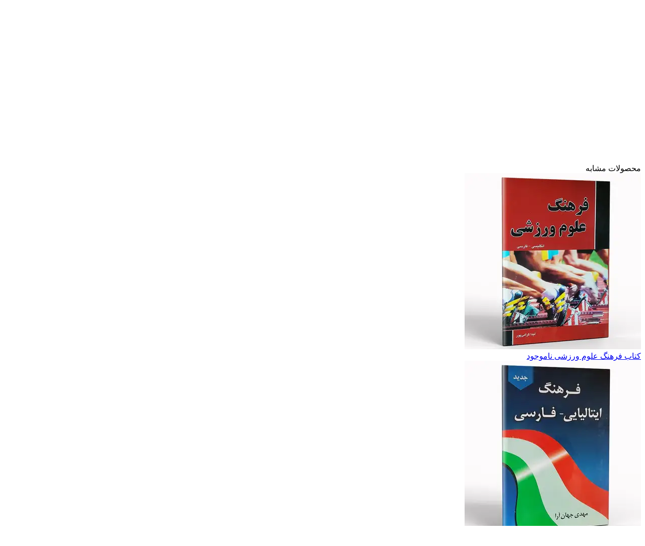

--- FILE ---
content_type: text/html; charset=utf-8
request_url: https://computerworld.ir/italiano-persiano-dictionary-book
body_size: 29525
content:
<!DOCTYPE html><html dir="rtl" lang="fa"><head><!-- Google tag (gtag.js) --><script async src="https://www.googletagmanager.com/gtag/js?id=G-TY2DQFZNPF"></script><script>function gtag(){dataLayer.push(arguments)}window.dataLayer=window.dataLayer||[];gtag("js",new Date);gtag("config","G-TY2DQFZNPF")</script><meta charset="UTF-8" /><meta http-equiv="Expires" content="0" /><meta http-equiv="cache-control" content="no-cache" /><meta http-equiv="Pragma" content="no-cache" /><meta name="viewport" content="width=device-width, initial-scale=1.0" /><meta name="google-site-verification" content="DGszMFTRplv8xZgTUrd5zVoII7EH4aYxzlhwvEJOKWY" /><script>console.log("anonymous")</script><script>var showMap=!0</script><title>فرهنگ بزرگ پیشرو ایتالیایی فارسی اثر باقر آبروش</title><meta name="viewport" content="width=device-width, initial-scale=1" /><meta name="fontiran.com:license" content="THJBT" /><link rel="shortcut icon" type="image/icon" href="/icon16.png" /><link rel="apple-touch-icon" sizes="57x57" href="/icon57.png" /><link rel="apple-touch-icon" sizes="60x60" href="/icon60.png" /><link rel="apple-touch-icon" sizes="72x72" href="/icon72.png" /><link rel="apple-touch-icon" sizes="76x76" href="/icon76.png" /><link rel="apple-touch-icon" sizes="114x114" href="/icon114.png" /><link rel="apple-touch-icon" sizes="120x120" href="/icon120.png" /><link rel="apple-touch-icon" sizes="144x144" href="/icon144.png" /><link rel="apple-touch-icon" sizes="152x152" href="/icon152.png" /><link rel="apple-touch-icon" sizes="180x180" href="/icon180.png" /><link rel="icon" type="image/png" sizes="192x192" href="/icon192.png" /><link rel="icon" type="image/png" sizes="32x32" href="/icon32.png" /><link rel="icon" type="image/png" sizes="96x96" href="/icon96.png" /><link rel="icon" type="image/png" sizes="16x16" href="/icon16.png" /><meta name="msapplication-TileImage" content="/icon144.png" /><meta name="msapplication-TileColor" content="#ffffff" /><meta name="theme-color" content="#fb3449" /><meta name="msapplication-navbutton-color" content="#fb3449" /><meta name="apple-mobile-web-app-status-bar-style" content="#fb3449" /><meta name="keywords" content="فرهنگ ایتالیایی , دیکشنری ایتالیایی , ترجمه ایتالیایی , باقر آبروش,فرهنگ بزرگ پیشرو ایتالیایی فارسی,کتاب زبان ایتالیایی,آموزش زبان ایتالیایی" /><meta name="description" content="معرفی ، بررسی و سفارش کتاب فرهنگ بزرگ پیشرو ایتالیایی فارسی (دوجلدی) تالیف باقر آبروش." /><link rel="stylesheet" href="/assets/des/styles/8254fba6.min.css?ver=4.0.1" /><!--<link rel="stylesheet" href="/assets/des/styles/fa72fe04.css" media="screen and (max-height: 1184px)" />
<link rel="stylesheet" href="/assets/des/styles/fc6fb766.css" media="screen and (max-width: 1365px)" />
<link rel="stylesheet" href="/assets/des/styles/bd19b0c0.css" media="screen and (min-width: 1025px)" />
<link rel="stylesheet" href="/assets/des/styles/58cc3ee1.css" media="screen and (min-width: 1366px)" />
<link rel="stylesheet" href="/assets/des/styles/6689d648.css" media="screen and (min-width: 1680px)" />--><!-- Range Slider --><link rel="stylesheet" href="/assets/des/styles/rzslider.min.css?ver=3.0.1" /><link rel="stylesheet" href="/assets/des/styles/angular-material.min.css" /><script src="/assets/common/scripts/jquery.min.js"></script><script src="/assets/des/scripts/script1.js"></script><script src="/assets/des/scripts/product1.js"></script><!--<script src="/assets/common/scripts/jquery.countdown.min.js"></script>--><script>function enTofa(n){var i,r,t,u;if(n){for(n=n.toString(),i=["1","2","3","4","5","6","7","8","9","0"],r=["۱","۲","۳","۴","۵","۶","۷","۸","۹","۰"],n=n.toString().replace(/(\d)(?=(\d{3})+(?!\d))/g,"$1,"),t=0,u=i.length;u>t;t++)n=n.toString().replace(new RegExp(i[t],"g"),r[t]);return n}}</script><script>var jcart={uniqueId:"28181d825aaf40dc855f220393d9e32f",totalPrice:0,total:0,totalRegular:0,totalDiscountAmount:0,finalPrice:0,final:0,regularDiscount:0,totalWeight:0,dateCreated:"2026-02-01T06:36:15.296734",lastModify:"2026-02-01T06:36:15.2967346",items:[],discounts:[]};jcart?console.log(jcart):console.log("jcart lost")</script><!--<script src="/assets/des/scripts/pincode-input.min.js?ver=4.0.0" profishop-location="/login"></script>--><script src="/assets/common/scripts/angular/angular.min.js?ver=4.0.0"></script><script src="/assets/common/scripts/angular/angular-animate.min.js?ver=4.0.0"></script><script src="/assets/common/scripts/angular/angular-aria.min.js?ver=4.0.0"></script><script src="/assets/common/scripts/angular/angular-messages.min.js?ver=4.0.0"></script><script src="/assets/common/scripts/angular/angular-cookies.min.js?ver=4.0.0"></script><script src="/assets/common/scripts/angular/angular-route.min.js?ver=4.0.0"></script><script src="/assets/common/scripts/angular/angular-swiper.js?ver=4.0.0"></script><!--<script src="/assets/common/scripts/angular/lodash.js?ver=4.0.0"></script> --><script src="/assets/common/scripts/angular/angular-recaptcha.min.js"></script><script src="/assets/common/scripts/angular/angular-material.min.js?ver=4.0.0"></script><script src="/assets/common/scripts/angular/restangular.min.js?ver=4.0.0"></script><script src="/assets/common/scripts/angular/underscore-min.js?ver=4.0.0"></script><script src="/assets/des/app/app.module.js?ver=4.0.0"></script><script src="/assets/des/app/app.config.js?ver=4.0.0"></script><script src="/assets/common/app/services/restangular.service.js?ver=4.0.0"></script><script src="/assets/common/app/services/shopping-cart.service.js?ver=4.0.0"></script><script src="/assets/common/app/services/utilities.service.js?ver=4.0.0"></script><script src="/assets/common/app/services/auth.service.js?ver=4.0.0"></script><script src="/assets/common/app/services/customer.service.js?ver=4.0.0"></script><script src="/assets/common/app/services/URI.service.js?ver=4.0.0"></script><script src="https://cdn.profishop.ir/misc/colors.service.js?ver=4.0.0"></script><!--<script src="/assets/common/app/services/colors.service.js?ver=4.0.0"></script>--><!--<script src="/assets/des/app/controllers/map.controller.js?ver=4.0.0"></script>  --><script src="/assets/des/app/controllers/product.controller.js?ver=4.0.0"></script><script src="/assets/des/app/controllers/shopping-cart.controller.js?ver=4.0.0"></script><script src="/assets/des/app/controllers/login.controller.js?ver=4.0.0"></script><script src="/assets/des/app/controllers/register.controller.js?ver=4.0.0"></script><script src="/assets/des/app/controllers/profile.controller.js?ver=4.0.0"></script><script src="/assets/des/app/controllers/customer.controller.js?ver=4.0.0"></script><!--<script src="/assets/des/app/controllers/toolbar.controller.js?ver=4.0.0"></script>
<script src="/assets/des/app/controllers/header.controller.js?ver=4.0.0"></script>--><script src="/assets/des/app/controllers/pagination.controller.js?ver=4.0.0"></script><script src="/assets/des/app/controllers/reviews.controller.js?ver=4.0.0"></script><script src="/assets/common/app/directives/selectric.directive.js?ver=4.0.0"></script><script src="/assets/common/app/directives/onConfirm.directive.js?ver=4.0.0"></script><!--<script src="/assets/common/app/directives/otpInput.directive.js?ver=4.0.0"></script>--><!--<script src="/assets/common/app/directives/pincode.directive.js?ver=4.0.0"></script>--><!--<script src="/assets/common/app/directives/map.directive.js?ver=4.0.0"></script>--><script src="/assets/common/app/directives/rzslider.min.js?ver=4.0.0"></script><!-- map --><script src="/assets/common/scripts/modernizr-custom.js?ver=4.0.0"></script><script src="/assets/common/scripts/mobile-detect.min.js?ver=4.0.0"></script><script src="/assets/common/scripts/mobile-detect-modernizr.js?ver=4.0.0"></script><script src="/assets/common/app/directives/map/parsimap.directive.js?ver=4.0.0"></script><script src="/assets/common/app/directives/map/parsimap-image.directive.js?ver=4.0.0"></script><script src="/assets/common/app/directives/map/parsimap-selector.controller.js?ver=4.0.0"></script><script src="/assets/common/app/directives/map/parsimap-simple.directive.js?ver=4.0.0"></script><script src="/assets/common/app/directives/map/select-address.directive.js?ver=4.0.0"></script><!--<script src="/assets/common/app/directives/map/sharemap.directive.js?ver=4.0.0"></script> --><script src="/assets/common/app/directives/map/show/parsimap-show.directive.js?ver=4.0.0"></script><script src="/assets/common/app/directives/map/show/parsimap-show-dialog.directive.js?ver=4.0.0"></script><!-- map --><script>!function(n,t){"function"==typeof define&&define.amd?define(["jquery"],function(i){return t(n,i)}):"object"==typeof exports?t(n,require("jquery")):t(n,n.jQuery||n.Zepto)}(this,function(n,t){"use strict";function a(n){if(tt&&"none"===n.css("animation-name")&&"none"===n.css("-webkit-animation-name")&&"none"===n.css("-moz-animation-name")&&"none"===n.css("-o-animation-name")&&"none"===n.css("-ms-animation-name"))return 0;var i,e,o,t,r=n.css("animation-duration")||n.css("-webkit-animation-duration")||n.css("-moz-animation-duration")||n.css("-o-animation-duration")||n.css("-ms-animation-duration")||"0s",u=n.css("animation-delay")||n.css("-webkit-animation-delay")||n.css("-moz-animation-delay")||n.css("-o-animation-delay")||n.css("-ms-animation-delay")||"0s",f=n.css("animation-iteration-count")||n.css("-webkit-animation-iteration-count")||n.css("-moz-animation-iteration-count")||n.css("-o-animation-iteration-count")||n.css("-ms-animation-iteration-count")||"1";for(r=r.split(", "),u=u.split(", "),f=f.split(", "),t=0,e=r.length,i=Number.NEGATIVE_INFINITY;t<e;t++)i<(o=parseFloat(r[t])*parseInt(f[t],10)+parseFloat(u[t]))&&(i=o);return i}function b(){if(t(document).height()<=t(window).height())return 0;var r,u,n=document.createElement("div"),i=document.createElement("div");return n.style.visibility="hidden",n.style.width="100px",document.body.appendChild(n),r=n.offsetWidth,n.style.overflow="scroll",i.style.width="100%",n.appendChild(i),u=i.offsetWidth,n.parentNode.removeChild(n),r-u}function k(){if(!w){var i,n,r=t("html"),f=u("is-locked");r.hasClass(f)&&(n=t(document.body),i=parseInt(n.css("padding-right"),10)-b(),n.css("padding-right",i+"px"),r.removeClass(f))}}function s(n,t,r,f){var e=u("is",t),o=[u("is",i.CLOSING),u("is",i.OPENING),u("is",i.CLOSED),u("is",i.OPENED)].join(" ");n.$bg.removeClass(o).addClass(e);n.$overlay.removeClass(o).addClass(e);n.$wrapper.removeClass(o).addClass(e);n.$modal.removeClass(o).addClass(e);n.state=t;!r&&n.$modal.trigger({type:t,reason:f},[{reason:f}])}function d(n,i,r){var u=0,f=function(n){n.target===this&&u++},e=function(n){n.target===this&&0==--u&&(t.each(["$bg","$overlay","$wrapper","$modal"],function(n,t){r[t].off(c+" "+l)}),i())};t.each(["$bg","$overlay","$wrapper","$modal"],function(n,t){r[t].on(c,f).on(l,e)});n();0===a(r.$bg)&&0===a(r.$overlay)&&0===a(r.$wrapper)&&0===a(r.$modal)&&(t.each(["$bg","$overlay","$wrapper","$modal"],function(n,t){r[t].off(c+" "+l)}),i())}function g(n){n.state!==i.CLOSED&&(t.each(["$bg","$overlay","$wrapper","$modal"],function(t,i){n[i].off(c+" "+l)}),n.$bg.removeClass(n.settings.modifier),n.$overlay.removeClass(n.settings.modifier).hide(),n.$wrapper.hide(),k(),s(n,i.CLOSED,!0))}function u(){for(var t=e,n=0;n<arguments.length;++n)t+="-"+arguments[n];return t}function it(){var u,n,e=location.hash.replace("#","");if(e){try{n=t("[data-"+r+'-id="'+e+'"]')}catch(u){}n&&n.length&&(u=t[r].lookup[n.data(r)])&&u.settings.hashTracking&&u.open()}else f&&f.state===i.OPENED&&f.settings.hashTracking&&f.close()}function h(n,f){var s=t(document.body),o=this;o.settings=t.extend({},nt,f);o.index=t[r].lookup.push(o)-1;o.state=i.CLOSED;o.$overlay=t("."+u("overlay"));null!==o.settings.appendTo&&o.settings.appendTo.length&&(s=t(o.settings.appendTo));o.$overlay.length||(o.$overlay=t("<div>").addClass(u("overlay")+" "+u("is",i.CLOSED)).hide(),s.append(o.$overlay));o.$bg=t("."+u("bg")).addClass(u("is",i.CLOSED));o.$modal=n.addClass(e+" "+u("is-initialized")+" "+o.settings.modifier+" "+u("is",i.CLOSED)).attr("tabindex","-1");o.$wrapper=t("<div>").addClass(u("wrapper")+" "+o.settings.modifier+" "+u("is",i.CLOSED)).hide().append(o.$modal);s.append(o.$wrapper);o.$wrapper.on("click."+e,"[data-"+r+'-action="close"]',function(n){n.preventDefault();o.close()});o.$wrapper.on("click."+e,"[data-"+r+'-action="cancel"]',function(n){n.preventDefault();o.$modal.trigger(p);o.settings.closeOnCancel&&o.close(p)});o.$wrapper.on("click."+e,"[data-"+r+'-action="confirm"]',function(n){n.preventDefault();o.$modal.trigger(y);o.settings.closeOnConfirm&&o.close(y)});o.$wrapper.on("click."+e,function(n){t(n.target).hasClass(u("wrapper"))&&o.settings.closeOnOutsideClick&&o.close()})}var o,f,v,r="remodal",e=n.REMODAL_GLOBALS&&n.REMODAL_GLOBALS.NAMESPACE||r,c=t.map(["animationstart","webkitAnimationStart","MSAnimationStart","oAnimationStart"],function(n){return n+"."+e}).join(" "),l=t.map(["animationend","webkitAnimationEnd","MSAnimationEnd","oAnimationEnd"],function(n){return n+"."+e}).join(" "),nt=t.extend({hashTracking:!1,closeOnConfirm:!0,closeOnCancel:!0,closeOnEscape:!0,closeOnOutsideClick:!0,modifier:"",appendTo:null},n.REMODAL_GLOBALS&&n.REMODAL_GLOBALS.DEFAULTS),i={CLOSING:"closing",CLOSED:"closed",OPENING:"opening",OPENED:"opened"},y="confirmation",p="cancellation",tt=void 0!==(o=document.createElement("div").style).animationName||void 0!==o.WebkitAnimationName||void 0!==o.MozAnimationName||void 0!==o.msAnimationName||void 0!==o.OAnimationName,w=/iPad|iPhone|iPod/.test(navigator.platform);h.prototype.open=function(){var e,n=this;n.state!==i.OPENING&&n.state!==i.CLOSING&&((e=n.$modal.attr("data-"+r+"-id"))&&n.settings.hashTracking&&(v=t(window).scrollTop(),location.hash=e),f&&f!==n&&g(f),f=n,function(){if(!w){var i,n,r=t("html"),f=u("is-locked");r.hasClass(f)||(n=t(document.body),i=parseInt(n.css("padding-right"),10)+b(),n.css("padding-right",i+"px"),r.addClass(f))}}(),n.$bg.addClass(n.settings.modifier),n.$overlay.addClass(n.settings.modifier).show(),n.$wrapper.show().scrollTop(0),n.$modal.focus(),d(function(){s(n,i.OPENING)},function(){s(n,i.OPENED)},n))};h.prototype.close=function(n){var u=this;u.state!==i.OPENING&&u.state!==i.CLOSING&&u.state!==i.CLOSED&&(u.settings.hashTracking&&u.$modal.attr("data-"+r+"-id")===location.hash.substr(1)&&(location.hash="",t(window).scrollTop(v)),d(function(){s(u,i.CLOSING,!1,n)},function(){u.$bg.removeClass(u.settings.modifier);u.$overlay.removeClass(u.settings.modifier).hide();u.$wrapper.hide();k();s(u,i.CLOSED,!1,n)},u))};h.prototype.getState=function(){return this.state};h.prototype.destroy=function(){var n=t[r].lookup;g(this);this.$wrapper.remove();delete n[this.index];0===t.grep(n,function(n){return!!n}).length&&(this.$overlay.remove(),this.$bg.removeClass(u("is",i.CLOSING)+" "+u("is",i.OPENING)+" "+u("is",i.CLOSED)+" "+u("is",i.OPENED)))};t[r]={lookup:[]};t.fn[r]=function(n){var i,u;return this.each(function(f,e){null==(u=t(e)).data(r)?(i=new h(u,n),u.data(r,i.index),i.settings.hashTracking&&u.attr("data-"+r+"-id")===location.hash.substr(1)&&i.open()):i=t[r].lookup[u.data(r)]}),i};t(document).ready(function(){t(document).on("click","[data-"+r+"-target]",function(n){n.preventDefault();var i=n.currentTarget.getAttribute("data-"+r+"-target"),u=t("[data-"+r+'-id="'+i+'"]');t[r].lookup[u.data(r)].open()});t(document).find("."+e).each(function(n,i){var f=t(i),u=f.data(r+"-options");u?("string"==typeof u||u instanceof String)&&(u=function(n){for(var r,t,f={},i=0,u=(r=(n=n.replace(/\s*:\s*/g,":").replace(/\s*,\s*/g,",")).split(",")).length;i<u;i++)r[i]=r[i].split(":"),("string"==typeof(t=r[i][1])||t instanceof String)&&(t="true"===t||"false"!==t&&t),("string"==typeof t||t instanceof String)&&(t=isNaN(t)?t:+t),f[r[i][0]]=t;return f}(u)):u={};f[r](u)});t(document).on("keydown."+e,function(n){f&&f.settings.closeOnEscape&&f.state===i.OPENED&&27===n.keyCode&&f.close()});t(window).on("hashchange."+e,it)})});!function(n){n.fn.countdown=function(t,i){function f(){var y=new Date(r.date),p=e(),h=y-p;if(0>h)return clearInterval(o),void(i&&"function"==typeof i&&i());var a=1e3,c=60*a,l=60*c,v=24*l,n=Math.floor(h/v),t=Math.floor(h%v/l),f=Math.floor(h%l/c),s=Math.floor(h%c/a),w=1===n?r.day:r.days,b=1===t?r.hour:r.hours,k=1===f?r.minute:r.minutes,d=1===s?r.second:r.seconds;n=String(n).length>=2?n:"0"+n;t=String(t).length>=2?t:"0"+t;f=String(f).length>=2?f:"0"+f;s=String(s).length>=2?s:"0"+s;u.find(".days").text(n);u.find(".hours").text(t);u.find(".minutes").text(f);u.find(".seconds").text(s);u.find(".days_text").text(w);u.find(".hours_text").text(b);u.find(".minutes_text").text(k);u.find(".seconds_text").text(d)}var r=n.extend({date:null,offset:null,day:"Day",days:"Days",hour:"Hour",hours:"Hours",minute:"Minute",minutes:"Minutes",second:"Second",seconds:"Seconds"},t);r.date||n.error("Date is not defined.");Date.parse(r.date)||n.error("Incorrect date format, it should look like this, 12/24/2012 12:00:00.");var u=this,e=function(){var n=new Date,t=n.getTime()+6e4*n.getTimezoneOffset();return new Date(t+36e5*r.offset)},o=setInterval(f,1e3)}}(jQuery)</script><script src="https://cdn.profishop.ir/misc/colors.js"></script><script>for(var i=0;i<colors.length;i++)colors[i].alias||(colors[i].alias=[]),colors[i].aliasColor||(colors[i].aliasColor=[])</script><style>.c-navi__row{height:40px}</style><script>$(document).ready(function(){document.getElementById("c-navi-new-list1").classList.add("hidden");document.getElementById("c-navi-new-list2").classList.remove("hidden")})</script></head><body ng-app="app" onload="displayMenu()"><section style="display:none"><div><img src="/icon16.png?21067475" alt="16" /><img src="/icon512.png?12641099" alt="512" /></div></section><meta name="viewport" content="width=device-width, initial-scale=1.0" /><header class="c-header js-header"><div class="container"><div class="c-header__row"><div class="c-header__logo"><a data-snt-event="dkHeaderClick" href="/" class="c-header__logo-img" style="background-image:url(/logo.png)!important"></a></div><div class="c-header__search"><form action="/"><script></script><div class="c-search js-search" data-event="using_search_box" data-event-category="header_section"><input type="text" name="key" value="" placeholder="نام کالا، برند و یا دسته مورد نظر خود را جستجو کنید…" class="js-search-input" autocomplete="off" /><button type="submit" class="c-search__button js-header-search-button"></button></div></form></div><div class="c-header__action"><div class="c-header__btn-container"><div><a data-snt-event="dkHeaderClick" class="c-header__btn-user js-dropdown-toggle"><span>ورود / ثبت نام</span></a> <div class="c-header__user-dropdown js-dropdown-menu"> <a data-snt-event="dkHeaderClick" class="c-header__user-dropdown-login" href="/login"> ورود به پنل کاربری</a> <div class="c-header__user-dropdown-sign-up"> <span>کاربر جدید هستید؟</span> <a data-snt-event="dkHeaderClick" href="/login">ثبت نام</a></div><a href="/profile" class="c-header__user-dropdown-action c-header__user-dropdown-action--profile hidden" data-snt-event="dkHeaderClick">پروفایل</a></div></div></div><div class="c-header__btn-devider"></div><div id="mini-cart" class="c-header__btn-container" ng-controller="ShoppingCartController as vm" ng-cloak><div><a id="cart-button" class="c-header__btn-adding js-dropdown-toggle" data-counter="{{ vm.cart.count===0 ? vm.cart.count : vm.enTofaNum(vm.cart.count) }}" href="/cart" data-event="mini_cart_click" data-event-category="header_section"><span class="js-cart-count" data-counter="{{ vm.cart.count===0 ? vm.cart.count : vm.enTofaNum(vm.cart.count) }}">سبد خرید</span> </a> <div class="c-navi-list__dropdown c-navi-list__basket-dropdown js-dropdown-menu" style="display:none"><div ng-if="vm.cart.items.length > 0"><div class="c-navi-list__basket-header"><div class="c-navi-list__basket-total"> <span>مبلغ کل خرید:</span> <span>{{ vm.enTofaNum(vm.cart.total) }}</span> <span> تومان</span></div><a href="/cart" class="c-navi-list__basket-link"><span>مشاهده سبد خرید</span><div class="c-navi-list__basket-arrow"></div></a></div><ul class="c-navi-list__basket-list"><li class="js-mini-cart-item" ng-repeat="cartItem in vm.cart.items"><span on-confirm="vm.deleteItem(cartItem.id);" class="c-navi-list__basket-item-remove js-mini-cart-remove-item"></span> <a class="c-navi-list__basket-item" href="{{ cartItem.address}}" ng-cloak><div class="c-navi-list__basket-item-content"><div class="c-navi-list__basket-item-image"> <img alt="{{ cartItem.name}}" ng-src="{{ vm.getImageAddress(cartItem.image , 115, 115) }}" /></div><div class="c-navi-list__basket-item-details"><div class="c-navi-list__basket-item-title" ng-cloak>{{ cartItem.name}}</div><div class="c-navi-list__basket-item-params"><div class="c-navi-list__basket-item-props"><span ng-cloak>{{ vm.enTofaNum(cartItem.quantity) }} عدد</span> <span ng-repeat="option in cartItem.options">{{ option.name }}: {{ option.value }}</span></div></div></div></div></a></li></ul><a href="/login?return=checkout" class="c-navi-list__basket-submit">ثبت سفارش و ارسال</a></div><div class="c-navi-list__basket-empty" ng-if="vm.cart.items.length === 0"><div class="c-navi-list__basket-arrow"></div><span>سبد خرید شما خالی است</span></div></div></div></div></div></div></div><!-- Mahv Menu 
<nav class="c-navi js-navi">

 
<div class="c-navi__line"></div>
<div class="container">
<div class="c-navi__row">
    
    
<ul class="c-navi-new-list" id="c-navi-new-list1">
<li class="c-navi-new-list__categories js-navi-new-list-categories">
<ul class="c-navi-new-list__category-item" profishop-item="productCategories">
 
<li class="c-navi-new-list__a-hover js-navi-new-list-category-hover">
<div></div>
</li>
 
<section profishop-repeat="cat1 in productCategories" profishop-render="inner">  
<li class="js-navi-new-list-category c-navi-new-list__category" data-event="megamenu_click" data-event-category="header_section" data-event-label="category_en: cat1 is not defined - category_fa: cat1 is not defined - level: 1">
  <a href="cat1 is not defined" class="c-navi-new-list__a c-navi-new__big-display-title">cat1 is not defined</a>  
</li>

</section>
</ul>
</li>

<li class="c-navi-new-list__promotions">
<ul class="c-navi-new-list__promotion-item c-navi-new-list__promotion-item--big">
<li class="js-navi-list-promotion-item"><a href="/incredible-offer" class="c-navi-new-list__a">شگفت انگیزها</a></li>
</ul>
</li>
</ul>
<ul class="c-navi-new-list hidden" id="c-navi-new-list2" profishop-item="productCategories">
<li class="c-navi-new-list__categories js-navi-new-list-categories" >
<ul class="c-navi-new-list__category-item">
    
<li class="c-navi-new-list__a-hover js-navi-new-list-category-hover">
<div></div>
</li>

   <section profishop-repeat="cat1 in productCategories" profishop-render="inner" >
<li class="js-navi-new-list-category c-navi-new-list__category" data-event="megamenu_click" data-event-category="header_section" data-event-label="category_en: cat1 is not defined - category_fa: cat1 is not defined - level: 1">
<div class="c-navi-new-list__sublist">
<div class="c-navi-new-list__options-container">
<ul>
  <section profishop-item="cat1.subCategories" profishop-visible="cat1 is not defined" profishop-render="inner">
  <section profishop-repeat="cat2 in subCategories" profishop-render="inner" >
<li class="c-navi-new-list__sublist-option c-navi-new-list__sublist-option--title" data-event="megamenu_click" data-event-category="header_section" data-event-label="category_en: cat2 is not defined - category_fa: cat2 is not defined - level: 2">
<a data-snt-event="dkMegaMenuClick"  href="cat2 is not defined" class=" c-navi-new__big-display-title">
cat2 is not defined
</a>
<a data-snt-event="dkMegaMenuClick"  href="cat2 is not defined" class=" c-navi-new__medium-display-title">
cat2 is not defined
</a>
</li>
	<section profishop-item="cat2.subCategories" profishop-visible="cat2 is not defined" profishop-render="inner" >
	  <section profishop-repeat="cat3 in subCategories" profishop-render="inner" >
<li class="c-navi-new-list__sublist-option c-navi-new-list__sublist-option--item" data-event="megamenu_click" data-event-category="header_section" data-event-label="category_en: cat3 is not defined - category_fa: cat3 is not defined - level: 3">
<a data-snt-event="dkMegaMenuClick"  href="cat3 is not defined" class=" c-navi-new__big-display-title">
cat3 is not defined
</a>
<a data-snt-event="dkMegaMenuClick"  href="cat3 is not defined" class=" c-navi-new__medium-display-title">
cat3 is not defined
</a>
</li>
	  </section>
	</section>
  </section>
  </section>

<li class="c-navi-new-list__sublist-option c-navi-new-list__sublist-option--footer">
  <a data-snt-event="dkMegaMenuClick"  href="cat1 is not defined">همه دسته بندی های cat1 is not defined</a>
</li>
</ul>
</div>
<div class="c-navi-new-list__sublist-adplacement c-adplacement">
  <a class="c-adplacement__item cat1 is not defined" target="_blank" href="cat1 is not defined" data-id="cat1 is not defined" title="cat1 is not defined">
	<img src="cat1 is not defined" alt="cat1 is not defined">
  </a>
  </div>
</div>
  <a href="cat1 is not defined" class="c-navi-new-list__a c-navi-new__big-display-title">cat1 is not defined</a>
  <a href="cat1 is not defined" class="c-navi-new-list__a c-navi-new__medium-display-title">cat1 is not defined</a>
</li>
  </section>
</ul>
</li>
<li class="c-navi-new-list__promotions">
<ul class="c-navi-new-list__promotion-item c-navi-new-list__promotion-item--big">
<li class="js-navi-list-promotion-item"><a href="/incredible-offer" class="c-navi-new-list__a">شگفت انگیزها</a></li>
</ul>
</li>
</ul>

</div>
</div>

</nav>
--></header><!--منوی جدید --><style>.c{line-height:1cm}</style><style>.mybutton{background-color:#061269;border:0;border-radius:7px;color:#fff;padding:10px 25px;text-align:center;font-size:14px;cursor:pointer}.mybutton:hover{background-color:#2196f3}</style><div class="c"><a href="/aryanpur-dictionary-products"><button type="button" class="mybutton">محصولات فرهنگ پیشرو آریان پور</button> </a> <a href="/language-learning-books"> <button type="button" class="mybutton"> کتاب های آموزش زبان </button> </a> <a href="/bargozidegan-learning-package"> <button type="button" class="mybutton"> نرم افزارهای کمک درسی برگزیدگان </button> </a> <a href="/flash-card"> <button type="button" class="mybutton"> فلش کارت های کمک درسی برگزیدگان </button> </a> <a href="/quraan-products"> <button type="button" class="mybutton"> محصولات قرآنی </button> </a> <a href="/amin-smart-pen-package"> <button type="button" class="mybutton"> بسته های قلم هوشمند امین </button> </a> <a href="/amin-smart-pen-books"> <button type="button" class="mybutton"> کتاب های قلم هوشمند امین </button> </a> <a href="/medical-books"> <button type="button" class="mybutton"> کتاب های پزشکی </button> </a> <a href="/history-books"> <button type="button" class="mybutton"> کتاب های تاریخی، سیاسی و اقتصادی </button> </a> <a href="/Psychology-books"> <button type="button" class="mybutton"> کتاب های روانشناسی و توسعه فردی </button> </a> <a href="/literature-and-art-books"> <button type="button" class="mybutton"> کتاب های ادبی و هنری </button> </a> <a href="/taleb-shahrestani-books"> <button type="button" class="mybutton"> کتاب هایی از طالب شهرستانی </button></a></div><!--پایان منوی جدید --><div class="c-navi-categories__overlay js-navi-overlay"></div><main id="main"><div id="HomePageTopBanner"></div><div id="content"><!-- ppp --><script>var defaultVariantId = ;
    var defaultVariantMinOrderQuantity = ;</script><style>main{padding-top:1px}div#options-container div{display:block;margin-bottom:10px}div#options-container a{display:inline-block;height:30px;margin:0 5px;border:1px solid #000;line-height:30px;padding:0 10px}div#options-container a.selected{border-color:#00f;color:#00f}</style><div class="o-page c-product-page"><div class="container"><section><nav><ul class="c-breadcrumb"><li><a href="/"><span>فروشگاه اینترنتی انتشارات جهان رایانه</span></a></li><li><a href="/language-learning-books"><span>کتابهای آموزش زبان</span></a></li><li><a href="/italian-books"><span>کتاب های آموزش زبان ایتالیایی</span></a></li><li><span>فرهنگ بزرگ پیشرو ایتالیایی فارسی (دوجلدی)</span></li></ul></nav><span id="topline" class="clearfix"></span><aside class="c-swiper c-swiper--products has-placeholder"><div class="o-headline"><span>محصولات مشابه</span></div><div class="c-box product-slider"><div class="swiper-container swiper-container-horizontal js-swiper-emarsys swiper-container-rtl"><div class="swiper-wrapper"><div class="swiper-slide" data-id="488896"><a class="c-product-box js-url" title="" href="/Dictionary-Of-Sports-Science"><span class="c-product-box__img"><img alt="" class="swiper-lazy" src="/attachments/1317872/350x350/60/%DA%A9%D8%AA%D8%A7%D8%A8%20%D9%81%D8%B1%D9%87%D9%86%DA%AF%20%D8%B9%D9%84%D9%88%D9%85%20%D9%88%D8%B1%D8%B2%D8%B4%DB%8C.webp" /></span> <span class="c-product-box__title">کتاب فرهنگ علوم ورزشی</span> <span class="c-price"> <span class="c-price__value persian">ناموجود</span> </span></a></div><div class="swiper-slide" data-id="488897"><a class="c-product-box js-url" title="" href="/italiano-persiano-dictionary"><span class="c-product-box__img"><img alt="" class="swiper-lazy" src="/attachments/1317871/350x350/60/%DA%A9%D8%AA%D8%A7%D8%A8%20%D9%81%D8%B1%D9%87%D9%86%DA%AF%20%D8%A7%DB%8C%D8%AA%D8%A7%D9%84%DB%8C%D8%A7%DB%8C%DB%8C%20%D9%81%D8%A7%D8%B1%D8%B3%DB%8C.webp" /></span> <span class="c-product-box__title">کتاب فرهنگ ایتالیایی فارسی</span> <span class="c-price"> <span class="c-price__value persian">ناموجود</span> </span></a></div><div class="swiper-slide" data-id="488899"><a class="c-product-box js-url" title="" href="/Dictionary-of-Biology"><span class="c-product-box__img"><img alt="" class="swiper-lazy" src="/attachments/1317870/350x350/60/%D9%81%D8%B1%D9%87%D9%86%DA%AF%20%D8%B2%DB%8C%D8%B3%D8%AA%20%D8%B4%D9%86%D8%A7%D8%B3%DB%8C.webp" /></span> <span class="c-product-box__title">کتاب فرهنگ زیست شناسی</span> <span class="c-price"> <span class="c-price__value persian">ناموجود</span> </span></a></div><div class="swiper-slide" data-id="488908"><a class="c-product-box js-url" title="" href="/physic-dictionary"><span class="c-product-box__img"><img alt="" class="swiper-lazy" src="/attachments/1317868/350x350/60/%DA%A9%D8%AA%D8%A7%D8%A8%20%D9%81%D8%B1%D9%87%D9%86%DA%AF%20%D8%AF%D9%88%D8%B3%D9%88%DB%8C%D9%87%20%D9%81%DB%8C%D8%B2%DB%8C%DA%A9%20%D8%AF%D8%A7%D9%86%D8%B4%DB%8C%D8%A7%D8%B1.webp" /></span> <span class="c-product-box__title">کتاب فرهنگ دوسویه فیزیک</span> <span class="c-price"> <span class="c-price__value persian">ناموجود</span> </span></a></div><div class="swiper-slide" data-id="488917"><a class="c-product-box js-url" title="" href="/Dictionary/فرهنگ-فارسی-به-فارسی"><span class="c-product-box__img"><img alt="" class="swiper-lazy" src="/attachments/1316407/350x350/60/%DA%A9%D8%AA%D8%A7%D8%A8%20%D9%81%D8%B1%D9%87%D9%86%DA%AF%20%D8%A8%D8%B2%D8%B1%DA%AF%20%DB%8C%DA%A9%20%D8%AC%D9%84%D8%AF%DB%8C%20%D9%81%D8%B1%D8%A7%DA%AF%DB%8C%D8%B1%20%D9%81%D8%A7%D8%B1%D8%B3%DB%8C%20%D9%81%D8%A7%D8%B1%D8%B3%DB%8C%20%D9%BE%DB%8C%D8%B4%D8%B1%D9%88%20%D8%A2%D8%B1%DB%8C%D8%A7%D9%86%20%D9%BE%D9%88%D8%B1.webp" /></span> <span class="c-product-box__title">کتاب فرهنگ بزرگ یک جلدی فراگیر فارسی فارسی پیشرو آریان پور</span> <span class="c-price"> <span class="c-price__value persian">ناموجود</span> </span></a></div><div class="swiper-slide" data-id="488982"><a class="c-product-box js-url" title="" href="/italian-selfstudy-book"><span class="c-product-box__img"><img alt="" class="swiper-lazy" src="/attachments/1329940/350x350/60/%DA%A9%D8%AA%D8%A7%D8%A8%20%D8%AE%D9%88%D8%AF%D8%A2%D9%85%D9%88%D8%B2%20%D9%85%DA%A9%D8%A7%D9%84%D9%85%D9%87%20%D8%A7%DB%8C%D8%AA%D8%A7%D9%84%DB%8C%D8%A7%DB%8C%DB%8C%20%D8%AF%D8%B1%2090%20%D8%B1%D9%88%D8%B2%20%D8%A8%D9%87%20%D8%B4%DB%8C%D9%88%D9%87%20%D9%86%D8%B5%D8%B1%D8%AA.webp" /></span> <span class="c-product-box__title">کتاب خودآموز مکالمه ایتالیایی در 90 روز</span> <span class="c-price"> <span class="c-price__value persian">ناموجود</span> </span></a></div><div class="swiper-slide" data-id="489014"><a class="c-product-box js-url" title="" href="/italian-in-trip-book"><span class="c-product-box__img"><img alt="" class="swiper-lazy" src="/attachments/1329634/350x350/60/%DA%A9%D8%AA%D8%A7%D8%A8%20%D8%A7%DB%8C%D8%AA%D8%A7%D9%84%DB%8C%D8%A7%DB%8C%DB%8C%20%D8%AF%D8%B1%20%D8%B3%D9%81%D8%B1.webp" /></span> <span class="c-product-box__title">کتاب ایتالیایی در سفر</span> <span class="c-price"> <span class="c-price__value persian">ناموجود</span> </span></a></div><div class="swiper-slide" data-id="489197"><a class="c-product-box js-url" title="" href="/Dictionary/فرهنگ-شش-زبانه-آریان-پور"><span class="c-product-box__img"><img alt="" class="swiper-lazy" src="/attachments/1316396/350x350/60/%DA%A9%D8%AA%D8%A7%D8%A8%20%D9%81%D8%B1%D9%87%D9%86%DA%AF%20%D8%B4%D8%B4%20%D8%B2%D8%A8%D8%A7%D9%86%D9%87%20%D9%BE%DB%8C%D8%B4%D8%B1%D9%88%20%D8%A2%D8%B1%DB%8C%D8%A7%D9%86%20%D9%BE%D9%88%D8%B1.webp" /></span> <span class="c-product-box__title">کتاب فرهنگ شش زبانه پیشرو آریان پور</span> <span class="c-price"> <span class="c-price__value persian">ناموجود</span> </span></a></div><div class="swiper-slide" data-id="489210"><a class="c-product-box js-url" title="" href="/farsi-proverb-dictionary-book"><span class="c-product-box__img"><img alt="" class="swiper-lazy" src="/attachments/1317865/350x350/60/%DA%A9%D8%AA%D8%A7%D8%A8%20%D9%81%D8%B1%D9%87%D9%86%DA%AF%20%D9%85%D9%86%D8%B8%D9%88%D9%85%20%D9%88%20%D9%85%D9%86%D8%AB%D9%88%D8%B1%20%D8%B6%D8%B1%D8%A8%20%D8%A7%D9%84%D9%85%D8%AB%D9%84%20%D9%87%D8%A7%DB%8C%20%D9%81%D8%A7%D8%B1%D8%B3%DB%8C%20%D9%88%20%D9%85%D8%B9%D8%A7%D8%AF%D9%84%20%D8%A7%D9%86%DA%AF%D9%84%DB%8C%D8%B3%DB%8C%20%D8%A2%D9%86%D9%87%D8%A7.webp" /></span> <span class="c-product-box__title">کتاب فرهنگ منظوم و منثور ضرب المثل های فارسی و معادل انگلیسی آنها</span> <span class="c-price"> <span class="c-price__value persian">ناموجود</span> </span></a></div><div class="swiper-slide" data-id="489216"><a class="c-product-box js-url" title="" href="/technology-dictionary-book"><span class="c-product-box__img"><img alt="" class="swiper-lazy" src="/attachments/1324795/350x350/60/%D9%81%D8%B1%D9%87%D9%86%DA%AF%20%D8%AC%D8%A7%D9%85%D8%B9%20%D8%B3%D9%87%20%D8%AC%D9%84%D8%AF%DB%8C%20%D8%B9%D9%84%D9%85%DB%8C%20%20%D9%81%D9%86%D8%A7%D9%88%D8%B1%DB%8C%20%D9%88%20%D8%A8%D8%A7%D8%B2%D8%B1%DA%AF%D8%A7%D9%86%DB%8C%20%D8%B4%D8%A7%D8%AF%D9%85%D9%87%D8%B1232.webp" /></span> <span class="c-product-box__title">فرهنگ جامع سه جلدی علمی فناوری و بازرگانی شادمهر</span> <span class="c-price"> <span class="c-price__value persian">ناموجود</span> </span></a></div></div><div class="swiper-button-prev js-swiper-button-prev"></div><div class="swiper-button-next js-swiper-button-next"></div></div></div></aside><article class="c-product js-product" ng-controller="productController as vm" ng-init="vm.loadProduct(489212);"><section class="c-product__info"><div class="c-product__headline"><h1 class="c-product__title">فرهنگ بزرگ پیشرو ایتالیایی فارسی (دوجلدی)<span>شناسه کالا: 9789648603194</span></h1></div><div class="c-product__attributes js-product-attributes"><div class="c-product__config"><div class="c-product__engagement"><div class="c-product__engagement-item"><div class="c-product__engagement-rating"><span class="c-product__engagement-rating-num">(0)</span></div></div><div class="c-product__engagement-item"><div class="c-product__engagement-link" data-activate-tab="comments">(0) دیدگاه کاربران</div></div></div><div class="c-product__directory"><ul><li class="u-hidden"><span>برند</span> : <a href="#" class="btn-link-spoiler product-brand-title">کملیون</a></li><li><span>دسته بندی</span> : <a href="/italian-books" class="btn-link-spoiler">کتاب های آموزش زبان ایتالیایی</a></li></ul></div><div class="c-message c-message--info">متاسفانه این کالا در حال حاضر موجود نیست. می توانید از طریق لیست بالای صفحه، از محصولات مشابه این کالا دیدن نمایید</div><div class="c-product__add u-hidden"><button class="btn-notify-me js-add-to-notify-button">موجود شد به من اطلاع بده</button></div></div></div></section><section class="c-product__gallery"><div class="c-product__status-bar c-product__status-bar--out-of-stock">ناموجود</div><div class="c-gallery"><div class="c-gallery__item"><ul class="c-gallery__options u-hidden"><li><button id="add-to-favorite-button" class="btn-option btn-option--wishes"></button><span class="c-tooltip c-tooltip--left c-tooltip--short">افزودن به علاقه مندی ها</span><span class="c-gallery__option-result js-gallery-option-result">از لیست علاقه مندی ها حذف شد</span></li><li><button class="btn-option btn-option--social js-btn-option--social" data-event="share" data-event-category="engagement"></button><span class="c-tooltip c-tooltip--left c-tooltip--short">اشتراک گذاری</span></li><li><a href="/compare/dkp-671179/" class="btn-option btn-option--compare"></a><span class="c-tooltip c-tooltip--left c-tooltip--short">مقایسه</span></li><li><button class="btn-option btn-option--stats" id="price-chart-button" data-event="price_chart" data-event-category="product_page" data-event-label="category: ساعت هوشمند, available:True"></button><span class="c-tooltip c-tooltip--left c-tooltip--short">نمودار قیمت</span></li></ul><div class="c-gallery__img"><img id="zoom-img" class="js-gallery-img -فرهنگ بزرگ پیشرو ایتالیایی فارسی.png --" title="" alt="فرهنگ بزرگ پیشرو ایتالیایی فارسی (دوجلدی)" data-zoom-image="/attachments/1324800/60/%D9%81%D8%B1%D9%87%D9%86%DA%AF%20%D8%A8%D8%B2%D8%B1%DA%AF%20%D9%BE%DB%8C%D8%B4%D8%B1%D9%88%20%D8%A7%DB%8C%D8%AA%D8%A7%D9%84%DB%8C%D8%A7%DB%8C%DB%8C%20%D9%81%D8%A7%D8%B1%D8%B3%DB%8C.webp" src="/attachments/1324800/600x600/60/%D9%81%D8%B1%D9%87%D9%86%DA%AF%20%D8%A8%D8%B2%D8%B1%DA%AF%20%D9%BE%DB%8C%D8%B4%D8%B1%D9%88%20%D8%A7%DB%8C%D8%AA%D8%A7%D9%84%DB%8C%D8%A7%DB%8C%DB%8C%20%D9%81%D8%A7%D8%B1%D8%B3%DB%8C.webp" /></div></div><ul class="c-gallery__items"><li class="js-product-thumb-img" data-slide-index="1" data-event="album_usage" data-event-category="product_page" data-event-label="671179-num of pics:6"><img title="" data-snt-event="dkProductPageClick" alt="فرهنگ بزرگ پیشرو ایتالیایی فارسی (دوجلدی) thumb 1" data-type="gallery" src="/attachments/1324800/150x150/60/%D9%81%D8%B1%D9%87%D9%86%DA%AF%20%D8%A8%D8%B2%D8%B1%DA%AF%20%D9%BE%DB%8C%D8%B4%D8%B1%D9%88%20%D8%A7%DB%8C%D8%AA%D8%A7%D9%84%DB%8C%D8%A7%DB%8C%DB%8C%20%D9%81%D8%A7%D8%B1%D8%B3%DB%8C.webp" /></li><li class="js-product-thumb-img" data-slide-index="2" data-event="album_usage" data-event-category="product_page" data-event-label="671179-num of pics:6"><img title="" data-snt-event="dkProductPageClick" alt="فرهنگ بزرگ پیشرو ایتالیایی فارسی (دوجلدی) thumb 2" data-type="gallery" src="/attachments/1273743/150x150/60/%D9%81%D8%B1%D9%87%D9%86%DA%AF%20%D8%A8%D8%B2%D8%B1%DA%AF%20%D9%BE%DB%8C%D8%B4%D8%B1%D9%88%20%D8%A7%DB%8C%D8%AA%D8%A7%D9%84%DB%8C%D8%A7%DB%8C%DB%8C%20%D9%81%D8%A7%D8%B1%D8%B3%DB%8C.webp" /></li><li class="js-product-thumb-img" data-slide-index="3" data-event="album_usage" data-event-category="product_page" data-event-label="671179-num of pics:6"><img title="" data-snt-event="dkProductPageClick" alt="فرهنگ بزرگ پیشرو ایتالیایی فارسی (دوجلدی) thumb 3" data-type="gallery" src="/attachments/1274446/150x150/60/%D9%81%D8%B1%D9%87%D9%86%DA%AF%20%D8%A8%D8%B2%D8%B1%DA%AF%20%D9%BE%DB%8C%D8%B4%D8%B1%D9%88%20%D8%A7%DB%8C%D8%AA%D8%A7%D9%84%DB%8C%D8%A7%DB%8C%DB%8C%20%D9%81%D8%A7%D8%B1%D8%B3%DB%8C.webp" /></li><li class="js-product-thumb-img" data-slide-index="4" data-event="album_usage" data-event-category="product_page" data-event-label="671179-num of pics:6"><img title="" data-snt-event="dkProductPageClick" alt="فرهنگ بزرگ پیشرو ایتالیایی فارسی (دوجلدی) thumb 4" data-type="gallery" src="/attachments/1274202/150x150/60/%D9%81%D8%B1%D9%87%D9%86%DA%AF%20%D8%A8%D8%B2%D8%B1%DA%AF%20%D9%BE%DB%8C%D8%B4%D8%B1%D9%88%20%D8%A7%DB%8C%D8%AA%D8%A7%D9%84%DB%8C%D8%A7%DB%8C%DB%8C%20%D9%81%D8%A7%D8%B1%D8%B3%DB%8C.webp" /></li><li class="js-product-thumb-img" data-slide-index="5" data-event="album_usage" data-event-category="product_page" data-event-label="671179-num of pics:6"><img title="" data-snt-event="dkProductPageClick" alt="فرهنگ بزرگ پیشرو ایتالیایی فارسی (دوجلدی) thumb 5" data-type="gallery" src="/attachments/1274201/150x150/60/%D9%81%D8%B1%D9%87%D9%86%DA%AF%20%D8%A8%D8%B2%D8%B1%DA%AF%20%D9%BE%DB%8C%D8%B4%D8%B1%D9%88%20%D8%A7%DB%8C%D8%AA%D8%A7%D9%84%DB%8C%D8%A7%DB%8C%DB%8C%20%D9%81%D8%A7%D8%B1%D8%B3%DB%8C.webp" /></li><li class="js-product-thumb-img" data-slide-index="6" data-event="album_usage" data-event-category="product_page" data-event-label="671179-num of pics:6"><img title="" data-snt-event="dkProductPageClick" alt="فرهنگ بزرگ پیشرو ایتالیایی فارسی (دوجلدی) thumb 6" data-type="gallery" src="/attachments/1273327/150x150/60/%D9%81%D8%B1%D9%87%D9%86%DA%AF%20%D8%A8%D8%B2%D8%B1%DA%AF%20%D9%BE%DB%8C%D8%B4%D8%B1%D9%88%20%D8%A7%DB%8C%D8%AA%D8%A7%D9%84%DB%8C%D8%A7%DB%8C%DB%8C%20%D9%81%D8%A7%D8%B1%D8%B3%DB%8C.webp" /></li><li class="has-more-items" data-event="album_usage"><button class="js-open-gallery btn-items-more"></button></li></ul></div></section></article><!-- <section profishop-visible="False" profishop-render="inner">
                <aside class="c-swiper c-swiper--products has-placeholder" profishop-item="product.similarProducts" profishop-number="25" profishop-visible="similarProducts is not defined">
                    <div class="o-headline">
                        <span>محصولات مشابه</span>
                    </div>

                    <div class="c-box product-slider">
                        <div class="swiper-container swiper-container-horizontal js-swiper-emarsys swiper-container-rtl">
                            <div class="swiper-wrapper">
                                <div class="swiper-slide" data-id="489212" profishop-repeat="product in similarProducts">
                                    <a class="c-product-box js-url" title="" href="/italiano-persiano-dictionary-book">
                                        <span class="c-product-box__discount-badge" profishop-visible="False">%</span>
                                        <span class="c-product-box__img">
                                            <img alt="" class="swiper-lazy" src="/attachments/1324800/350x350/60/%D9%81%D8%B1%D9%87%D9%86%DA%AF%20%D8%A8%D8%B2%D8%B1%DA%AF%20%D9%BE%DB%8C%D8%B4%D8%B1%D9%88%20%D8%A7%DB%8C%D8%AA%D8%A7%D9%84%DB%8C%D8%A7%DB%8C%DB%8C%20%D9%81%D8%A7%D8%B1%D8%B3%DB%8C.webp">
                                        </span>
                                        <span class="c-product-box__title">فرهنگ بزرگ پیشرو ایتالیایی فارسی (دوجلدی)</span>
                                        <span class="c-price" _visible="False">
                                            <span class="c-price__value persian"><del profishop-visible="False"></del><span class="c-price__currency"> تومان</span></span>
                                        </span>
                                        <span class="c-price" _visible="True">
                                            <span class="c-price__value persian">ناموجود</span>
                                        </span>
                                    </a>
                                </div>
                            </div>
                            <div class="swiper-button-prev js-swiper-button-prev"></div>
                            <div class="swiper-button-next js-swiper-button-next"></div>
                        </div>
                    </div>
                </aside>
            </section> --><div id="tabs" class="p-tabs"><ul class="c-box-tabs p-tabs__tabs js-c-box-tabs"><li class="c-box-tabs__tab active" data-tab="1" data-fetchfromservice="" data-method="desc"><a href="#" data-tab-name="desc">نقد و بررسی</a></li><li class="c-box-tabs__tab" data-tab="2" data-fetchfromservice="" data-method="params"><a href="#" data-tab-name="params">مشخصات</a></li><li class="c-box-tabs__tab" data-tab="3" data-fetchfromservice="1" data-method="comments"><a href="#" data-tab-name="comments">نظرات کاربران</a></li></ul><div class="c-box c-box--tabs p-tabs__content"><div class="c-content-expert is-active active tab-content" data-tab="1"><article><h2 class="c-params__headline">نقد و بررسی اجمالی <span>فرهنگ بزرگ پیشرو ایتالیایی فارسی (دوجلدی)</span></h2><section class="c-content-expert__summary"><div id="tabs"><article><section><p style="text-align:justify"><span style="font-size:12pt"><strong>کتاب دیکشنری دو جلدی ایتالیایی به فارسی پیشرو ، شامل <span style="color:#f00">بیش از 60 هزار کلمه ایتالیایی و معادل فارسی</span> آنهاست که به همت استاد باقر آبروش در طول 33 سال گردآوری شده است.</strong></span></p><p style="text-align:justify"><span style="font-size:12pt"><strong>در این کتاب 2000 صفحه ای ، برای هر یک از کلمات ایتالیایی <span style="color:#f00">یک یا چند معنی فارسی</span> ذکر شده و علاوه بر آن <span style="color:#f00">نقش هر یک از کلمات در جمله و تصاویر مربوطه به همراه راهنمای نشانه گذاری</span> بیان شده است.</strong></span><strong style="font-size:12pt"> </strong></p></section></article></div><ul><li style="text-align:justify"><span style="font-size:12pt;color:#f00"><strong>اولین و جامع ترین فرهنگ دو جلدی ایتالیایی به فارسی</strong></span></li><li style="text-align:justify"><span style="font-size:12pt"><strong>با محتوا و ساختاری جدید و <span style="color:#f00">براساس آخرین دستاورهای نوین رایانه ای و شیوه های جدید فرهنگ نگاری</span> با تکیه بر تجربیات فرهنگ نویسان شاخص کشور</strong></span></li><li style="text-align:justify"><span style="font-size:12pt"><strong>با پشتوانه علمی و تجربه کافی، همکاری گروه بزرگ فرهنگ نویسی، کتاب و مرجعی درخور زبان و ادب فارسی و قابلیت های ویژه آن در مقابل زبان ایتالیایی </strong></span></li></ul><p style="text-align:center"></p><p style="text-align:center"><img src="/files/New folder (21)/فرهنگ بزرگ پیشرو ایتالیایی فارسی (7).jpg" alt="فرهنگ بزرگ پیشرو ایتالیایی فارسی" width="700" height="700" /></p><p style="text-align:center"></p><p style="text-align:center"></p><p style="text-align:center"></p><p style="text-align:center"><span style="font-size:12pt"><strong><img src="/files/New folder (21)/فرهنگ بزرگ پیشرو ایتالیایی فارسی (3).jpg" alt="فرهنگ بزرگ پیشرو ایتالیایی فارسی" width="700" height="1042" /></strong></span></p><p style="text-align:center"><span style="font-size:12pt"><strong><img src="/files/New folder (21)/فرهنگ بزرگ پیشرو ایتالیایی فارسی (5).jpg" alt="فرهنگ بزرگ پیشرو ایتالیایی فارسی" width="700" height="1044" /></strong></span></p><p style="text-align:center"><span style="font-size:12pt"><strong><img src="/files/New folder (21)/فرهنگ بزرگ پیشرو ایتالیایی فارسی (1).jpg" alt="فرهنگ بزرگ پیشرو ایتالیایی فارسی" width="700" height="1078" /></strong></span></p><p style="text-align:center"><span style="font-size:12pt"><strong><img src="/files/New folder (21)/فرهنگ بزرگ پیشرو ایتالیایی فارسی (6).jpg" alt="فرهنگ بزرگ پیشرو ایتالیایی فارسی" width="700" height="1057" /></strong></span></p><p style="text-align:center"><span style="font-size:12pt"><strong><img src="/files/New folder (21)/فرهنگ بزرگ پیشرو ایتالیایی فارسی (2).jpg" alt="فرهنگ بزرگ پیشرو ایتالیایی فارسی" width="700" height="1016" /></strong></span></p><p style="text-align:center"><span style="font-size:12pt"><strong><img src="/files/New folder (21)/فرهنگ بزرگ پیشرو ایتالیایی فارسی (4).jpg" alt="فرهنگ بزرگ پیشرو ایتالیایی فارسی" width="700" height="989" /></strong></span></p><p style="text-align:center"><span style="font-size:12pt"><strong></strong></span></p><p style="text-align:center"><span style="font-size:12pt"><strong></strong></span></p><p><span style="font-size:12pt"><strong></strong></span></p><p><span style="font-size:12pt"><strong> </strong></span></p><p><span style="font-size:12pt"><a href="http://computerworld.ir/%D9%85%D8%B9%D8%B1%D9%81%DB%8C-%D9%86%D9%88%DB%8C%D8%B3%D9%86%D8%AF%DA%AF%D8%A7%D9%86/%D9%85%D8%B9%D8%B1%D9%81%DB%8C-%D8%A8%D8%A7%D9%82%D8%B1-%D8%A2%D8%A8-%D8%B1%D9%88%D8%B4" title="معرفی و بیوگرافی باقر آبروش"><strong><img src="https://computerworld.ir/post-featured-image/3312/1421/350x350/60/MrBagherAbravesh.webp" alt="دکتر اباسط میرزایی" width="300" height="300" style="display:block;margin-left:auto;margin-right:auto" /></strong></a></span></p><p style="text-align:center"><span style="font-size:12pt;color:#00f"><a href="http://computerworld.ir/%D9%85%D8%B9%D8%B1%D9%81%DB%8C-%D9%86%D9%88%DB%8C%D8%B3%D9%86%D8%AF%DA%AF%D8%A7%D9%86/%D9%85%D8%B9%D8%B1%D9%81%DB%8C-%D8%A8%D8%A7%D9%82%D8%B1-%D8%A2%D8%A8-%D8%B1%D9%88%D8%B4" title="معرفی و بیوگرافی باقر آبروش"><strong>معرفی و بیوگرافی باقر آبروش</strong></a></span></p><!--<div class="c-mask js-mask">
                                    <div class="c-mask__text c-mask__text--product-summary js-mask__text">
                                        <div id="tabs">
<article>
<section>
<p style="text-align: justify;"><span style="font-size: 12pt;"><strong>کتاب دیکشنری دو جلدی ایتالیایی به فارسی پیشرو ، شامل <span style="color: #ff0000;">بیش از 60 هزار کلمه ایتالیایی و معادل فارسی</span>&nbsp;آنهاست که به همت استاد باقر آبروش در طول 33 سال گردآوری شده است. </strong></span></p>
<p style="text-align: justify;"><span style="font-size: 12pt;"><strong>در این کتاب 2000 صفحه ای ، برای هر یک از کلمات ایتالیایی <span style="color: #ff0000;">یک یا چند معنی فارسی</span> ذکر شده و علاوه بر آن <span style="color: #ff0000;">نقش هر یک از کلمات در جمله و تصاویر مربوطه به همراه راهنمای نشانه گذاری</span> بیان شده است.</strong></span><strong style="font-size: 12pt;">&nbsp;</strong></p>
</section>
</article>
</div>
<ul>
<li style="text-align: justify;"><span style="font-size: 12pt; color: #ff0000;"><strong>اولین و&nbsp;جامع ترین فرهنگ دو جلدی ایتالیایی به فارسی</strong></span></li>
<li style="text-align: justify;"><span style="font-size: 12pt;"><strong>با محتوا و ساختاری جدید و <span style="color: #ff0000;">براساس آخرین دستاورهای نوین رایانه ای و&nbsp;شیوه های جدید فرهنگ نگاری</span>&nbsp;با تکیه بر تجربیات&nbsp;فرهنگ نویسان شاخص کشور</strong></span></li>
<li style="text-align: justify;"><span style="font-size: 12pt;"><strong>با پشتوانه علمی و تجربه کافی، همکاری گروه بزرگ فرهنگ نویسی، کتاب و مرجعی درخور زبان و ادب فارسی و قابلیت های ویژه آن در مقابل زبان ایتالیایی&nbsp;</strong></span></li>
</ul>
<p style="text-align: center;"></p>
<p style="text-align: center;"><img src="/files/New folder (21)/فرهنگ بزرگ پیشرو ایتالیایی فارسی (7).jpg" alt="فرهنگ بزرگ پیشرو ایتالیایی فارسی" width="700" height="700" /></p>
<p style="text-align: center;"></p>
<p style="text-align: center;"></p>
<p style="text-align: center;"></p>
<p style="text-align: center;"><span style="font-size: 12pt;"><strong><img src="/files/New folder (21)/فرهنگ بزرگ پیشرو ایتالیایی فارسی (3).jpg" alt="فرهنگ بزرگ پیشرو ایتالیایی فارسی" width="700" height="1042" /></strong></span></p>
<p style="text-align: center;"><span style="font-size: 12pt;"><strong><img src="/files/New folder (21)/فرهنگ بزرگ پیشرو ایتالیایی فارسی (5).jpg" alt="فرهنگ بزرگ پیشرو ایتالیایی فارسی" width="700" height="1044" /></strong></span></p>
<p style="text-align: center;"><span style="font-size: 12pt;"><strong><img src="/files/New folder (21)/فرهنگ بزرگ پیشرو ایتالیایی فارسی (1).jpg" alt="فرهنگ بزرگ پیشرو ایتالیایی فارسی" width="700" height="1078" /></strong></span></p>
<p style="text-align: center;"><span style="font-size: 12pt;"><strong><img src="/files/New folder (21)/فرهنگ بزرگ پیشرو ایتالیایی فارسی (6).jpg" alt="فرهنگ بزرگ پیشرو ایتالیایی فارسی" width="700" height="1057" /></strong></span></p>
<p style="text-align: center;"><span style="font-size: 12pt;"><strong><img src="/files/New folder (21)/فرهنگ بزرگ پیشرو ایتالیایی فارسی (2).jpg" alt="فرهنگ بزرگ پیشرو ایتالیایی فارسی" width="700" height="1016" /></strong></span></p>
<p style="text-align: center;"><span style="font-size: 12pt;"><strong><img src="/files/New folder (21)/فرهنگ بزرگ پیشرو ایتالیایی فارسی (4).jpg" alt="فرهنگ بزرگ پیشرو ایتالیایی فارسی" width="700" height="989" /></strong></span></p>
<p style="text-align: center;"><span style="font-size: 12pt;"><strong></strong></span></p>
<p style="text-align: center;"><span style="font-size: 12pt;"><strong></strong></span></p>
<p><span style="font-size: 12pt;"><strong></strong></span></p>
<p><span style="font-size: 12pt;"><strong>&nbsp;</strong></span></p>
<p><span style="font-size: 12pt;"><a href="http://computerworld.ir/%D9%85%D8%B9%D8%B1%D9%81%DB%8C-%D9%86%D9%88%DB%8C%D8%B3%D9%86%D8%AF%DA%AF%D8%A7%D9%86/%D9%85%D8%B9%D8%B1%D9%81%DB%8C-%D8%A8%D8%A7%D9%82%D8%B1-%D8%A2%D8%A8-%D8%B1%D9%88%D8%B4" title="معرفی و بیوگرافی باقر آبروش"><strong><img src="https://computerworld.ir/post-featured-image/3312/1421/350x350/60/MrBagherAbravesh.webp" alt="دکتر اباسط میرزایی" width="300" height="300" style="display: block; margin-left: auto; margin-right: auto;" /></strong></a></span></p>
<p style="text-align: center;"><span style="font-size: 12pt; color: #0000ff;"><a href="http://computerworld.ir/%D9%85%D8%B9%D8%B1%D9%81%DB%8C-%D9%86%D9%88%DB%8C%D8%B3%D9%86%D8%AF%DA%AF%D8%A7%D9%86/%D9%85%D8%B9%D8%B1%D9%81%DB%8C-%D8%A8%D8%A7%D9%82%D8%B1-%D8%A2%D8%A8-%D8%B1%D9%88%D8%B4" title="معرفی و بیوگرافی باقر آبروش"><strong>معرفی و بیوگرافی باقر آبروش</strong></a></span></p>
                                    </div>
                                    <a data-snt-event="dkProductPageClick" data-snt-params="{&quot;item&quot;:&quot;tab-show-more-less&quot;,&quot;item_option&quot;:null}" class="c-mask__handler js-mask_handler" data-updateparantmask="true" style="display: none;"><span>ادامه مطلب</span></a>
                                </div>--></section><!--<div class="c-content-short__review">
                                <div id="tabs">
<article>
<section>
<p style="text-align: justify;"><span style="font-size: 12pt;"><strong>کتاب دیکشنری دو جلدی ایتالیایی به فارسی پیشرو ، شامل <span style="color: #ff0000;">بیش از 60 هزار کلمه ایتالیایی و معادل فارسی</span>&nbsp;آنهاست که به همت استاد باقر آبروش در طول 33 سال گردآوری شده است. </strong></span></p>
<p style="text-align: justify;"><span style="font-size: 12pt;"><strong>در این کتاب 2000 صفحه ای ، برای هر یک از کلمات ایتالیایی <span style="color: #ff0000;">یک یا چند معنی فارسی</span> ذکر شده و علاوه بر آن <span style="color: #ff0000;">نقش هر یک از کلمات در جمله و تصاویر مربوطه به همراه راهنمای نشانه گذاری</span> بیان شده است.</strong></span><strong style="font-size: 12pt;">&nbsp;</strong></p>
</section>
</article>
</div>
<ul>
<li style="text-align: justify;"><span style="font-size: 12pt; color: #ff0000;"><strong>اولین و&nbsp;جامع ترین فرهنگ دو جلدی ایتالیایی به فارسی</strong></span></li>
<li style="text-align: justify;"><span style="font-size: 12pt;"><strong>با محتوا و ساختاری جدید و <span style="color: #ff0000;">براساس آخرین دستاورهای نوین رایانه ای و&nbsp;شیوه های جدید فرهنگ نگاری</span>&nbsp;با تکیه بر تجربیات&nbsp;فرهنگ نویسان شاخص کشور</strong></span></li>
<li style="text-align: justify;"><span style="font-size: 12pt;"><strong>با پشتوانه علمی و تجربه کافی، همکاری گروه بزرگ فرهنگ نویسی، کتاب و مرجعی درخور زبان و ادب فارسی و قابلیت های ویژه آن در مقابل زبان ایتالیایی&nbsp;</strong></span></li>
</ul>
<p style="text-align: center;"></p>
<p style="text-align: center;"><img src="/files/New folder (21)/فرهنگ بزرگ پیشرو ایتالیایی فارسی (7).jpg" alt="فرهنگ بزرگ پیشرو ایتالیایی فارسی" width="700" height="700" /></p>
<p style="text-align: center;"></p>
<p style="text-align: center;"></p>
<p style="text-align: center;"></p>
<p style="text-align: center;"><span style="font-size: 12pt;"><strong><img src="/files/New folder (21)/فرهنگ بزرگ پیشرو ایتالیایی فارسی (3).jpg" alt="فرهنگ بزرگ پیشرو ایتالیایی فارسی" width="700" height="1042" /></strong></span></p>
<p style="text-align: center;"><span style="font-size: 12pt;"><strong><img src="/files/New folder (21)/فرهنگ بزرگ پیشرو ایتالیایی فارسی (5).jpg" alt="فرهنگ بزرگ پیشرو ایتالیایی فارسی" width="700" height="1044" /></strong></span></p>
<p style="text-align: center;"><span style="font-size: 12pt;"><strong><img src="/files/New folder (21)/فرهنگ بزرگ پیشرو ایتالیایی فارسی (1).jpg" alt="فرهنگ بزرگ پیشرو ایتالیایی فارسی" width="700" height="1078" /></strong></span></p>
<p style="text-align: center;"><span style="font-size: 12pt;"><strong><img src="/files/New folder (21)/فرهنگ بزرگ پیشرو ایتالیایی فارسی (6).jpg" alt="فرهنگ بزرگ پیشرو ایتالیایی فارسی" width="700" height="1057" /></strong></span></p>
<p style="text-align: center;"><span style="font-size: 12pt;"><strong><img src="/files/New folder (21)/فرهنگ بزرگ پیشرو ایتالیایی فارسی (2).jpg" alt="فرهنگ بزرگ پیشرو ایتالیایی فارسی" width="700" height="1016" /></strong></span></p>
<p style="text-align: center;"><span style="font-size: 12pt;"><strong><img src="/files/New folder (21)/فرهنگ بزرگ پیشرو ایتالیایی فارسی (4).jpg" alt="فرهنگ بزرگ پیشرو ایتالیایی فارسی" width="700" height="989" /></strong></span></p>
<p style="text-align: center;"><span style="font-size: 12pt;"><strong></strong></span></p>
<p style="text-align: center;"><span style="font-size: 12pt;"><strong></strong></span></p>
<p><span style="font-size: 12pt;"><strong></strong></span></p>
<p><span style="font-size: 12pt;"><strong>&nbsp;</strong></span></p>
<p><span style="font-size: 12pt;"><a href="http://computerworld.ir/%D9%85%D8%B9%D8%B1%D9%81%DB%8C-%D9%86%D9%88%DB%8C%D8%B3%D9%86%D8%AF%DA%AF%D8%A7%D9%86/%D9%85%D8%B9%D8%B1%D9%81%DB%8C-%D8%A8%D8%A7%D9%82%D8%B1-%D8%A2%D8%A8-%D8%B1%D9%88%D8%B4" title="معرفی و بیوگرافی باقر آبروش"><strong><img src="https://computerworld.ir/post-featured-image/3312/1421/350x350/60/MrBagherAbravesh.webp" alt="دکتر اباسط میرزایی" width="300" height="300" style="display: block; margin-left: auto; margin-right: auto;" /></strong></a></span></p>
<p style="text-align: center;"><span style="font-size: 12pt; color: #0000ff;"><a href="http://computerworld.ir/%D9%85%D8%B9%D8%B1%D9%81%DB%8C-%D9%86%D9%88%DB%8C%D8%B3%D9%86%D8%AF%DA%AF%D8%A7%D9%86/%D9%85%D8%B9%D8%B1%D9%81%DB%8C-%D8%A8%D8%A7%D9%82%D8%B1-%D8%A2%D8%A8-%D8%B1%D9%88%D8%B4" title="معرفی و بیوگرافی باقر آبروش"><strong>معرفی و بیوگرافی باقر آبروش</strong></a></span></p>
                            </div>--></article></div><div class="c-params active tab-content" data-tab="2"><article><h2 class="c-params__headline">مشخصات فنی <span>فرهنگ بزرگ پیشرو ایتالیایی فارسی (دوجلدی)</span></h2><section><h3 class="c-params__title">مشخصات کتاب</h3><ul class="c-params__list"><li><div class="c-params__list-key"><span class="block">نویسنده</span></div><div class="c-params__list-value"><span class="block">باقر آب روش</span></div></li><li><div class="c-params__list-key"><span class="block">تعداد صفحات</span></div><div class="c-params__list-value"><span class="block">2010</span></div></li><li><div class="c-params__list-key"><span class="block">قطع کتاب</span></div><div class="c-params__list-value"><span class="block">وزیری</span></div></li><li><div class="c-params__list-key"><span class="block">شابک</span></div><div class="c-params__list-value"><span class="block">9789648603194</span></div></li><li><div class="c-params__list-key"><span class="block">Cd فایل صوتی</span></div><div class="c-params__list-value"><span class="block">ندارد</span></div></li></ul></section></article></div><div id="comments" class="c-comments active tab-content" data-tab="3" ng-controller="reviewsController as vm" ng-init="vm.loadProduct(489212);"><h2 class="c-comments__headline">نظرات کاربران برای: <span> <span>فرهنگ بزرگ پیشرو ایتالیایی فارسی (دوجلدی)</span></span></h2><div class="c-comments__summary"><div class="c-comments__summary-note"><span>شما هم می‌توانید در مورد این کالا نظر بدهید.</span> <p>برای ثبت نظر، لازم است ابتدا وارد حساب کاربری خود شوید. اگر این محصول را قبلا از خریده باشید، نظر شما به عنوان مالک محصول ثبت خواهد شد.</p><a href="/login?return=comment&pid=489212" class="btn-add-comment" title="افزودن نظر جدید" id="add-comment-button"><span class="btn-add-comment__txt">افزودن نظر جدید</span></a></div></div></div></div></div><aside class="c-swiper c-swiper--products has-placeholder"><div class="o-headline"><span>محصولات مرتبط</span></div><div class="c-box product-slider"><div class="swiper-container swiper-container-horizontal js-swiper-emarsys swiper-container-rtl"><div class="swiper-wrapper"><div class="swiper-slide" data-id="488897"><a class="c-product-box js-url" title="" href="/italiano-persiano-dictionary"><span class="c-product-box__img"><img alt="" class="swiper-lazy" src="/attachments/1317871/350x350/60/%DA%A9%D8%AA%D8%A7%D8%A8%20%D9%81%D8%B1%D9%87%D9%86%DA%AF%20%D8%A7%DB%8C%D8%AA%D8%A7%D9%84%DB%8C%D8%A7%DB%8C%DB%8C%20%D9%81%D8%A7%D8%B1%D8%B3%DB%8C.webp" /></span> <span class="c-product-box__title">کتاب فرهنگ ایتالیایی فارسی</span> <span class="c-price"> <span class="c-price__value persian">ناموجود</span> </span></a></div><div class="swiper-slide" data-id="488982"><a class="c-product-box js-url" title="" href="/italian-selfstudy-book"><span class="c-product-box__img"><img alt="" class="swiper-lazy" src="/attachments/1329940/350x350/60/%DA%A9%D8%AA%D8%A7%D8%A8%20%D8%AE%D9%88%D8%AF%D8%A2%D9%85%D9%88%D8%B2%20%D9%85%DA%A9%D8%A7%D9%84%D9%85%D9%87%20%D8%A7%DB%8C%D8%AA%D8%A7%D9%84%DB%8C%D8%A7%DB%8C%DB%8C%20%D8%AF%D8%B1%2090%20%D8%B1%D9%88%D8%B2%20%D8%A8%D9%87%20%D8%B4%DB%8C%D9%88%D9%87%20%D9%86%D8%B5%D8%B1%D8%AA.webp" /></span> <span class="c-product-box__title">کتاب خودآموز مکالمه ایتالیایی در 90 روز</span> <span class="c-price"> <span class="c-price__value persian">ناموجود</span> </span></a></div><div class="swiper-slide" data-id="489014"><a class="c-product-box js-url" title="" href="/italian-in-trip-book"><span class="c-product-box__img"><img alt="" class="swiper-lazy" src="/attachments/1329634/350x350/60/%DA%A9%D8%AA%D8%A7%D8%A8%20%D8%A7%DB%8C%D8%AA%D8%A7%D9%84%DB%8C%D8%A7%DB%8C%DB%8C%20%D8%AF%D8%B1%20%D8%B3%D9%81%D8%B1.webp" /></span> <span class="c-product-box__title">کتاب ایتالیایی در سفر</span> <span class="c-price"> <span class="c-price__value persian">ناموجود</span> </span></a></div></div><div class="swiper-button-prev js-swiper-button-prev"></div><div class="swiper-button-next js-swiper-button-next"></div></div></div></aside></section></div></div><section><script>$(document).ready(function(){setTimeout(function(){$("html, body").animate({scrollTop:$("#topline").offset().top},300)},500);var n=$("[data-activate-tab]"),t=$(".js-c-box-tabs");n.on("click",function(){var n=$(this).data("activate-tab");t.children("[data-method="+n+"]").first().trigger("click")})})</script><script>(function() {
            //var colors=[{name:"آبی",color:"Blue",key:"#0000ff",dark:!0,alias:[]},{name:"آبی آسمانی",key:"#e0ffff",color:"LightCyan",dark:!1,alias:[]},{name:"آبی آسمانی سیر",key:"#87ceeb",color:"SkyBlue",dark:!1,alias:[]},{name:"آبی بنفش",key:"#9370db",color:"MediumPurple",dark:!1,alias:[]},{name:"آبی دودی",key:"#483d8b",color:"DarkSlateBlue",dark:!0,alias:[]},{name:"آبی روشن",key:"#87cefa",color:"LightSkyBlue",dark:!1,alias:[]},{name:"آبی سیر",key:"#0000cd",color:"MediumBlue",dark:!0,alias:[]},{name:"آبی فولادی",key:"#6a5acd",color:"SlateBlue",dark:!0,alias:[]},{name:"آبی لجنی",key:"#5f9ea0",color:"CadetBlue",dark:!1,alias:[]},{name:"آبی متالیک روشن",key:"#7b68ee",color:"MediumSlateBlue",dark:!0,alias:[]},{name:"آبی محو",key:"#f0ffff",color:"Azure",dark:!1,alias:[]},{name:"آبی نفتی",key:"#191970",color:"MidnightBlue",dark:!0,alias:[]},{name:"آبی کبریتی",key:"#add8e6",color:"LightBlue",dark:!1,alias:[]},{name:"آبی کبریتی روشن",key:"#b0e0e6",color:"PowderBlue",dark:!1,alias:[]},{name:"آبی کدر",key:"#6495ed",color:"CornflowerBlue",dark:!0,alias:[]},{name:"آبی کمرنگ",key:"#00bfff",color:"DeepSkyBlue",dark:!0,alias:[]},{name:"آبی-بنفش سیر",key:"#8a2be2",color:"BlueViolet",dark:!0,alias:[]},{name:"آلبالویی",key:"#800000",color:"Maroon",dark:!0,alias:[]},{name:"ارغوانی",key:"#c71585",color:"MediumVioletRed",dark:!0,alias:[]},{name:"ارکیده",key:"#da70d6",color:"Orchid",dark:!1,alias:[]},{name:"ارکیده بنفش",key:"#9932cc",color:"DarkOrchid",dark:!0,alias:[]},{name:"ارکیده سیر",key:"#ba55d3",color:"MediumOrchid",dark:!1,alias:[]},{name:"استخوانی",key:"#fffff0",color:"Ivory",dark:!1,alias:[]},{name:"بادمجانی",key:"#bc8f8f",color:"RosyBrown",dark:!1,alias:[]},{name:"بادمجانی روشن",key:"#d8bfd8",color:"Thistle",dark:!1,alias:[]},{name:"برنزه کدر",key:"#d2b48c",color:"Tan",dark:!1,alias:[]},{name:"بنفش",key:"#800080",color:"Purple",dark:!0,alias:[]},{name:"بنفش باز",key:"#9400d3",color:"DarkViolet",dark:!0,alias:[]},{name:"بنفش روشن",key:"#ee82ee",color:"Violet",dark:!1,alias:[]},{name:"بنفش مایل به آبی",key:"#b0c4de",color:"LightSteelBlue",dark:!1,alias:[]},{name:"بنفش کدر",key:"#dda0dd",color:"Plum",dark:!1,alias:[]},{name:"بژ",key:"#ffe4e1",color:"MistyRose",dark:!1,alias:[]},{name:"بژ باز",key:"#fff5ee",color:"SeaShell",dark:!1,alias:[]},{name:"بژ تیره",key:"#faebd7",color:"AntiqueWhite",dark:!1,alias:[]},{name:"بژ تیره",key:"#f08080",color:"LightCoral",dark:!1,alias:[]},{name:"بژ روشن",key:"#fdf5e6",color:"OldLace",dark:!1,alias:[]},{name:"توسی",key:"#c0c0c0",color:"Silver",dark:!1,alias:[]},{name:"جگری",key:"#cd5c5c",color:"IndianRed",dark:!0,alias:[]},{name:"حناییِ روشن",key:"#fa8072",color:"Salmon",dark:!1,alias:[]},{name:"خاکستری محو",key:"#f5f5f5",color:"WhiteSmoke",dark:!1,alias:[]},{name:"خاکی",key:"#deb887",color:"BurlyWood",dark:!0,alias:[]},{name:"خاکی",key:"#f0e68c",color:"Khaki",dark:!1,alias:[]},{name:"خردلی",key:"#daa520",color:"GoldenRod",dark:!1,alias:[]},{name:"خزه‌ای",key:"#3cb371",color:"MediumSeaGreen",dark:!0,alias:[]},{name:"خزه‌ای پررنگ",key:"#2e8b57",color:"SeaGreen",dark:!0,alias:[]},{name:"دودی",key:"#696969",color:"DimGray",dark:!0,alias:[]},{name:"زرد",key:"#ffff00",color:"Yellow",dark:!1,alias:[]},{name:"زرشکی",key:"#dc143c",color:"Crimson",dark:!0,alias:[]},{name:"زیتونی",key:"#808000",color:"Olive",alias:["ماشی"],dark:!1},{name:"زیتونی سیر",key:"#556b2f",color:"DarkOliveGreen",dark:!0,alias:[]},{name:"سبز",key:"#008000",color:"Green",dark:!0,alias:[]},{name:"سبز آووکادو",key:"#006400",color:"DarkGreen",dark:!0,alias:[]},{name:"سبز ارتشی",key:"#6b8e23",color:"OliveDrab",dark:!0,alias:[]},{name:"سبز دریایی",key:"#66cdaa",color:"MediumAquaMarine",dark:!0,alias:[]},{name:"سبز دریایی تیره",key:"#8fbc8f",color:"DarkSeaGreen",dark:!1,alias:[]},{name:"سبز دریایی روشن",key:"#40e0d0",color:"Turquoise",dark:!1,alias:[]},{name:"سبز دودی",key:"#008080",color:"Teal",dark:!0,alias:[]},{name:"سبز روشن",key:"#7fff00",color:"Chartreuse",dark:!1,alias:[]},{name:"سبز لجنی",key:"#9acd32",color:"YellowGreen",dark:!0,alias:[]},{name:"سبز چمنی",key:"#32cd32",color:"LimeGreen",dark:!1,alias:[]},{name:"سبز کبریتی تیره",key:"#008b8b",color:"DarkCyan",dark:!0,alias:[]},{name:"سبز کبریتی روشن",key:"#20b2aa",color:"LightSeaGreen",dark:!0,alias:[]},{name:"سبز کدر",key:"#90ee90",color:"LightGreen",dark:!1,alias:[]},{name:"سبز کمرنگ",key:"#98fb98",color:"PaleGreen",dark:!1,alias:[]},{name:"سربی",key:"#778899",color:"LightSlateGray",dark:!0,alias:[]},{name:"سربی تیره",key:"#708090",color:"SlateGray",dark:!0,alias:[]},{name:"سرخابی",key:"#ff00ff",color:"Magenta",dark:!0,alias:[]},{name:"سرخابی",key:"#ff69b4",color:"HotPink",dark:!0,alias:[]},{name:"سرمه‌ای",key:"#00008b",color:"DarkBlue",dark:!0,alias:[]},{name:"سفید",key:"#ffffff",color:"White",dark:!1,alias:[]},{name:"سفید بنفشه",key:"#f8f8ff",color:"GhostWhite",dark:!1,alias:[]},{name:"سفید نعنائی",key:"#f5fffa",color:"MintCream",dark:!1,alias:[]},{name:"شرابی",key:"#b22222",color:"FireBrick",dark:!0,alias:[]},{name:"شرابی روشن",key:"#db7093",color:"PaleVioletRed",dark:!1,alias:[]},{name:"شفاف",key:"#00000000",color:"Transparent",alias:["بی رنگ"],dark:!1},{name:"شفقی",key:"#ff1493",color:"DeepPink",dark:!0,alias:[]},{name:"شویدی",key:"#228b22",color:"ForestGreen",dark:!0,alias:[]},{name:"شیرشکری",key:"#fffacd",color:"LemonChiffon",dark:!1,alias:[]},{name:"صورتی",key:"#ffc0cb",color:"Pink",dark:!1,alias:[]},{name:"صورتی مات",key:"#fff0f5",color:"LavenderBlush",dark:!1,alias:[]},{name:"صورتی محو",key:"#fffafa",color:"Snow",dark:!1,alias:[]},{name:"صورتی پررنگ",key:"#ffb6c1",color:"LightPink",dark:!1,alias:[]},{name:"طوسی",key:"#a9a9a9",alias:["خاکستری سیر"],color:"DarkGray",dark:!1},{name:"طوسی تیره",key:"#808080",color:"Gray",alias:["خاکستری"],dark:!0},{name:"طوسی روشن",key:"#dcdcdc",color:"Gainsboro",alias:["خاکستری مات"],dark:!1},{name:"عنابی تند",key:"#8b0000",color:"DarkRed",dark:!0,alias:[]},{name:"فیروزه‌ای",key:"#00ffff",color:"Aqua",dark:!1,alias:[]},{name:"فیروزه‌ای تیره",key:"#48d1cc",color:"MediumTurquoise",dark:!1,alias:[]},{name:"فیروزه‌ای سیر",key:"#00ced1",color:"DarkTurquoise",dark:!1,alias:[]},{name:"فیروزه‌ای فسفری",key:"#4169e1",color:"RoyalBlue",dark:!0,alias:[]},{name:"فیروزه‌ای کدر",key:"#afeeee",color:"PaleTurquoise",dark:!1,alias:[]},{name:"قرمز",key:"#ff0000",color:"Red",dark:!0,alias:[]},{name:"قرمز گوجه‌ای",key:"#ff6347",color:"Tomato",dark:!1,alias:[]},{name:"قرمز-نارنجی",key:"#ff4500",color:"OrangeRed",dark:!1,alias:[]},{name:"قهوه‌ای",key:"#a52a2a",color:"Brown",dark:!0,alias:[]},{name:"قهوه‌ای تیره",key:"#8b4513",alias:["کاکائویی"],color:"SaddleBrown",dark:!0},{name:"قهوه‌ای روشن",color:"Peru",key:"#cd853f",alias:["قهوه‌ای روشن"],dark:!0},{name:"قهوه‌ای متوسط",key:"#a0522d",color:"Sienna",dark:!0,alias:[]},{name:"قهوه‌ایِ حنایی",key:"#e9967a",color:"DarkSalmon",dark:!0,alias:[]},{name:"لاجوردی",key:"#000080",color:"Navy",dark:!0,alias:[]},{name:"لجنی تیره",key:"#2f4f4f",color:"DarkSlateGray",dark:!0,alias:[]},{name:"لیمویی روشن",key:"#fafad2",color:"LightGoldenRodYellow",dark:!1,alias:[]},{name:"ماشی",key:"#bdb76b",color:"DarkKhaki",dark:!1,alias:[]},{name:"ماشی سیر",key:"#b8860b",color:"DarkGoldenRod",dark:!1,alias:[]},{name:"مخملی",key:"#8b008b",color:"DarkMagenta",dark:!0,alias:[]},{name:"مشکی",color:"Black",key:"#000000",alias:["سیاه"],dark:!0},{name:"مغزپسته‌ای",key:"#adff2f",color:"GreenYellow",dark:!0,alias:[]},{name:"مغزپسته‌ای",key:"#00ff00",color:"Lime",dark:!1,alias:[]},{name:"مغزپسته‌ای پررنگ",key:"#7cfc00",color:"LawnGreen",dark:!1,alias:[]},{name:"نارنجی",key:"#ffa500",color:"Orange",dark:!1,alias:[]},{name:"نارنجی سیر",key:"#ff8c00",color:"DarkOrange",dark:!0,alias:[]},{name:"نارنجی پررنگ",key:"#ff7f50",color:"Coral",dark:!0,alias:[]},{name:"نخودی",key:"#eee8aa",color:"PaleGoldenRod",dark:!1,alias:[]},{name:"نقره‌ای",key:"#d3d3d3",color:"LightGray",dark:!1,alias:[]},{name:"نیلی",key:"#1e90ff",color:"DodgerBlue",dark:!0,alias:[]},{name:"نیلی سیر",key:"#4b0082",color:"Indigo",dark:!0,alias:[]},{name:"نیلی متالیک",key:"#4682b4",color:"SteelBlue",dark:!0,alias:[]},{name:"نیلی محو",key:"#f0f8ff",color:"AliceBlue",dark:!1,alias:[]},{name:"نیلی کمرنگ",key:"#e6e6fa",color:"Lavender",dark:!1,alias:[]},{name:"هلویی",key:"#ffe4b5",color:"Moccasin",dark:!1,alias:[]},{name:"هلویی روشن",key:"#ffefd5",color:"PapayaWhip",dark:!1,alias:[]},{name:"هلویی سیر",key:"#f4a460",color:"SandyBrown",dark:!1,alias:[]},{name:"هلویی پررنگ",key:"#ffdab9",color:"PeachPuff",dark:!1,alias:[]},{name:"هِلی",key:"#f5f5dc",color:"Beige",dark:!1,alias:[]},{name:"پوست پیازی",key:"#fffaf0",color:"FloralWhite",dark:!1,alias:[]},{name:"کاهگلی",key:"#ffebcd",color:"BlanchedAlmond",dark:!1,alias:[]},{name:"کاهی",key:"#fff8dc",color:"Cornsilk",dark:!1,alias:[]},{name:"کاکائویی",key:"#d2691e",color:"Chocolate",alias:["عسلی پررنگ"],dark:!0},{name:"کتانی",key:"#faf0e6",color:"Linen",dark:!0,alias:[]},{name:"کرم",key:"#ffe4c4",color:"Bisque",dark:!1,alias:[]},{name:"کرم سیر",key:"#ffdead",color:"NavajoWhite",dark:!1,alias:[]},{name:"کرم نارنجی",key:"#ffa07a",color:"LightSalmon",dark:!1,alias:[]},{name:"کرمی",key:"#ffffe0",color:"LightYellow",alias:["شیری"],dark:!1},{name:"کهربایی باز",key:"#ffd700",color:"Gold",dark:!0,alias:[]},{name:"گندمی",key:"#f5deb3",color:"Wheat",dark:!1,alias:[]},{name:"یشمی",key:"#7fffd4",color:"Aquamarine",dark:!1,alias:[]},{name:"یشمی سیر",key:"#00fa9a",color:"MediumSpringGreen",dark:!0,alias:[]},{name:"یشمی محو",key:"#f0fff0",color:"HoneyDew",dark:!0,alias:[]},{name:"یشمی کمرنگ",key:"#00ff7f",color:"SpringGreen",dark:!1,alias:[]}];



function getItem(enName) {
                var founded = colors.filter(function(x) { return x.color == enName });
                if(founded){
                    founded = founded[0];
                }

                if(!founded){
                    var founded = colors.filter(function(x) { return x.aliasColor == enName });
                    if(founded){
                        founded = founded[0];
                    }
                }
                
                if (!founded) {
                    founded = colors.filter(function(x) { return x.name == enName});
                    if(founded){
                        founded = founded[0];
                    }
                }
                
                if (!founded) {
                    founded = colors.filter(function(x) { return x.alias == enName});
                    if(founded){
                        founded = founded[0];
                    }
                }

                if (!founded) {
                    var colorIndex = colors
                    .map(function(x){ x.aliasColor.indexOf(enName) > -1 })
                    .indexOf(true);
                    founded = colors[colorIndex];
                }

                return founded.name;
            }

            var options = [];
            var variants = [{"regularPrice":1390000,"hasDiscount":true,"minOrderQuantity":0,"maxOrderQuantity":100,"isAvailable":true,"id":407990,"deleted":false,"price":1220000,"isDefault":false,"sku":"9789648603194","activeStatus":0,"options":[],"name":"فرهنگ بزرگ پیشرو ایتالیایی فارسی (دوجلدی)","stock":null}];

            var currentVariant = ;
            initOptions();
            initProduct(currentVariant);
            function setCurrentVariant(option, value) {
                var filteredVariants = variants;
                var brk = false;
                options.forEach(x => {
                    if (brk)
                        return;
                    var val = x.id === option.id ? value: currentVariant.options.find(y => y.productOptionId === x.id).value;
                    var temp = filteredVariants.filter(y => y.options.find(z => z.productOptionId === x.id).value === val);
                    if (temp.length > 0)
                        filteredVariants = temp;
                    else
                        brk = true;
                });
                currentVariant = filteredVariants.length > 0 ? filteredVariants[0]: variants.find(y => y.options.find(z => z.productOptionId === option.id).value === value);
                initProduct(currentVariant);
                initOptions();
            }

            function calcDiscount(price, regularPrice, type) {
                if (type == 1)return Math.round(calcDiscount(price, regularPrice) / regularPrice * 100); else return (regularPrice - price);
            }
            function initProduct(currentVariant) {
                console.log(currentVariant);
                var id = currentVariant.id;

                var price = enTofa(currentVariant.price);

                var regularPrice = enTofa(currentVariant.regularPrice);
                var hasDiscount = currentVariant.hasDiscount;
                var discount = enTofa(calcDiscount(currentVariant.price, currentVariant.regularPrice, 1));
                var minOrderQuantity = currentVariant.minOrderQuantity;
                if (hasDiscount) {
                    $("#regularPrice").show();
                    $("#discountPercent").show();
                    $("#regularPrice").html(regularPrice);
                    $("#discountPercentNum").html(discount);
                    $("#variantPrice").html(price);
                } else {
                    $("#regularPrice").hide();
                    $("#discountPercent").hide();
                    $("#variantPrice").html(price);
                }
                defaultVariantMinOrderQuantity = minOrderQuantity;
                defaultVariantId = id;

            }


            function initOptions () {
                var filteredVariants = variants;
                var elmOptionsContainer = document.getElementById('options-container');
                elmOptionsContainer.innerHTML = '';
                options.forEach(option => {
                    var productVariantsDiv = document.createElement('DIV');
                    productVariantsDiv.classList.add("c-product__variants");
                    elmOptionsContainer.appendChild(productVariantsDiv);
                    var productVariantsDivSpan = document.createElement('span');
                    productVariantsDivSpan.innerText = 'انتخاب ' + option.name + ': ';
                    productVariantsDiv.appendChild(productVariantsDivSpan);
                    var ul = document.createElement('ul');
                    productVariantsDiv.appendChild(ul);
                    var currentOptionValue = currentVariant.options.find(x => x.productOptionId === option.id).value;
                    var optionValues = [];
                    filteredVariants.forEach(variant => {
                        var variantOptionValue = variant.options.find(x => x.productOptionId === option.id).value;
                        if (variantOptionValue && optionValues.indexOf(variantOptionValue) < 0) {
                            var li = document.createElement('li');
                            li.classList.add("js-c-ui-variant");
                            optionValues.push(variantOptionValue);
                            var elmVal = document.createElement('button');
                            elmVal.classList.add("js-variant-selector");
                            if (variantOptionValue === currentOptionValue) {
                                elmVal.classList.add('selected');
                            } else {
                                elmVal.classList.remove('selected');
                                elmVal.onclick = function () {
                                    setCurrentVariant(option, variantOptionValue);
                                };
                            }
                            if (option.name === 'رنگ') {
                                elmVal.classList.add('c-ui-variant--color');
                                var colorSpan = document.createElement('span');
                                colorSpan.style.backgroundColor = variantOptionValue;
                                colorSpan.classList.add("c-ui-variant__shape");
                                if (variantOptionValue == 'transparent' || variantOptionValue == 'Transparent') {
                                    colorSpan.classList.add("transparent-color-box");
                                }
                                elmVal.appendChild(colorSpan);
                            }
                            var buttonSpan = document.createElement('span');
                            if (option.name === 'رنگ') {
                                var colorName = getItem(variantOptionValue);
                                if (colorName != '')
                                    buttonSpan.innerText = colorName;
                                else
                                    buttonSpan.innerText = variantOptionValue;
                            } else {
                                buttonSpan.innerText = variantOptionValue;
                            }
                            elmVal.appendChild(buttonSpan);
                            buttonSpan.classList.add("c-ui-variant__check");
                            li.appendChild(elmVal);
                            ul.appendChild(li);
                            productVariantsDiv.appendChild(ul);
                            productVariantsDiv.appendChild(document.createTextNode(' '));
                        }
                    });
                    filteredVariants = filteredVariants.filter(variant => variant.options.find(x => x.productOptionId === option.id).value === currentOptionValue);
                });
            }
        }
        )()</script></section></div><div id="sidebar"><aside></aside></div></main><div class="remodal c-remodal-loader" data-remodal-id="loader" data-remodal-options="hashTracking: false, closeOnOutsideClick: true" role="dialog" aria-labelledby="modal1Title" aria-describedby="modal1Desc"><div class="c-remodal-loader__icon"><img src="/logo.png" alt="loader" width="107" height="auto" /></div><div class="c-remodal-loader__bullets"><i class="c-remodal-loader__bullet c-remodal-loader__bullet--1"></i><i class="c-remodal-loader__bullet c-remodal-loader__bullet--2"></i><i class="c-remodal-loader__bullet c-remodal-loader__bullet--3"></i><i class="c-remodal-loader__bullet c-remodal-loader__bullet--4"></i></div></div><div class="remodal c-remodal-general-alert" data-remodal-id="alert" role="dialog" aria-labelledby="modal1Title" aria-describedby="modal1Desc"><div class="c-remodal-general-alert__main"><div class="c-remodal-general-alert__content"><p class="js-remodal-general-alert__text"></p></div><div class="c-remodal-general-alert__actions"><button class="c-remodal-general-alert__button c-remodal-general-alert__button--approve js-remodal-general-alert__button--approve"></button><button class="c-remodal-general-alert__button c-remodal-general-alert__button--cancel js-remodal-general-alert__button--cancel"></button></div></div></div><div class="remodal c-remodal-general-information" data-remodal-id="information" role="dialog" aria-labelledby="modal1Title" aria-describedby="modal1Desc"><div class="c-remodal-general-information__main"><div class="c-remodal-general-information__content"><p class="js-remodal-general-information__text"></p></div><div class="c-remodal-general-information__actions"><button class="c-remodal-general-information__button c-remodal-general-information__button--approve js-remodal-general-information__button--approve"></button></div></div></div><div class="remodal c-remodal c-remodal-quick-view" data-remodal-id="quick-view" role="dialog" aria-labelledby="modal1Title" aria-describedby="modal1Desc"><button data-remodal-action="close" class="remodal-close c-remodal__close" aria-label="Close"></button><div class="c-quick-view__content js-quick-view-section"></div></div><div id="comment-modal" class="remodal-wrapper remodal-is-closed" style="display:none"><div class="remodal c-remodal-confirm remodal-is-initialized remodal-is-closed" data-remodal-id="add-comment-success-modal" role="dialog" aria-labelledby="modal1Title" aria-describedby="modal1Desc" tabindex="-1"><button data-remodal-action="close" class="remodal-close" aria-label="Close"></button><div class="c-remodal-confirm__icon c-remodal-confirm__icon--comment-success"></div><div class="c-remodal-confirm__title">نظر شما ثبت گردید و پس از تایید در وب سایت نمایش داده خواهد شد</div></div></div><div id="footer-data-ux"></div><footer class="c-footer"><div class="container"><div class="c-footer__jumpup"><span id="js-jump-to-top" class="c-footer__jumpup-container"><span class="c-footer__jumpup-angle"></span> برگشت به بالا</span></div><div class="c-footer__middlebar"><div class="c-footer__links"><nav class="c-footer__links--col"><div class="o-headline-links"><div><a>در پیام رسانها آنلاین هستیم</a></div></div><ul class="c-footer__links-ul"><li><a href="https://eitaa.com/drshahrestani">ایتا : @drshahrestani</a></li><li><a href="https://splus.ir/dr_shahrestani">سروش : @dr_shahrestani</a></li><li><a href="https://wa.me/982122015100">واتساپ : 982122015100</a></li></ul></nav><nav class="c-footer__links--col"><div class="o-headline-links"><div><a href="/about">درباره ما</a></div></div><ul class="c-footer__links-ul"><li><a href="/about">درباره انتشارات جهان رایانه</a></li><li><a href="/video">ویدیوها</a></li><li><a href="/معرفی-نویسندگان">نویسندگان و همکاران</a></li><li><a href="/honors">افتخارات</a></li></ul></nav><!-- hazf sotoon sevvom
<nav class="c-footer__links--col">
<div class="o-headline-links">
<div><a>تماس در ساعات اداری</a></div>
</div>
<ul class="c-footer__links-ul">
<li><a href="/contact-us">تماس با انتشارات جهان رایانه</a></li>
<li><a href="/about">درباره انتشارات جهان رایانه</a></li>
</ul>
</nav>
--></div><nav class="c-footer__form"><div class="c-footer__community"><div class="c-footer__social"><span>انتشارات جهان رایانه را در شبکه های اجتماعی دنبال کنید:</span> <div class="c-footer__social-images"><div class="c-footer__social-links"> <a href="https://instagram.com/computerworld.ir" class="c-footer__social-link c-footer__social-link--instagram" target="_blank"></a> <a href="https://wa.me/982122015100" class="c-footer__social-link c-footer__social-link--whatsapp" target="_blank"></a> <a href="https://www.aparat.com/computerworld.ir" class="c-footer__social-link c-footer__social-link--aparat" target="_blank"></a> <a href="https://www.youtube.com/jahanrayanehamin" class="c-footer__social-link c-footer__social-link--youtube" target="_blank"></a></div></div></div></div></nav></div><hr /><nav class="c-footer__address"><ul class="c-footer__contact"><!--hazf
<li>
هفت روز هفته ، 24 ساعت شبانه روز پاسخگوی شما هستیم
</li>
--><li>شماره تماس در ساعات اداری : <a class="3 0 2 True" href="tel:02122024850"> ۰۲۱۲۲۰۲۴۸۵۰   - </a><a class="3 1 2 True" href="tel:02126202071"> ۰۲۱۲۶۲۰۲۰۷۱   - </a><a class="3 2 2 False" href="tel:02122015100"> ۰۲۱۲۲۰۱۵۱۰۰</a></li><li>آدرس ایمیل : <a href="mailto:j.rayaneh@gmail.com">j.rayaneh@gmail.com</a></li></ul><div class="c-footer__address-images"></div></nav></div><div class="c-footer__more-info"><div class="container"><div class="c-footer__copyright"><div class="c-footer__copyright--text">طراحی و اجرا: <a href="https://profishop.ir/" title="فروشگاه ساز" target="_blank">فروشگاه ساز پروفی</a></div></div></div></div></footer><script>function displayMenu(){console.log("displayMenu");setTimeout(function(){document.getElementById("c-navi-new-list").classList.remove("hidden");console.log("displayMenu set time out")},3e3)}</script><script type="text/javascript">LazyLoad=function(n){function o(t,i){var u=n.createElement(t);for(var r in i)i.hasOwnProperty(r)&&u.setAttribute(r,i[r]);return u}function u(n){var t=i[n],u,e;t&&(u=t.callback,e=t.urls,e.shift(),r=0,e.length||(u&&u.call(t.context,t.obj),i[n]=null,f[n].length&&s(n)))}function a(){var i=navigator.userAgent;t={"async":n.createElement("script").async===!0};(t.webkit=/AppleWebKit\//.test(i))||(t.ie=/MSIE|Trident/.test(i))||(t.opera=/Opera/.test(i))||(t.gecko=/Gecko\//.test(i))||(t.unknown=!0)}function s(r,s,h,v,y){var it=function(){u(r)},k=r==="css",g=[],w,b,p,nt,tt,d;if(t||a(),s)if(s=typeof s=="string"?[s]:s.concat(),k||t.async||t.gecko||t.opera)f[r].push({urls:s,callback:h,obj:v,context:y});else for(w=0,b=s.length;w<b;++w)f[r].push({urls:[s[w]],callback:w===b-1?h:null,obj:v,context:y});if(!i[r]&&(nt=i[r]=f[r].shift())){for(e||(e=n.head||n.getElementsByTagName("head")[0]),tt=nt.urls.concat(),w=0,b=tt.length;w<b;++w)d=tt[w],k?p=t.gecko?o("style"):o("link",{href:d,rel:"stylesheet"}):(p=o("script",{src:d}),p.async=!1),p.className="lazyload",p.setAttribute("charset","utf-8"),t.ie&&!k&&"onreadystatechange"in p&&!("draggable"in p)?p.onreadystatechange=function(){/loaded|complete/.test(p.readyState)&&(p.onreadystatechange=null,it())}:k&&(t.gecko||t.webkit)?t.webkit?(nt.urls[w]=p.href,l()):(p.innerHTML='@import "'+d+'";',c(p)):p.onload=p.onerror=it,g.push(p);for(w=0,b=g.length;w<b;++w)e.appendChild(g[w])}}function c(n){var t;try{t=!!n.sheet.cssRules}catch(i){r+=1;r<200?setTimeout(function(){c(n)},50):t&&u("css");return}u("css")}function l(){var n=i.css,t;if(n){for(t=h.length;--t>=0;)if(h[t].href===n.urls[0]){u("css");break}r+=1;n&&(r<200?setTimeout(l,50):u("css"))}}var t,e,i={},r=0,f={css:[],js:[]},h=n.styleSheets;return{css:function(n,t,i,r){s("css",n,t,i,r)},js:function(n,t,i,r){s("js",n,t,i,r)}}}(this.document)</script><!--
<section profishop-location="home" profishop-render="inner">
--><script type="text/javascript">LazyLoad.js("/assets/des/scripts/script1.js",function(){var a=$(".js-dropdown-toggle"),v=$(".js-notif-animation"),f,i,d,r,g,ft,u;a.off("click");a.on("click",function(n){n.preventDefault();n.stopPropagation();$(".js-dropdown-menu").not($(this).next(".js-dropdown-menu")).hide();$(this).next(".js-dropdown-menu").is(":visible")?($(this).next(".js-dropdown-menu").hide(),v.removeClass("c-header__btn-user--has-notif-no-animation")):(v.before().addClass("c-header__btn-user--has-notif-no-animation"),$(this).next(".js-dropdown-menu").show())});$(document).click(function(){jQuery(".js-dropdown-menu").hide();$(".js-notif-animation").removeClass("c-header__btn-user--has-notif-no-animation")});var tt=$(".js-menu-overlay"),o=$(".js-navi-overlay"),s=$(".js-navi-new-list-categories"),y=$(".js-navi-new-list-category"),h=$(".js-navi-new-list-category-hover"),it=$(".js-navi-new-list__all-links"),p=[];this.openCategories=!1;f=this;$(".js-navi").hover(function(){$(this).find("img[data-src]").each(function(){$(this).attr("src",$(this).attr("data-src")).removeAttr("data-src")})});var rt=function(n){var t=n.parent().parent().parent();h.css("width",n.width()).css("right",t.width()-(n.offset().left+n.width())+t.offset().left);h.css("transform","scaleX(1)")},ut=function(){h.css("transform","scaleX(0)")},w=function(){clearTimeout(this.closeTimer);var n=$(this);this.timer=setTimeout(function(){$("body").click();o.addClass("is-active");n.addClass("can-show-menu");n.siblings(".js-navi-new-list-category").addClass("can-show-menu");n.find(".js-navi-new-list-category").addClass("can-show-menu");f.openCategories=!0;var t=n.find(".c-adplacement__item").data("id");t&&p.indexOf(t)<0&&p.push(t);$(".js-search-results").removeClass("is-active")},200);n.hasClass("js-navi-new-list-category")&&rt.call(this,n)},b=function(){clearTimeout(this.timer);var n=this;this.closeTimer=setTimeout(function(){$(".js-search-results").hasClass("is-active")||($(n).hasClass("js-navi-new-list-categories")?o.removeClass("is-active"):"",$(n).find(".js-navi-new-list-category").removeClass("can-show-menu"),$(n).hasClass("can-show-menu")?$(n).removeClass("can-show-menu"):"",f.openCategories=!1)},200);ut()},k=$(window),c=k.scrollTop();$(window).scroll(function(){var n=k.scrollTop(),t;if(!f.openCategories)return c=n;n-c<-5&&(t=jQuery.Event("mouseout"),s.trigger(t),y.trigger(t));c=n});s.hover(w,b);y.hover(w,b);it.hover(function(n){n.stopPropagation();n.preventDefault();o.removeClass("is-active")});s.on("click",function(n){n.stopPropagation()});tt.hover(function(){if(!$(this).is(".is-active"))return!0});$(".js-navi-new-list-categories > ul > li > a").click(function(n){n.preventDefault()});i=$(".product-slider");new Swiper(".product-slider .js-swiper-emarsys",{slidesPerView:parseFloat(i.data("count-xxl"))||6,slidesPerGroup:(parseInt(i.data("count-xxl"))||6)-1,navigation:{nextEl:".js-swiper-button-next",prevEl:".js-swiper-button-prev"},lazy:{enabled:!0},breakpoints:{1367:{slidesPerView:parseFloat(i.data("count-lg"))||4,slidesPerGroup:(parseInt(i.data("count-lg"))||4)-1,spaceBetweenSlides:1},1679:{slidesPerView:parseFloat(i.data("count-xl"))||5,slidesPerGroup:(parseInt(i.data("count-xl"))||5)-1,spaceBetweenSlides:1}}});MutationObserver=window.MutationObserver||window.WebKitMutationObserver;d=new MutationObserver(function(){var n=$("img:not(img[src])");n.lazy($(window).height())});d.observe(document,{childList:!0,subtree:!0});setTimeout(function(){var n=setInterval(function(){var t=$("img[data-src]:not(img[src])");t&&t.length!==0||clearInterval(n);t.splice(0,10).map(function(n){$(n).attr("src",$(n).attr("data-src"))})},1e3)},3e3);$(document).on("click",".js-box-toggle",function(n){var t=$(this),i=$(".js-box-content");t.hasClass("is-hidden")?(t.removeClass("is-hidden"),t.next(i).slideDown()):(t.addClass("is-hidden"),t.next(i).slideUp());n.preventDefault()});r=$("<div />");$(".js-promo-box .swiper-slide").each(function(){r.append('<div class="swiper-pagination__item">'+$(this).data("title")+"<\/div>")});g=new Swiper(".js-promo-box",{slidesPerView:1,paginationClickable:!0,autoplay:{delay:3e3},pagination:{el:".swiper-pagination",type:"custom",renderCustom:function(n,t){return r.find("div").removeClass("is-active"),r.find("div:eq("+(t-1)+")").addClass("is-active"),r.html()}}});ft=new Swiper(".js-promo-single-features",{slidesPerView:1,autoplay:{delay:3e3},free:!1,loop:!0,pagination:{clickable:!0,el:".js-promo-single-features-pagination"}});$(".swiper-pagination").on("click",".swiper-pagination__item",function(n){g.slideTo($(this).index());n.preventDefault()});new Swiper(".js-swiper-brands",{slidesPerView:6,slidesPerGroup:6,navigation:{nextEl:".js-swiper-button-next",prevEl:".js-swiper-button-prev"},breakpoints:{1679:{slidesPerView:5,spaceBetweenSlides:1}}});new Swiper(".js-swiper-products",{slidesPerView:6,slidesPerGroup:5,lazy:{enabled:!0},navigation:{nextEl:".js-swiper-button-next",prevEl:".js-swiper-button-prev"},keyboard:{enabled:!0,onlyInViewport:!0},breakpoints:{1367:{slidesPerView:4,slidesPerGroup:3,spaceBetweenSlides:1},1679:{slidesPerView:5,slidesPerGroup:4,spaceBetweenSlides:1}},on:{reachEnd:function(){var n=this,i=n.$el.closest(".swiper-products-container").attr("data-type"),t;if(typeof i=="undefined"){console.log("containers are empty");return}t="pageNo"in n?n.pageNo:2;n.pageNo=t+1}}});new Swiper(".js-swiper-related",{slidesPerView:6,slidesPerGroup:5,navigation:{nextEl:".js-swiper-button-next",prevEl:".js-swiper-button-prev"},breakpoints:{1367:{slidesPerView:4,slidesPerGroup:3,spaceBetweenSlides:1},1679:{slidesPerView:5,slidesPerGroup:4,spaceBetweenSlides:1}}});window.swipers=[];$(".js-promo-single").each(function(n){var r=$(this),t=r.find(".js-promo-single-bar"),u=r.find(".js-promo-single-box"),i;swipers[n]=new Swiper(u.get(0),{slidesPerView:1,speed:500,allowTouchMove:!1,autoplay:{delay:7e3},lazy:!0,loop:!0,on:{init:function(){t.addClass("is-active")},slideChangeTransitionEnd:function(){t.addClass("is-active")},slideChange:function(){t.removeClass("is-active")},resize:function(){setTimeout($.proxy(function(){this.detachEvents();this.attachEvents();this.update();this.autoplay.run()},this),500)}}});i=$(".js-promo-single-box");i.on("mouseenter",function(){swipers[n].pauseTime=(new Date).getTime();swipers[n].autoplay.stop();t.addClass("is-paused");console.log(swipers[n].autoplay.stop())});i.on("mouseleave",function(){swipers[n].autoplay.start();swipers[n].pauseTime=0;t.removeClass("is-paused")})});var n=$(".js-discount-item"),e=$(".js-discount-container"),t=null;e.off();n.off();e.hover(function(){t.pause()},function(){t.resume()});var l=function(t,i){if(n.removeClass("is-active"),t.addClass("is-active"),setTimeout(function(){e.removeClass("is-active");e.filter('[data-id="'+i+'"]').addClass("is-active").animateCss("fadeIn");dispatchEvent(new Event("scroll"))},100),!!u)try{u.slideTo(i-3)}catch(r){}},et=function(n,t){if(!n||typeof n!=typeof function(){})throw TypeError("Callback should be a Function");if(!t||typeof t!="number")throw TypeError("Delay should be a Number");return this.callback=n,this.delay=t,this.startDate=new Date,this.remaining=this.delay,this.currentInterval=null,this.currentTimeout=null,this.resume=function(){return this.clear(),this.currentTimeout=setTimeout(function(){this.startDate=new Date;this.callback();this.remaining=this.delay;this.currentInterval=setInterval(function(){this.startDate=new Date;this.callback()}.bind(this),this.delay)}.bind(this),this.remaining),this.startDate=new Date,this},this.pause=function(){return this.clear(),this.remaining=(this.remaining>0?this.remaining:this.delay)-(new Date-this.startDate),this.remaining=this.remaining>0&&this.remaining<=this.delay?this.remaining:this.delay,this},this.clear=function(){return this.currentInterval&&clearInterval(this.currentInterval),this.currentTimeout&&clearTimeout(this.currentTimeout),this},this.callCallback=function(){return this.clear(),this.callback(),this.resume()},this.reset=function(){return this.remaining=this.delay,this},this.resume()},nt=function(){t&&t.clear();t=new et(function(){var r=n.filter(".is-active"),t=Number(r.attr("data-id"))+1,i;t>n.length&&(t=1);i=n.filter('[data-id="'+t+'"]');l(i,t)},7e3)};nt();n.on("click",function(n){var i=$(this),r=i.attr("data-id");t.clear();l(i,r);nt();n.preventDefault()});enquire.register("screen and (max-width:1365px)",{match:function(){u=new Swiper(".js-discount-slider",{slidesPerView:"auto",slidesPerGroup:1,slideClass:"c-discount__aside-li",slideActiveClass:"c-discount__aside-ul--active",wrapperClass:"c-discount__aside-ul"});$(".js-discount-slider-next").on("click",function(){t&&t.callCallback()});$(".js-discount-slider-prev").on("click",function(){var r=n.filter(".is-active"),t=Number(r.attr("data-id"))-1,i;t>n.length?t=1:t<=0&&(t=n.length);i=n.filter('[data-id="'+t+'"]');l(i,t)})},unmatch:function(){!u||u.destroy()}})})</script><script>window.onload=function(){}</script><!--
</section>
--><div class="remodal-overlay remodal-is-closed" style="display:none"></div><div class="remodal-wrapper remodal-is-closed" style="display:none"><div class="remodal c-remodal-gallery remodal-is-initialized remodal-is-closed" data-remodal-id="gallery" role="dialog" aria-labelledby="modal1Title" aria-describedby="modal1Desc" tabindex="-1"><button data-remodal-action="close" class="remodal-close" aria-label="Close"></button><div class="c-remodal-gallery__main"><div class="c-remodal-gallery__content"><div class="swiper-container js-modal-gallery-main swiper-container-fade swiper-container-horizontal"><div class="swiper-wrapper"><div class="swiper-slide" data-slide-title="Slide 20"><img data-src="/attachments/1324800/800x800/80/%D9%81%D8%B1%D9%87%D9%86%DA%AF%20%D8%A8%D8%B2%D8%B1%DA%AF%20%D9%BE%DB%8C%D8%B4%D8%B1%D9%88%20%D8%A7%DB%8C%D8%AA%D8%A7%D9%84%DB%8C%D8%A7%DB%8C%DB%8C%20%D9%81%D8%A7%D8%B1%D8%B3%DB%8C.webp" title="" alt="فرهنگ بزرگ پیشرو ایتالیایی فارسی (دوجلدی) gallery0" data-type="gallery" src="/attachments/1324800/800x800/80/%D9%81%D8%B1%D9%87%D9%86%DA%AF%20%D8%A8%D8%B2%D8%B1%DA%AF%20%D9%BE%DB%8C%D8%B4%D8%B1%D9%88%20%D8%A7%DB%8C%D8%AA%D8%A7%D9%84%DB%8C%D8%A7%DB%8C%DB%8C%20%D9%81%D8%A7%D8%B1%D8%B3%DB%8C.webp" /></div><div class="swiper-slide" data-slide-title="Slide 21"><img data-src="/attachments/1273743/800x800/80/%D9%81%D8%B1%D9%87%D9%86%DA%AF%20%D8%A8%D8%B2%D8%B1%DA%AF%20%D9%BE%DB%8C%D8%B4%D8%B1%D9%88%20%D8%A7%DB%8C%D8%AA%D8%A7%D9%84%DB%8C%D8%A7%DB%8C%DB%8C%20%D9%81%D8%A7%D8%B1%D8%B3%DB%8C.webp" title="" alt="فرهنگ بزرگ پیشرو ایتالیایی فارسی (دوجلدی) gallery1" data-type="gallery" src="/attachments/1273743/800x800/80/%D9%81%D8%B1%D9%87%D9%86%DA%AF%20%D8%A8%D8%B2%D8%B1%DA%AF%20%D9%BE%DB%8C%D8%B4%D8%B1%D9%88%20%D8%A7%DB%8C%D8%AA%D8%A7%D9%84%DB%8C%D8%A7%DB%8C%DB%8C%20%D9%81%D8%A7%D8%B1%D8%B3%DB%8C.webp" /></div><div class="swiper-slide" data-slide-title="Slide 22"><img data-src="/attachments/1274446/800x800/80/%D9%81%D8%B1%D9%87%D9%86%DA%AF%20%D8%A8%D8%B2%D8%B1%DA%AF%20%D9%BE%DB%8C%D8%B4%D8%B1%D9%88%20%D8%A7%DB%8C%D8%AA%D8%A7%D9%84%DB%8C%D8%A7%DB%8C%DB%8C%20%D9%81%D8%A7%D8%B1%D8%B3%DB%8C.webp" title="" alt="فرهنگ بزرگ پیشرو ایتالیایی فارسی (دوجلدی) gallery2" data-type="gallery" src="/attachments/1274446/800x800/80/%D9%81%D8%B1%D9%87%D9%86%DA%AF%20%D8%A8%D8%B2%D8%B1%DA%AF%20%D9%BE%DB%8C%D8%B4%D8%B1%D9%88%20%D8%A7%DB%8C%D8%AA%D8%A7%D9%84%DB%8C%D8%A7%DB%8C%DB%8C%20%D9%81%D8%A7%D8%B1%D8%B3%DB%8C.webp" /></div><div class="swiper-slide" data-slide-title="Slide 23"><img data-src="/attachments/1274202/800x800/80/%D9%81%D8%B1%D9%87%D9%86%DA%AF%20%D8%A8%D8%B2%D8%B1%DA%AF%20%D9%BE%DB%8C%D8%B4%D8%B1%D9%88%20%D8%A7%DB%8C%D8%AA%D8%A7%D9%84%DB%8C%D8%A7%DB%8C%DB%8C%20%D9%81%D8%A7%D8%B1%D8%B3%DB%8C.webp" title="" alt="فرهنگ بزرگ پیشرو ایتالیایی فارسی (دوجلدی) gallery3" data-type="gallery" src="/attachments/1274202/800x800/80/%D9%81%D8%B1%D9%87%D9%86%DA%AF%20%D8%A8%D8%B2%D8%B1%DA%AF%20%D9%BE%DB%8C%D8%B4%D8%B1%D9%88%20%D8%A7%DB%8C%D8%AA%D8%A7%D9%84%DB%8C%D8%A7%DB%8C%DB%8C%20%D9%81%D8%A7%D8%B1%D8%B3%DB%8C.webp" /></div><div class="swiper-slide" data-slide-title="Slide 24"><img data-src="/attachments/1274201/800x800/80/%D9%81%D8%B1%D9%87%D9%86%DA%AF%20%D8%A8%D8%B2%D8%B1%DA%AF%20%D9%BE%DB%8C%D8%B4%D8%B1%D9%88%20%D8%A7%DB%8C%D8%AA%D8%A7%D9%84%DB%8C%D8%A7%DB%8C%DB%8C%20%D9%81%D8%A7%D8%B1%D8%B3%DB%8C.webp" title="" alt="فرهنگ بزرگ پیشرو ایتالیایی فارسی (دوجلدی) gallery4" data-type="gallery" src="/attachments/1274201/800x800/80/%D9%81%D8%B1%D9%87%D9%86%DA%AF%20%D8%A8%D8%B2%D8%B1%DA%AF%20%D9%BE%DB%8C%D8%B4%D8%B1%D9%88%20%D8%A7%DB%8C%D8%AA%D8%A7%D9%84%DB%8C%D8%A7%DB%8C%DB%8C%20%D9%81%D8%A7%D8%B1%D8%B3%DB%8C.webp" /></div><div class="swiper-slide" data-slide-title="Slide 25"><img data-src="/attachments/1273327/800x800/80/%D9%81%D8%B1%D9%87%D9%86%DA%AF%20%D8%A8%D8%B2%D8%B1%DA%AF%20%D9%BE%DB%8C%D8%B4%D8%B1%D9%88%20%D8%A7%DB%8C%D8%AA%D8%A7%D9%84%DB%8C%D8%A7%DB%8C%DB%8C%20%D9%81%D8%A7%D8%B1%D8%B3%DB%8C.webp" title="" alt="فرهنگ بزرگ پیشرو ایتالیایی فارسی (دوجلدی) gallery5" data-type="gallery" src="/attachments/1273327/800x800/80/%D9%81%D8%B1%D9%87%D9%86%DA%AF%20%D8%A8%D8%B2%D8%B1%DA%AF%20%D9%BE%DB%8C%D8%B4%D8%B1%D9%88%20%D8%A7%DB%8C%D8%AA%D8%A7%D9%84%DB%8C%D8%A7%DB%8C%DB%8C%20%D9%81%D8%A7%D8%B1%D8%B3%DB%8C.webp" /></div></div></div></div><div class="c-remodal-gallery__aside"><div class="swiper-button-next js-modal-button-next"></div><div class="swiper-button-prev js-modal-button-prev"></div><div class="swiper-container js-modal-gallery-thumbs swiper-container-vertical"><div class="swiper-wrapper"><div class="swiper-slide"><img data-src="/attachments/1324800/220x220/80/%D9%81%D8%B1%D9%87%D9%86%DA%AF%20%D8%A8%D8%B2%D8%B1%DA%AF%20%D9%BE%DB%8C%D8%B4%D8%B1%D9%88%20%D8%A7%DB%8C%D8%AA%D8%A7%D9%84%DB%8C%D8%A7%DB%8C%DB%8C%20%D9%81%D8%A7%D8%B1%D8%B3%DB%8C.webp" title="" alt="فرهنگ بزرگ پیشرو ایتالیایی فارسی (دوجلدی) gallery0" data-type="gallery" src="/attachments/1324800/220x220/80/%D9%81%D8%B1%D9%87%D9%86%DA%AF%20%D8%A8%D8%B2%D8%B1%DA%AF%20%D9%BE%DB%8C%D8%B4%D8%B1%D9%88%20%D8%A7%DB%8C%D8%AA%D8%A7%D9%84%DB%8C%D8%A7%DB%8C%DB%8C%20%D9%81%D8%A7%D8%B1%D8%B3%DB%8C.webp" /></div><div class="swiper-slide"><img data-src="/attachments/1273743/220x220/80/%D9%81%D8%B1%D9%87%D9%86%DA%AF%20%D8%A8%D8%B2%D8%B1%DA%AF%20%D9%BE%DB%8C%D8%B4%D8%B1%D9%88%20%D8%A7%DB%8C%D8%AA%D8%A7%D9%84%DB%8C%D8%A7%DB%8C%DB%8C%20%D9%81%D8%A7%D8%B1%D8%B3%DB%8C.webp" title="" alt="فرهنگ بزرگ پیشرو ایتالیایی فارسی (دوجلدی) gallery1" data-type="gallery" src="/attachments/1273743/220x220/80/%D9%81%D8%B1%D9%87%D9%86%DA%AF%20%D8%A8%D8%B2%D8%B1%DA%AF%20%D9%BE%DB%8C%D8%B4%D8%B1%D9%88%20%D8%A7%DB%8C%D8%AA%D8%A7%D9%84%DB%8C%D8%A7%DB%8C%DB%8C%20%D9%81%D8%A7%D8%B1%D8%B3%DB%8C.webp" /></div><div class="swiper-slide"><img data-src="/attachments/1274446/220x220/80/%D9%81%D8%B1%D9%87%D9%86%DA%AF%20%D8%A8%D8%B2%D8%B1%DA%AF%20%D9%BE%DB%8C%D8%B4%D8%B1%D9%88%20%D8%A7%DB%8C%D8%AA%D8%A7%D9%84%DB%8C%D8%A7%DB%8C%DB%8C%20%D9%81%D8%A7%D8%B1%D8%B3%DB%8C.webp" title="" alt="فرهنگ بزرگ پیشرو ایتالیایی فارسی (دوجلدی) gallery2" data-type="gallery" src="/attachments/1274446/220x220/80/%D9%81%D8%B1%D9%87%D9%86%DA%AF%20%D8%A8%D8%B2%D8%B1%DA%AF%20%D9%BE%DB%8C%D8%B4%D8%B1%D9%88%20%D8%A7%DB%8C%D8%AA%D8%A7%D9%84%DB%8C%D8%A7%DB%8C%DB%8C%20%D9%81%D8%A7%D8%B1%D8%B3%DB%8C.webp" /></div><div class="swiper-slide"><img data-src="/attachments/1274202/220x220/80/%D9%81%D8%B1%D9%87%D9%86%DA%AF%20%D8%A8%D8%B2%D8%B1%DA%AF%20%D9%BE%DB%8C%D8%B4%D8%B1%D9%88%20%D8%A7%DB%8C%D8%AA%D8%A7%D9%84%DB%8C%D8%A7%DB%8C%DB%8C%20%D9%81%D8%A7%D8%B1%D8%B3%DB%8C.webp" title="" alt="فرهنگ بزرگ پیشرو ایتالیایی فارسی (دوجلدی) gallery3" data-type="gallery" src="/attachments/1274202/220x220/80/%D9%81%D8%B1%D9%87%D9%86%DA%AF%20%D8%A8%D8%B2%D8%B1%DA%AF%20%D9%BE%DB%8C%D8%B4%D8%B1%D9%88%20%D8%A7%DB%8C%D8%AA%D8%A7%D9%84%DB%8C%D8%A7%DB%8C%DB%8C%20%D9%81%D8%A7%D8%B1%D8%B3%DB%8C.webp" /></div><div class="swiper-slide"><img data-src="/attachments/1274201/220x220/80/%D9%81%D8%B1%D9%87%D9%86%DA%AF%20%D8%A8%D8%B2%D8%B1%DA%AF%20%D9%BE%DB%8C%D8%B4%D8%B1%D9%88%20%D8%A7%DB%8C%D8%AA%D8%A7%D9%84%DB%8C%D8%A7%DB%8C%DB%8C%20%D9%81%D8%A7%D8%B1%D8%B3%DB%8C.webp" title="" alt="فرهنگ بزرگ پیشرو ایتالیایی فارسی (دوجلدی) gallery4" data-type="gallery" src="/attachments/1274201/220x220/80/%D9%81%D8%B1%D9%87%D9%86%DA%AF%20%D8%A8%D8%B2%D8%B1%DA%AF%20%D9%BE%DB%8C%D8%B4%D8%B1%D9%88%20%D8%A7%DB%8C%D8%AA%D8%A7%D9%84%DB%8C%D8%A7%DB%8C%DB%8C%20%D9%81%D8%A7%D8%B1%D8%B3%DB%8C.webp" /></div><div class="swiper-slide"><img data-src="/attachments/1273327/220x220/80/%D9%81%D8%B1%D9%87%D9%86%DA%AF%20%D8%A8%D8%B2%D8%B1%DA%AF%20%D9%BE%DB%8C%D8%B4%D8%B1%D9%88%20%D8%A7%DB%8C%D8%AA%D8%A7%D9%84%DB%8C%D8%A7%DB%8C%DB%8C%20%D9%81%D8%A7%D8%B1%D8%B3%DB%8C.webp" title="" alt="فرهنگ بزرگ پیشرو ایتالیایی فارسی (دوجلدی) gallery5" data-type="gallery" src="/attachments/1273327/220x220/80/%D9%81%D8%B1%D9%87%D9%86%DA%AF%20%D8%A8%D8%B2%D8%B1%DA%AF%20%D9%BE%DB%8C%D8%B4%D8%B1%D9%88%20%D8%A7%DB%8C%D8%AA%D8%A7%D9%84%DB%8C%D8%A7%DB%8C%DB%8C%20%D9%81%D8%A7%D8%B1%D8%B3%DB%8C.webp" /></div></div></div></div></div></div></div><script type="text/javascript">var dropDowns=$(".js-dropdown-toggle"),notifAnimation=$(".js-notif-animation"),mainJs,$maskWrapper,now;dropDowns.off("click");dropDowns.on("click",function(n){n.preventDefault();n.stopPropagation();$(".js-dropdown-menu").not($(this).next(".js-dropdown-menu")).hide();$(this).next(".js-dropdown-menu").is(":visible")?($(this).next(".js-dropdown-menu").hide(),notifAnimation.removeClass("c-header__btn-user--has-notif-no-animation")):(notifAnimation.before().addClass("c-header__btn-user--has-notif-no-animation"),$(this).next(".js-dropdown-menu").show())});$(document).click(function(){jQuery(".js-dropdown-menu").hide();$(".js-notif-animation").removeClass("c-header__btn-user--has-notif-no-animation")});var $overlay=$(".js-menu-overlay"),$naviOverlay=$(".js-navi-overlay"),$newCategories=$(".js-navi-new-list-categories"),$newCategoryItem=$(".js-navi-new-list-category"),$hoverEffect=$(".js-navi-new-list-category-hover"),allCategoriesButton=$(".js-navi-new-list__all-links"),sentBanners=[];this.openCategories=!1;mainJs=this;$(".js-navi").hover(function(){$(this).find("img[data-src]").each(function(){$(this).attr("src",$(this).attr("data-src")).removeAttr("data-src")})});var moveHover=function(n){var t=n.parent().parent().parent();$hoverEffect.css("width",n.width()).css("right",t.width()-(n.offset().left+n.width())+t.offset().left);$hoverEffect.css("transform","scaleX(1)")},removeHover=function(){$hoverEffect.css("transform","scaleX(0)")},handlerHover=function(){clearTimeout(this.closeTimer);var n=$(this);this.timer=setTimeout(function(){$("body").click();$naviOverlay.addClass("is-active");n.addClass("can-show-menu");n.siblings(".js-navi-new-list-category").addClass("can-show-menu");n.find(".js-navi-new-list-category").addClass("can-show-menu");mainJs.openCategories=!0;var t=n.find(".c-adplacement__item").data("id");t&&sentBanners.indexOf(t)<0&&sentBanners.push(t);$(".js-search-results").removeClass("is-active")},200);n.hasClass("js-navi-new-list-category")&&moveHover.call(this,n)},handlerOut=function(){clearTimeout(this.timer);var n=this;this.closeTimer=setTimeout(function(){$(".js-search-results").hasClass("is-active")||($(n).hasClass("js-navi-new-list-categories")?$naviOverlay.removeClass("is-active"):"",$(n).find(".js-navi-new-list-category").removeClass("can-show-menu"),$(n).hasClass("can-show-menu")?$(n).removeClass("can-show-menu"):"",mainJs.openCategories=!1)},200);removeHover()},$w=$(window),lastY=$w.scrollTop();$(window).scroll(function(){var n=$w.scrollTop(),t;if(!mainJs.openCategories)return lastY=n;n-lastY<-5&&(t=jQuery.Event("mouseout"),$newCategories.trigger(t),$newCategoryItem.trigger(t));lastY=n});$newCategories.hover(handlerHover,handlerOut);$newCategoryItem.hover(handlerHover,handlerOut);allCategoriesButton.hover(function(n){n.stopPropagation();n.preventDefault();$naviOverlay.removeClass("is-active")});$newCategories.on("click",function(n){n.stopPropagation()});$overlay.hover(function(){if(!$(this).is(".is-active"))return!0});$(".js-navi-new-list-categories > ul > li > a").click(function(n){n.preventDefault()});window.onload=function(){var u=$("[data-remodal-id=gallery]").remodal(),n=$(".js-modal-gallery-main .swiper-slide"),f=this,t=new Swiper(".js-modal-gallery-main",{effect:"fade",fadeEffect:{crossFade:!0},on:{init:function(){var n=this.activeIndex;$(".js-modal-gallery-main .swiper-slide").eq(n).hasClass("c-remodal-gallery__3d-slide")?$(".swiper-pagination").hide():$(".swiper-pagination").show()},slideChange:function(){var t=this.activeIndex;n.eq(t).css("z-index","2");n.not(n.eq(t)).css("z-index","-1");n.eq(t).hasClass("c-remodal-gallery__3d-slide")?(f.init3DImage(),$(".swiper-pagination").hide()):$(".swiper-pagination").show();dispatchEvent(new Event("scroll"))}}}),r,i;n.eq(0).css("z-index","2");n.not(n.eq(0)).css("z-index","-1");r=new Swiper(".js-modal-gallery-thumbs",{direction:"vertical",slideToClickedSlide:!0,keyboard:{enabled:!0,onlyInViewport:!0},slidesPerView:"auto",touchRatio:.2,centeredSlides:!0,navigation:{nextEl:".js-modal-button-next",prevEl:".js-modal-button-prev"},on:{slideChange:function(){dispatchEvent(new Event("scroll"))}}});window.a=t;window.b=r;$(".js-modal-gallery-main").length>0&&(t.controller.control=r,r.controller.control=t);$(".js-open-gallery").click(function(){u.open();t.update();r.update();t.slideTo($(".js-modal-gallery-thumbs").first().index())});$(".js-product-thumb-img").click(function(){var n=parseInt($(this).attr("data-slide-index"));u.open();t.update();r.update();t.slideTo(n-1)});i=$(".product-slider");new Swiper(".product-slider .js-swiper-emarsys",{slidesPerView:parseFloat(i.data("count-xxl"))||6,slidesPerGroup:(parseInt(i.data("count-xxl"))||6)-1,navigation:{nextEl:".js-swiper-button-next",prevEl:".js-swiper-button-prev"},lazy:{enabled:!0},breakpoints:{1367:{slidesPerView:parseFloat(i.data("count-lg"))||4,slidesPerGroup:(parseInt(i.data("count-lg"))||4)-1,spaceBetweenSlides:1},1679:{slidesPerView:parseFloat(i.data("count-xl"))||5,slidesPerGroup:(parseInt(i.data("count-xl"))||5)-1,spaceBetweenSlides:1}}})};$maskWrapper=$(".js-mask");$maskWrapper.each(function(){var i=$(this),n=i.find(".js-mask__text"),u=i.find(".js-mask_handler"),t,r;if(!i.is(".is-masked")){t=0;try{t=parseInt(n.css("max-height").replace("px",""))}catch(f){t=0}if(n.css("max-height","unset"),n.css("height","unset"),r=n.outerHeight(),!(r<=t)){n.css("max-height",t);i.addClass("is-masked");u.show();$(".js-mask_handler").on("click",function(i){var r=$(this);i.preventDefault();n.toggleClass("is-active");r.toggleClass("is-active");r.hasClass("is-active")?n.css("max-height","unset"):n.css("max-height",t);r.text(function(n,t){return t.trim()==="ادامه مطلب"?"بستن":"ادامه مطلب"})})}}});$(".js-expert-article-button").on("click",function(n){var i=$(this),t=i.closest(".js-expert-article");t.hasClass("is-active")?t.removeClass("is-active"):t.addClass("is-active");n.preventDefault();window.dispatchEvent(new Event("scroll"))});$("#tabs").jqTabs({duration:400,mainWrapperClass:"p-tabs",tabClass:"c-box-tabs__tab",tabContentClass:"tab-content"});now=new Date;localStorage.getItem("ls_exp_dates")?(new Date(localStorage.getItem("ls_exp_dates"))<=new Date&&(now.setHours(now.getHours()+3),localStorage.setItem("ls_exp_dates",now)),now=new Date(localStorage.getItem("ls_exp_dates"))):(now.setHours(now.getHours()+3),localStorage.setItem("ls_exp_dates",now))</script><script>LazyLoad.js("/assets/des/scripts/product1.js",function(){var n=$(".js-gallery-img");n.elevateZoom({zoomWindowPosition:10,zoomWindowWidth:523,zoomWindowHeight:583,zoomWindowFadeIn:200,zoomWindowFadeOut:200,zoomWindowOffety:0,lensFadeIn:200,lensFadeOut:200,lensBorderSize:2.5,lensBorderColour:"#ef5661",lensColour:"transparent",zoomTintFadeIn:200,zoomTintFadeOut:200,scrollZoom:!1,scrollZoomIncrement:.3,easing:!0,cursor:"crosshair",tint:!1,tintColour:"#fff",tintOpacity:0,borderSize:1,delay:300,easingDuration:150})})</script><!--<section profishop-location="/cartt" profishop-render="inner">
<div class="remodal-wrapper remodal-is-closed" style="display: none;">
<div class="remodal c-remodal-loader remodal-is-initialized remodal-is-closed" data-remodal-id="loader" data-remodal-options="hashTracking: false, closeOnOutsideClick: false" role="dialog" aria-labelledby="modal1Title" aria-describedby="modal1Desc" tabindex="-1">
<div class="c-remodal-loader__icon">
<img src="/assets/des/images/loader.png" alt="loader" width="107" height="28" />
</div>
<div class="c-remodal-loader__bullets"><i class="c-remodal-loader__bullet c-remodal-loader__bullet--1"></i><i class="c-remodal-loader__bullet c-remodal-loader__bullet--2"></i><i class="c-remodal-loader__bullet c-remodal-loader__bullet--3"></i><i class="c-remodal-loader__bullet c-remodal-loader__bullet--4"></i></div>
</div>
</div>
</section>--><div class="remodal-overlay remodal-is-closed" style="display:none"></div><div id="confirm-modal" class="remodal-wrapper remodal-is-closed" style="display:none"><div class="remodal c-remodal-general-alert remodal-is-initialized remodal-is-closed" data-remodal-id="delCartItem" tabindex="-1"><div class="c-remodal-general-alert__main"><div class="c-remodal-general-alert__content"><p class="js-remodal-general-alert__text">آیا مایل به حذف این کالا هستید؟</p></div><div class="c-remodal-general-alert__actions" id="buttons"><button id="confirm-btn" class="c-remodal-general-alert__button c-remodal-general-alert__button--approve js-remodal-general-alert__button--approve">بله</button> <button class="c-remodal-general-alert__button c-remodal-general-alert__button--cancel js-remodal-general-alert__button--cancel" id="close-box">خیر</button></div></div></div></div><!-- loadercart --><script>$("#js-jump-to-top").on("click",function(n){n.preventDefault();$("html,body").scrollTop(0)})</script>
<script type="application/ld+json">{
  "@type": "Product",
  "Name": "\u0641\u0631\u0647\u0646\u06AF \u0628\u0632\u0631\u06AF \u067E\u06CC\u0634\u0631\u0648 \u0627\u06CC\u062A\u0627\u0644\u06CC\u0627\u06CC\u06CC \u0641\u0627\u0631\u0633\u06CC (\u062F\u0648\u062C\u0644\u062F\u06CC)",
  "Image": [
    {
      "@type": "ImageObject",
      "Url": "https://computerworld.ir/attachments/1273327/\u0641\u0631\u0647\u0646\u06AF \u0628\u0632\u0631\u06AF \u067E\u06CC\u0634\u0631\u0648 \u0627\u06CC\u062A\u0627\u0644\u06CC\u0627\u06CC\u06CC \u0641\u0627\u0631\u0633\u06CC.jpg",
      "Description": "\u0641\u0631\u0647\u0646\u06AF \u0628\u0632\u0631\u06AF \u067E\u06CC\u0634\u0631\u0648 \u0627\u06CC\u062A\u0627\u0644\u06CC\u0627\u06CC\u06CC \u0641\u0627\u0631\u0633\u06CC",
      "AlternateName": "\u0641\u0631\u0647\u0646\u06AF \u0628\u0632\u0631\u06AF \u067E\u06CC\u0634\u0631\u0648 \u0627\u06CC\u062A\u0627\u0644\u06CC\u0627\u06CC\u06CC \u0641\u0627\u0631\u0633\u06CC",
      "Name": "\u0641\u0631\u0647\u0646\u06AF \u0628\u0632\u0631\u06AF \u067E\u06CC\u0634\u0631\u0648 \u0627\u06CC\u062A\u0627\u0644\u06CC\u0627\u06CC\u06CC \u0641\u0627\u0631\u0633\u06CC",
      "@context": "https://schema.org"
    },
    {
      "@type": "ImageObject",
      "Url": "https://computerworld.ir/attachments/1273743/\u0641\u0631\u0647\u0646\u06AF \u0628\u0632\u0631\u06AF \u067E\u06CC\u0634\u0631\u0648 \u0627\u06CC\u062A\u0627\u0644\u06CC\u0627\u06CC\u06CC \u0641\u0627\u0631\u0633\u06CC.jpg",
      "Description": "\u0641\u0631\u0647\u0646\u06AF \u0628\u0632\u0631\u06AF \u067E\u06CC\u0634\u0631\u0648 \u0627\u06CC\u062A\u0627\u0644\u06CC\u0627\u06CC\u06CC \u0641\u0627\u0631\u0633\u06CC \u0627\u062B\u0631 \u0628\u0627\u0642\u0631 \u0622\u0628\u0631\u0648\u0634",
      "AlternateName": "\u0641\u0631\u0647\u0646\u06AF \u0628\u0632\u0631\u06AF \u067E\u06CC\u0634\u0631\u0648 \u0627\u06CC\u062A\u0627\u0644\u06CC\u0627\u06CC\u06CC \u0641\u0627\u0631\u0633\u06CC",
      "Name": "\u0641\u0631\u0647\u0646\u06AF \u0628\u0632\u0631\u06AF \u067E\u06CC\u0634\u0631\u0648 \u0627\u06CC\u062A\u0627\u0644\u06CC\u0627\u06CC\u06CC \u0641\u0627\u0631\u0633\u06CC",
      "@context": "https://schema.org"
    },
    {
      "@type": "ImageObject",
      "Url": "https://computerworld.ir/attachments/1274201/\u0641\u0631\u0647\u0646\u06AF \u0628\u0632\u0631\u06AF \u067E\u06CC\u0634\u0631\u0648 \u0627\u06CC\u062A\u0627\u0644\u06CC\u0627\u06CC\u06CC \u0641\u0627\u0631\u0633\u06CC.jpg",
      "Description": "\u0641\u0631\u0647\u0646\u06AF \u0628\u0632\u0631\u06AF \u067E\u06CC\u0634\u0631\u0648 \u0627\u06CC\u062A\u0627\u0644\u06CC\u0627\u06CC\u06CC \u0641\u0627\u0631\u0633\u06CC",
      "AlternateName": "\u0641\u0631\u0647\u0646\u06AF \u0628\u0632\u0631\u06AF \u067E\u06CC\u0634\u0631\u0648 \u0627\u06CC\u062A\u0627\u0644\u06CC\u0627\u06CC\u06CC \u0641\u0627\u0631\u0633\u06CC",
      "Name": "\u0641\u0631\u0647\u0646\u06AF \u0628\u0632\u0631\u06AF \u067E\u06CC\u0634\u0631\u0648 \u0627\u06CC\u062A\u0627\u0644\u06CC\u0627\u06CC\u06CC \u0641\u0627\u0631\u0633\u06CC",
      "@context": "https://schema.org"
    },
    {
      "@type": "ImageObject",
      "Url": "https://computerworld.ir/attachments/1274202/\u0641\u0631\u0647\u0646\u06AF \u0628\u0632\u0631\u06AF \u067E\u06CC\u0634\u0631\u0648 \u0627\u06CC\u062A\u0627\u0644\u06CC\u0627\u06CC\u06CC \u0641\u0627\u0631\u0633\u06CC.jpg",
      "Description": "\u0641\u0631\u0647\u0646\u06AF \u0628\u0632\u0631\u06AF \u067E\u06CC\u0634\u0631\u0648 \u0627\u06CC\u062A\u0627\u0644\u06CC\u0627\u06CC\u06CC \u0641\u0627\u0631\u0633\u06CC",
      "AlternateName": "\u0641\u0631\u0647\u0646\u06AF \u0628\u0632\u0631\u06AF \u067E\u06CC\u0634\u0631\u0648 \u0627\u06CC\u062A\u0627\u0644\u06CC\u0627\u06CC\u06CC \u0641\u0627\u0631\u0633\u06CC",
      "Name": "\u0641\u0631\u0647\u0646\u06AF \u0628\u0632\u0631\u06AF \u067E\u06CC\u0634\u0631\u0648 \u0627\u06CC\u062A\u0627\u0644\u06CC\u0627\u06CC\u06CC \u0641\u0627\u0631\u0633\u06CC",
      "@context": "https://schema.org"
    },
    {
      "@type": "ImageObject",
      "Url": "https://computerworld.ir/attachments/1274446/\u0641\u0631\u0647\u0646\u06AF \u0628\u0632\u0631\u06AF \u067E\u06CC\u0634\u0631\u0648 \u0627\u06CC\u062A\u0627\u0644\u06CC\u0627\u06CC\u06CC \u0641\u0627\u0631\u0633\u06CC.png",
      "Description": "\u0641\u0631\u0647\u0646\u06AF \u0628\u0632\u0631\u06AF \u067E\u06CC\u0634\u0631\u0648 \u0627\u06CC\u062A\u0627\u0644\u06CC\u0627\u06CC\u06CC \u0641\u0627\u0631\u0633\u06CC",
      "AlternateName": "\u0641\u0631\u0647\u0646\u06AF \u0628\u0632\u0631\u06AF \u067E\u06CC\u0634\u0631\u0648 \u0627\u06CC\u062A\u0627\u0644\u06CC\u0627\u06CC\u06CC \u0641\u0627\u0631\u0633\u06CC",
      "Name": "\u0641\u0631\u0647\u0646\u06AF \u0628\u0632\u0631\u06AF \u067E\u06CC\u0634\u0631\u0648 \u0627\u06CC\u062A\u0627\u0644\u06CC\u0627\u06CC\u06CC \u0641\u0627\u0631\u0633\u06CC",
      "@context": "https://schema.org"
    },
    {
      "@type": "ImageObject",
      "Url": "https://computerworld.ir/attachments/1324800/\u0641\u0631\u0647\u0646\u06AF \u0628\u0632\u0631\u06AF \u067E\u06CC\u0634\u0631\u0648 \u0627\u06CC\u062A\u0627\u0644\u06CC\u0627\u06CC\u06CC \u0641\u0627\u0631\u0633\u06CC.png",
      "Description": "\u0641\u0631\u0647\u0646\u06AF \u0628\u0632\u0631\u06AF \u067E\u06CC\u0634\u0631\u0648 \u0627\u06CC\u062A\u0627\u0644\u06CC\u0627\u06CC\u06CC \u0641\u0627\u0631\u0633\u06CC",
      "AlternateName": "\u0641\u0631\u0647\u0646\u06AF \u0628\u0632\u0631\u06AF \u067E\u06CC\u0634\u0631\u0648 \u0627\u06CC\u062A\u0627\u0644\u06CC\u0627\u06CC\u06CC \u0641\u0627\u0631\u0633\u06CC",
      "Name": "\u0641\u0631\u0647\u0646\u06AF \u0628\u0632\u0631\u06AF \u067E\u06CC\u0634\u0631\u0648 \u0627\u06CC\u062A\u0627\u0644\u06CC\u0627\u06CC\u06CC \u0641\u0627\u0631\u0633\u06CC",
      "@context": "https://schema.org"
    }
  ],
  "Category": "\u06A9\u062A\u0627\u0628 \u0647\u0627\u06CC \u0622\u0645\u0648\u0632\u0634 \u0632\u0628\u0627\u0646 \u0627\u06CC\u062A\u0627\u0644\u06CC\u0627\u06CC\u06CC",
  "Description": "\u0645\u0639\u0631\u0641\u06CC \u060C \u0628\u0631\u0631\u0633\u06CC \u0648 \u0633\u0641\u0627\u0631\u0634 \u06A9\u062A\u0627\u0628 \u0641\u0631\u0647\u0646\u06AF \u0628\u0632\u0631\u06AF \u067E\u06CC\u0634\u0631\u0648 \u0627\u06CC\u062A\u0627\u0644\u06CC\u0627\u06CC\u06CC \u0641\u0627\u0631\u0633\u06CC (\u062F\u0648\u062C\u0644\u062F\u06CC) \u062A\u0627\u0644\u06CC\u0641 \u0628\u0627\u0642\u0631 \u0622\u0628\u0631\u0648\u0634.",
  "AggregateRating": {
    "@type": "AggregateRating",
    "RatingValue": 4,
    "ReviewCount": 3,
    "BestRating": 5,
    "WorstRating": 0,
    "@context": "https://schema.org"
  },
  "Offers": [
    {
      "@type": "Offer",
      "Price": 12200000.00,
      "Sku": "9789648603194",
      "Name": "\u0641\u0631\u0647\u0646\u06AF \u0628\u0632\u0631\u06AF \u067E\u06CC\u0634\u0631\u0648 \u0627\u06CC\u062A\u0627\u0644\u06CC\u0627\u06CC\u06CC \u0641\u0627\u0631\u0633\u06CC (\u062F\u0648\u062C\u0644\u062F\u06CC)",
      "PriceCurrency": "IRR",
      "Availability": "https://schema.org/InStock",
      "PriceValidUntil": "2026-02-11T06:36:15.2562009Z",
      "Url": "https://computerworld.ir/italiano-persiano-dictionary-book#vid=407990",
      "@context": "https://schema.org"
    }
  ],
  "Review": [
    {
      "Author": {
        "@type": "Person",
        "Name": "\u06A9\u0627\u0631\u0628\u0631 \u0645\u06CC\u0647\u0645\u0627\u0646"
      },
      "DatePublished": "2026-01-17T04:56:03.1885418Z",
      "ReviewRating": {
        "@type": "Rating",
        "RatingValue": 3,
        "WorstRating": 0,
        "BestRating": 5
      },
      "@context": "https://schema.org"
    },
    {
      "Author": {
        "@type": "Person",
        "Name": "\u06A9\u0627\u0631\u0628\u0631 \u0645\u06CC\u0647\u0645\u0627\u0646"
      },
      "DatePublished": "2026-01-08T09:06:51.1885602Z",
      "ReviewRating": {
        "@type": "Rating",
        "RatingValue": 4,
        "WorstRating": 0,
        "BestRating": 5
      },
      "@context": "https://schema.org"
    },
    {
      "Author": {
        "@type": "Person",
        "Name": "\u06A9\u0627\u0631\u0628\u0631 \u0645\u06CC\u0647\u0645\u0627\u0646"
      },
      "DatePublished": "2026-01-28T01:47:11.188564Z",
      "ReviewRating": {
        "@type": "Rating",
        "RatingValue": 4,
        "WorstRating": 0,
        "BestRating": 5
      },
      "@context": "https://schema.org"
    },
    {
      "Author": {
        "@type": "Person",
        "Name": "\u06A9\u0627\u0631\u0628\u0631 \u0645\u06CC\u0647\u0645\u0627\u0646"
      },
      "DatePublished": "2026-01-11T16:12:10.1885702Z",
      "ReviewRating": {
        "@type": "Rating",
        "RatingValue": 4,
        "WorstRating": 0,
        "BestRating": 5
      },
      "@context": "https://schema.org"
    },
    {
      "Author": {
        "@type": "Person",
        "Name": "\u06A9\u0627\u0631\u0628\u0631 \u0645\u06CC\u0647\u0645\u0627\u0646"
      },
      "DatePublished": "2026-01-02T17:47:44.1885734Z",
      "ReviewRating": {
        "@type": "Rating",
        "RatingValue": 4,
        "WorstRating": 0,
        "BestRating": 5
      },
      "@context": "https://schema.org"
    },
    {
      "Author": {
        "@type": "Person",
        "Name": "\u06A9\u0627\u0631\u0628\u0631 \u0645\u06CC\u0647\u0645\u0627\u0646"
      },
      "DatePublished": "2026-01-21T05:21:36.1885776Z",
      "ReviewRating": {
        "@type": "Rating",
        "RatingValue": 4,
        "WorstRating": 0,
        "BestRating": 5
      },
      "@context": "https://schema.org"
    },
    {
      "Author": {
        "@type": "Person",
        "Name": "\u06A9\u0627\u0631\u0628\u0631 \u0645\u06CC\u0647\u0645\u0627\u0646"
      },
      "DatePublished": "2026-01-09T21:29:21.1885808Z",
      "ReviewRating": {
        "@type": "Rating",
        "RatingValue": 2,
        "WorstRating": 0,
        "BestRating": 5
      },
      "@context": "https://schema.org"
    },
    {
      "Author": {
        "@type": "Person",
        "Name": "\u06A9\u0627\u0631\u0628\u0631 \u0645\u06CC\u0647\u0645\u0627\u0646"
      },
      "DatePublished": "2026-01-02T17:06:49.188584Z",
      "ReviewRating": {
        "@type": "Rating",
        "RatingValue": 2,
        "WorstRating": 0,
        "BestRating": 5
      },
      "@context": "https://schema.org"
    },
    {
      "Author": {
        "@type": "Person",
        "Name": "\u06A9\u0627\u0631\u0628\u0631 \u0645\u06CC\u0647\u0645\u0627\u0646"
      },
      "DatePublished": "2026-01-06T13:04:44.1885871Z",
      "ReviewRating": {
        "@type": "Rating",
        "RatingValue": 3,
        "WorstRating": 0,
        "BestRating": 5
      },
      "@context": "https://schema.org"
    },
    {
      "Author": {
        "@type": "Person",
        "Name": "\u06A9\u0627\u0631\u0628\u0631 \u0645\u06CC\u0647\u0645\u0627\u0646"
      },
      "DatePublished": "2026-01-03T13:50:23.1885911Z",
      "ReviewRating": {
        "@type": "Rating",
        "RatingValue": 2,
        "WorstRating": 0,
        "BestRating": 5
      },
      "@context": "https://schema.org"
    },
    {
      "Author": {
        "@type": "Person",
        "Name": "\u06A9\u0627\u0631\u0628\u0631 \u0645\u06CC\u0647\u0645\u0627\u0646"
      },
      "DatePublished": "2026-01-09T14:40:07.1885942Z",
      "ReviewRating": {
        "@type": "Rating",
        "RatingValue": 3,
        "WorstRating": 0,
        "BestRating": 5
      },
      "@context": "https://schema.org"
    },
    {
      "Author": {
        "@type": "Person",
        "Name": "\u06A9\u0627\u0631\u0628\u0631 \u0645\u06CC\u0647\u0645\u0627\u0646"
      },
      "DatePublished": "2026-01-05T05:26:07.1885973Z",
      "ReviewRating": {
        "@type": "Rating",
        "RatingValue": 2,
        "WorstRating": 0,
        "BestRating": 5
      },
      "@context": "https://schema.org"
    },
    {
      "Author": {
        "@type": "Person",
        "Name": "\u06A9\u0627\u0631\u0628\u0631 \u0645\u06CC\u0647\u0645\u0627\u0646"
      },
      "DatePublished": "2026-01-28T22:49:48.1886004Z",
      "ReviewRating": {
        "@type": "Rating",
        "RatingValue": 2,
        "WorstRating": 0,
        "BestRating": 5
      },
      "@context": "https://schema.org"
    },
    {
      "Author": {
        "@type": "Person",
        "Name": "\u06A9\u0627\u0631\u0628\u0631 \u0645\u06CC\u0647\u0645\u0627\u0646"
      },
      "DatePublished": "2026-01-11T18:06:11.1886042Z",
      "ReviewRating": {
        "@type": "Rating",
        "RatingValue": 3,
        "WorstRating": 0,
        "BestRating": 5
      },
      "@context": "https://schema.org"
    },
    {
      "Author": {
        "@type": "Person",
        "Name": "\u06A9\u0627\u0631\u0628\u0631 \u0645\u06CC\u0647\u0645\u0627\u0646"
      },
      "DatePublished": "2026-01-26T18:13:34.1886095Z",
      "ReviewRating": {
        "@type": "Rating",
        "RatingValue": 4,
        "WorstRating": 0,
        "BestRating": 5
      },
      "@context": "https://schema.org"
    },
    {
      "Author": {
        "@type": "Person",
        "Name": "\u06A9\u0627\u0631\u0628\u0631 \u0645\u06CC\u0647\u0645\u0627\u0646"
      },
      "DatePublished": "2026-01-15T02:04:16.1886127Z",
      "ReviewRating": {
        "@type": "Rating",
        "RatingValue": 3,
        "WorstRating": 0,
        "BestRating": 5
      },
      "@context": "https://schema.org"
    },
    {
      "Author": {
        "@type": "Person",
        "Name": "\u06A9\u0627\u0631\u0628\u0631 \u0645\u06CC\u0647\u0645\u0627\u0646"
      },
      "DatePublished": "2026-01-27T15:26:34.1886158Z",
      "ReviewRating": {
        "@type": "Rating",
        "RatingValue": 3,
        "WorstRating": 0,
        "BestRating": 5
      },
      "@context": "https://schema.org"
    },
    {
      "Author": {
        "@type": "Person",
        "Name": "\u06A9\u0627\u0631\u0628\u0631 \u0645\u06CC\u0647\u0645\u0627\u0646"
      },
      "DatePublished": "2026-01-27T12:43:11.1886199Z",
      "ReviewRating": {
        "@type": "Rating",
        "RatingValue": 4,
        "WorstRating": 0,
        "BestRating": 5
      },
      "@context": "https://schema.org"
    }
  ],
  "ProductID": "9789648603194",
  "Url": "https://computerworld.ir/italiano-persiano-dictionary-book",
  "Sku": "9789648603194",
  "IsRelatedTo": [
    {
      "@type": "Product",
      "Name": "\u06A9\u062A\u0627\u0628 \u0641\u0631\u0647\u0646\u06AF \u0627\u06CC\u062A\u0627\u0644\u06CC\u0627\u06CC\u06CC \u0641\u0627\u0631\u0633\u06CC",
      "Image": [
        {
          "@type": "ImageObject",
          "Url": "https://computerworld.ir/attachments/1273840/\u0641\u0631\u0647\u0646\u06AF \u0627\u06CC\u062A\u0627\u0644\u06CC\u0627\u06CC\u06CC \u0641\u0627\u0631\u0633\u06CC.jpg",
          "Description": "\u0641\u0631\u0647\u0646\u06AF \u0627\u06CC\u062A\u0627\u0644\u06CC\u0627\u06CC\u06CC \u0641\u0627\u0631\u0633\u06CC",
          "AlternateName": "\u0641\u0631\u0647\u0646\u06AF \u0627\u06CC\u062A\u0627\u0644\u06CC\u0627\u06CC\u06CC \u0641\u0627\u0631\u0633\u06CC",
          "Name": "\u0641\u0631\u0647\u0646\u06AF \u0627\u06CC\u062A\u0627\u0644\u06CC\u0627\u06CC\u06CC \u0641\u0627\u0631\u0633\u06CC",
          "@context": "https://schema.org"
        },
        {
          "@type": "ImageObject",
          "Url": "https://computerworld.ir/attachments/1273841/\u0641\u0631\u0647\u0646\u06AF \u0627\u06CC\u062A\u0627\u0644\u06CC\u0627\u06CC\u06CC \u0641\u0627\u0631\u0633\u06CC.jpg",
          "Description": "\u0641\u0631\u0647\u0646\u06AF \u0627\u06CC\u062A\u0627\u0644\u06CC\u0627\u06CC\u06CC \u0641\u0627\u0631\u0633\u06CC",
          "AlternateName": "\u0641\u0631\u0647\u0646\u06AF \u0627\u06CC\u062A\u0627\u0644\u06CC\u0627\u06CC\u06CC \u0641\u0627\u0631\u0633\u06CC",
          "Name": "\u0641\u0631\u0647\u0646\u06AF \u0627\u06CC\u062A\u0627\u0644\u06CC\u0627\u06CC\u06CC \u0641\u0627\u0631\u0633\u06CC",
          "@context": "https://schema.org"
        },
        {
          "@type": "ImageObject",
          "Url": "https://computerworld.ir/attachments/1273842/\u0641\u0631\u0647\u0646\u06AF \u0627\u06CC\u062A\u0627\u0644\u06CC\u0627\u06CC\u06CC \u0641\u0627\u0631\u0633\u06CC.jpg",
          "Description": "\u0641\u0631\u0647\u0646\u06AF \u0627\u06CC\u062A\u0627\u0644\u06CC\u0627\u06CC\u06CC \u0641\u0627\u0631\u0633\u06CC",
          "AlternateName": "\u0641\u0631\u0647\u0646\u06AF \u0627\u06CC\u062A\u0627\u0644\u06CC\u0627\u06CC\u06CC \u0641\u0627\u0631\u0633\u06CC",
          "Name": "\u0641\u0631\u0647\u0646\u06AF \u0627\u06CC\u062A\u0627\u0644\u06CC\u0627\u06CC\u06CC \u0641\u0627\u0631\u0633\u06CC",
          "@context": "https://schema.org"
        },
        {
          "@type": "ImageObject",
          "Url": "https://computerworld.ir/attachments/1274000/\u0641\u0631\u0647\u0646\u06AF \u0627\u06CC\u062A\u0627\u0644\u06CC\u0627\u06CC\u06CC \u0641\u0627\u0631\u0633\u06CC.jpg",
          "Description": "\u0641\u0631\u0647\u0646\u06AF \u0627\u06CC\u062A\u0627\u0644\u06CC\u0627\u06CC\u06CC \u0641\u0627\u0631\u0633\u06CC \u0627\u062B\u0631 \u0645\u0647\u062F\u06CC \u062C\u0647\u0627\u0646 \u0622\u0631\u0627",
          "AlternateName": "\u0641\u0631\u0647\u0646\u06AF \u0627\u06CC\u062A\u0627\u0644\u06CC\u0627\u06CC\u06CC \u0641\u0627\u0631\u0633\u06CC",
          "Name": "\u0641\u0631\u0647\u0646\u06AF \u0627\u06CC\u062A\u0627\u0644\u06CC\u0627\u06CC\u06CC \u0641\u0627\u0631\u0633\u06CC",
          "@context": "https://schema.org"
        },
        {
          "@type": "ImageObject",
          "Url": "https://computerworld.ir/attachments/1317871/\u06A9\u062A\u0627\u0628 \u0641\u0631\u0647\u0646\u06AF \u0627\u06CC\u062A\u0627\u0644\u06CC\u0627\u06CC\u06CC \u0641\u0627\u0631\u0633\u06CC.jpg",
          "Description": "\u06A9\u062A\u0627\u0628 \u0641\u0631\u0647\u0646\u06AF \u0627\u06CC\u062A\u0627\u0644\u06CC\u0627\u06CC\u06CC \u0641\u0627\u0631\u0633\u06CC",
          "AlternateName": "\u06A9\u062A\u0627\u0628 \u0641\u0631\u0647\u0646\u06AF \u0627\u06CC\u062A\u0627\u0644\u06CC\u0627\u06CC\u06CC \u0641\u0627\u0631\u0633\u06CC",
          "Name": "\u06A9\u062A\u0627\u0628 \u0641\u0631\u0647\u0646\u06AF \u0627\u06CC\u062A\u0627\u0644\u06CC\u0627\u06CC\u06CC \u0641\u0627\u0631\u0633\u06CC",
          "@context": "https://schema.org"
        }
      ],
      "Description": "\u0645\u0639\u0631\u0641\u06CC \u0648 \u0642\u06CC\u0645\u062A \u062E\u0631\u06CC\u062F \u06A9\u062A\u0627\u0628 \u0641\u0631\u0647\u0646\u06AF \u0627\u06CC\u062A\u0627\u0644\u06CC\u0627\u06CC\u06CC \u0641\u0627\u0631\u0633\u06CC \u062A\u0627\u0644\u06CC\u0641 \u0645\u0647\u062F\u06CC \u062C\u0647\u0627\u0646 \u0622\u0631\u0627 .",
      "AggregateRating": {
        "@type": "AggregateRating",
        "RatingValue": 3,
        "ReviewCount": 4,
        "BestRating": 5,
        "WorstRating": 0,
        "@context": "https://schema.org"
      },
      "Offers": [
        {
          "@type": "Offer",
          "Price": 2000000.00,
          "Sku": "9789647015912",
          "Name": "\u06A9\u062A\u0627\u0628 \u0641\u0631\u0647\u0646\u06AF \u0627\u06CC\u062A\u0627\u0644\u06CC\u0627\u06CC\u06CC \u0641\u0627\u0631\u0633\u06CC",
          "PriceCurrency": "IRR",
          "Availability": "https://schema.org/InStock",
          "PriceValidUntil": "2026-02-11T06:36:15.2200634Z",
          "Url": "https://computerworld.ir/italiano-persiano-dictionary#vid=408314",
          "@context": "https://schema.org"
        }
      ],
      "Review": [
        {
          "Author": {
            "@type": "Person",
            "Name": "\u06A9\u0627\u0631\u0628\u0631 \u0645\u06CC\u0647\u0645\u0627\u0646"
          },
          "DatePublished": "2026-01-10T12:02:48.2200054Z",
          "ReviewRating": {
            "@type": "Rating",
            "RatingValue": 4,
            "WorstRating": 0,
            "BestRating": 5
          },
          "@context": "https://schema.org"
        }
      ],
      "ProductID": "9789647015912",
      "Url": "https://computerworld.ir/italiano-persiano-dictionary",
      "Sku": "9789647015912",
      "@context": "https://schema.org"
    },
    {
      "@type": "Product",
      "Name": "\u06A9\u062A\u0627\u0628 \u062E\u0648\u062F\u0622\u0645\u0648\u0632 \u0645\u06A9\u0627\u0644\u0645\u0647 \u0627\u06CC\u062A\u0627\u0644\u06CC\u0627\u06CC\u06CC \u062F\u0631 90 \u0631\u0648\u0632",
      "Image": [
        {
          "@type": "ImageObject",
          "Url": "https://computerworld.ir/attachments/1273446/\u06A9\u062A\u0627\u0628 \u062E\u0648\u062F\u0622\u0645\u0648\u0632 \u0645\u06A9\u0627\u0644\u0645\u0647 \u0627\u06CC\u062A\u0627\u0644\u06CC\u0627\u06CC\u06CC \u062F\u0631 90 \u0631\u0648\u0632 \u0628\u0647 \u0634\u06CC\u0648\u0647 \u0646\u0635\u0631\u062A .jpg",
          "Description": "\u06A9\u062A\u0627\u0628 \u062E\u0648\u062F\u0622\u0645\u0648\u0632 \u0645\u06A9\u0627\u0644\u0645\u0647 \u0627\u06CC\u062A\u0627\u0644\u06CC\u0627\u06CC\u06CC \u062F\u0631 90 \u0631\u0648\u0632 \u0628\u0647 \u0634\u06CC\u0648\u0647 \u0646\u0635\u0631\u062A ",
          "AlternateName": "\u06A9\u062A\u0627\u0628 \u062E\u0648\u062F\u0622\u0645\u0648\u0632 \u0645\u06A9\u0627\u0644\u0645\u0647 \u0627\u06CC\u062A\u0627\u0644\u06CC\u0627\u06CC\u06CC \u062F\u0631 90 \u0631\u0648\u0632 \u0628\u0647 \u0634\u06CC\u0648\u0647 \u0646\u0635\u0631\u062A ",
          "Name": "\u06A9\u062A\u0627\u0628 \u062E\u0648\u062F\u0622\u0645\u0648\u0632 \u0645\u06A9\u0627\u0644\u0645\u0647 \u0627\u06CC\u062A\u0627\u0644\u06CC\u0627\u06CC\u06CC \u062F\u0631 90 \u0631\u0648\u0632 \u0628\u0647 \u0634\u06CC\u0648\u0647 \u0646\u0635\u0631\u062A ",
          "@context": "https://schema.org"
        },
        {
          "@type": "ImageObject",
          "Url": "https://computerworld.ir/attachments/1273447/\u06A9\u062A\u0627\u0628 \u062E\u0648\u062F\u0622\u0645\u0648\u0632 \u0645\u06A9\u0627\u0644\u0645\u0647 \u0627\u06CC\u062A\u0627\u0644\u06CC\u0627\u06CC\u06CC \u062F\u0631 90 \u0631\u0648\u0632 \u0628\u0647 \u0634\u06CC\u0648\u0647 \u0646\u0635\u0631\u062A .jpg",
          "Description": "\u06A9\u062A\u0627\u0628 \u062E\u0648\u062F\u0622\u0645\u0648\u0632 \u0645\u06A9\u0627\u0644\u0645\u0647 \u0627\u06CC\u062A\u0627\u0644\u06CC\u0627\u06CC\u06CC \u062F\u0631 90 \u0631\u0648\u0632 \u0628\u0647 \u0634\u06CC\u0648\u0647 \u0646\u0635\u0631\u062A ",
          "AlternateName": "\u06A9\u062A\u0627\u0628 \u062E\u0648\u062F\u0622\u0645\u0648\u0632 \u0645\u06A9\u0627\u0644\u0645\u0647 \u0627\u06CC\u062A\u0627\u0644\u06CC\u0627\u06CC\u06CC \u062F\u0631 90 \u0631\u0648\u0632 \u0628\u0647 \u0634\u06CC\u0648\u0647 \u0646\u0635\u0631\u062A ",
          "Name": "\u06A9\u062A\u0627\u0628 \u062E\u0648\u062F\u0622\u0645\u0648\u0632 \u0645\u06A9\u0627\u0644\u0645\u0647 \u0627\u06CC\u062A\u0627\u0644\u06CC\u0627\u06CC\u06CC \u062F\u0631 90 \u0631\u0648\u0632 \u0628\u0647 \u0634\u06CC\u0648\u0647 \u0646\u0635\u0631\u062A ",
          "@context": "https://schema.org"
        },
        {
          "@type": "ImageObject",
          "Url": "https://computerworld.ir/attachments/1273448/\u06A9\u062A\u0627\u0628 \u062E\u0648\u062F\u0622\u0645\u0648\u0632 \u0645\u06A9\u0627\u0644\u0645\u0647 \u0627\u06CC\u062A\u0627\u0644\u06CC\u0627\u06CC\u06CC \u062F\u0631 90 \u0631\u0648\u0632 \u0628\u0647 \u0634\u06CC\u0648\u0647 \u0646\u0635\u0631\u062A .jpg",
          "Description": "\u06A9\u062A\u0627\u0628 \u062E\u0648\u062F\u0622\u0645\u0648\u0632 \u0645\u06A9\u0627\u0644\u0645\u0647 \u0627\u06CC\u062A\u0627\u0644\u06CC\u0627\u06CC\u06CC \u062F\u0631 90 \u0631\u0648\u0632 \u0628\u0647 \u0634\u06CC\u0648\u0647 \u0646\u0635\u0631\u062A ",
          "AlternateName": "\u06A9\u062A\u0627\u0628 \u062E\u0648\u062F\u0622\u0645\u0648\u0632 \u0645\u06A9\u0627\u0644\u0645\u0647 \u0627\u06CC\u062A\u0627\u0644\u06CC\u0627\u06CC\u06CC \u062F\u0631 90 \u0631\u0648\u0632 \u0628\u0647 \u0634\u06CC\u0648\u0647 \u0646\u0635\u0631\u062A ",
          "Name": "\u06A9\u062A\u0627\u0628 \u062E\u0648\u062F\u0622\u0645\u0648\u0632 \u0645\u06A9\u0627\u0644\u0645\u0647 \u0627\u06CC\u062A\u0627\u0644\u06CC\u0627\u06CC\u06CC \u062F\u0631 90 \u0631\u0648\u0632 \u0628\u0647 \u0634\u06CC\u0648\u0647 \u0646\u0635\u0631\u062A ",
          "@context": "https://schema.org"
        },
        {
          "@type": "ImageObject",
          "Url": "https://computerworld.ir/attachments/1273449/\u06A9\u062A\u0627\u0628 \u062E\u0648\u062F\u0622\u0645\u0648\u0632 \u0645\u06A9\u0627\u0644\u0645\u0647 \u0627\u06CC\u062A\u0627\u0644\u06CC\u0627\u06CC\u06CC \u062F\u0631 90 \u0631\u0648\u0632 \u0628\u0647 \u0634\u06CC\u0648\u0647 \u0646\u0635\u0631\u062A .jpg",
          "Description": "\u06A9\u062A\u0627\u0628 \u062E\u0648\u062F\u0622\u0645\u0648\u0632 \u0645\u06A9\u0627\u0644\u0645\u0647 \u0627\u06CC\u062A\u0627\u0644\u06CC\u0627\u06CC\u06CC \u062F\u0631 90 \u0631\u0648\u0632 \u0628\u0647 \u0634\u06CC\u0648\u0647 \u0646\u0635\u0631\u062A ",
          "AlternateName": "\u06A9\u062A\u0627\u0628 \u062E\u0648\u062F\u0622\u0645\u0648\u0632 \u0645\u06A9\u0627\u0644\u0645\u0647 \u0627\u06CC\u062A\u0627\u0644\u06CC\u0627\u06CC\u06CC \u062F\u0631 90 \u0631\u0648\u0632 \u0628\u0647 \u0634\u06CC\u0648\u0647 \u0646\u0635\u0631\u062A ",
          "Name": "\u06A9\u062A\u0627\u0628 \u062E\u0648\u062F\u0622\u0645\u0648\u0632 \u0645\u06A9\u0627\u0644\u0645\u0647 \u0627\u06CC\u062A\u0627\u0644\u06CC\u0627\u06CC\u06CC \u062F\u0631 90 \u0631\u0648\u0632 \u0628\u0647 \u0634\u06CC\u0648\u0647 \u0646\u0635\u0631\u062A ",
          "@context": "https://schema.org"
        },
        {
          "@type": "ImageObject",
          "Url": "https://computerworld.ir/attachments/1329940/\u06A9\u062A\u0627\u0628 \u062E\u0648\u062F\u0622\u0645\u0648\u0632 \u0645\u06A9\u0627\u0644\u0645\u0647 \u0627\u06CC\u062A\u0627\u0644\u06CC\u0627\u06CC\u06CC \u062F\u0631 90 \u0631\u0648\u0632 \u0628\u0647 \u0634\u06CC\u0648\u0647 \u0646\u0635\u0631\u062A.jpg",
          "Description": "\u06A9\u062A\u0627\u0628 \u062E\u0648\u062F\u0622\u0645\u0648\u0632 \u0645\u06A9\u0627\u0644\u0645\u0647 \u0627\u06CC\u062A\u0627\u0644\u06CC\u0627\u06CC\u06CC \u062F\u0631 90 \u0631\u0648\u0632 \u0628\u0647 \u0634\u06CC\u0648\u0647 \u0646\u0635\u0631\u062A",
          "AlternateName": "\u06A9\u062A\u0627\u0628 \u062E\u0648\u062F\u0622\u0645\u0648\u0632 \u0645\u06A9\u0627\u0644\u0645\u0647 \u0627\u06CC\u062A\u0627\u0644\u06CC\u0627\u06CC\u06CC \u062F\u0631 90 \u0631\u0648\u0632 \u0628\u0647 \u0634\u06CC\u0648\u0647 \u0646\u0635\u0631\u062A",
          "Name": "\u06A9\u062A\u0627\u0628 \u062E\u0648\u062F\u0622\u0645\u0648\u0632 \u0645\u06A9\u0627\u0644\u0645\u0647 \u0627\u06CC\u062A\u0627\u0644\u06CC\u0627\u06CC\u06CC \u062F\u0631 90 \u0631\u0648\u0632 \u0628\u0647 \u0634\u06CC\u0648\u0647 \u0646\u0635\u0631\u062A",
          "@context": "https://schema.org"
        }
      ],
      "Description": "\u0645\u0639\u0631\u0641\u06CC \u060C \u0628\u0631\u0631\u0633\u06CC \u0648 \u0642\u06CC\u0645\u062A \u062E\u0631\u06CC\u062F \u06A9\u062A\u0627\u0628 \u062E\u0648\u062F\u0622\u0645\u0648\u0632 \u0645\u06A9\u0627\u0644\u0645\u0647 \u0627\u06CC\u062A\u0627\u0644\u06CC\u0627\u06CC\u06CC \u062F\u0631 90 \u0631\u0648\u0632 \u0628\u0647 \u0634\u06CC\u0648\u0647 \u0646\u0635\u0631\u062A \u062A\u0627\u0644\u06CC\u0641 \u0627\u0635\u063A\u0631 \u0641\u062A\u062D\u06CC \u0627\u0646\u062A\u0634\u0627\u0631\u0627\u062A \u0622\u0630\u0631\u0627\u0646 - \u06A9\u0644\u0628\u0647 \u0632\u0628\u0627\u0646",
      "AggregateRating": {
        "@type": "AggregateRating",
        "RatingValue": 4,
        "ReviewCount": 4,
        "BestRating": 5,
        "WorstRating": 0,
        "@context": "https://schema.org"
      },
      "Offers": [
        {
          "@type": "Offer",
          "Price": 2000000.00,
          "Sku": "9786008577164",
          "Name": "\u06A9\u062A\u0627\u0628 \u062E\u0648\u062F\u0622\u0645\u0648\u0632 \u0645\u06A9\u0627\u0644\u0645\u0647 \u0627\u06CC\u062A\u0627\u0644\u06CC\u0627\u06CC\u06CC \u062F\u0631 90 \u0631\u0648\u0632",
          "PriceCurrency": "IRR",
          "Availability": "https://schema.org/InStock",
          "PriceValidUntil": "2026-02-11T06:36:15.2201128Z",
          "Url": "https://computerworld.ir/italian-selfstudy-book#vid=408220",
          "@context": "https://schema.org"
        }
      ],
      "Review": [
        {
          "Author": {
            "@type": "Person",
            "Name": "\u06A9\u0627\u0631\u0628\u0631 \u0645\u06CC\u0647\u0645\u0627\u0646"
          },
          "DatePublished": "2026-01-13T12:00:39.2200847Z",
          "ReviewRating": {
            "@type": "Rating",
            "RatingValue": 2,
            "WorstRating": 0,
            "BestRating": 5
          },
          "@context": "https://schema.org"
        }
      ],
      "ProductID": "9786008577164",
      "Url": "https://computerworld.ir/italian-selfstudy-book",
      "Sku": "9786008577164",
      "@context": "https://schema.org"
    },
    {
      "@type": "Product",
      "Name": "\u06A9\u062A\u0627\u0628 \u0627\u06CC\u062A\u0627\u0644\u06CC\u0627\u06CC\u06CC \u062F\u0631 \u0633\u0641\u0631",
      "Image": [
        {
          "@type": "ImageObject",
          "Url": "https://computerworld.ir/attachments/1273706/\u0627\u06CC\u062A\u0627\u0644\u06CC\u0627\u06CC\u06CC \u062F\u0631 \u0633\u0641\u0631.jpg",
          "Description": "\u0627\u06CC\u062A\u0627\u0644\u06CC\u0627\u06CC\u06CC \u062F\u0631 \u0633\u0641\u0631",
          "AlternateName": "\u0627\u06CC\u062A\u0627\u0644\u06CC\u0627\u06CC\u06CC \u062F\u0631 \u0633\u0641\u0631",
          "Name": "\u0627\u06CC\u062A\u0627\u0644\u06CC\u0627\u06CC\u06CC \u062F\u0631 \u0633\u0641\u0631",
          "@context": "https://schema.org"
        },
        {
          "@type": "ImageObject",
          "Url": "https://computerworld.ir/attachments/1273707/\u0627\u06CC\u062A\u0627\u0644\u06CC\u0627\u06CC\u06CC \u062F\u0631 \u0633\u0641\u0631.jpg",
          "Description": "\u0627\u06CC\u062A\u0627\u0644\u06CC\u0627\u06CC\u06CC \u062F\u0631 \u0633\u0641\u0631",
          "AlternateName": "\u0627\u06CC\u062A\u0627\u0644\u06CC\u0627\u06CC\u06CC \u062F\u0631 \u0633\u0641\u0631",
          "Name": "\u0627\u06CC\u062A\u0627\u0644\u06CC\u0627\u06CC\u06CC \u062F\u0631 \u0633\u0641\u0631",
          "@context": "https://schema.org"
        },
        {
          "@type": "ImageObject",
          "Url": "https://computerworld.ir/attachments/1273983/\u06A9\u062A\u0627\u0628 \u0627\u06CC\u062A\u0627\u0644\u06CC\u0627\u06CC\u06CC \u062F\u0631 \u0633\u0641\u0631 \u0627\u062B\u0631 \u0634\u06CC\u0628\u0627\u0646\u06CC \u0627\u0635\u0644 \u0627\u0646\u062A\u0634\u0627\u0631\u0627\u062A \u0627\u0633\u062A\u0627\u0646\u062F\u0627\u0631\u062F.jpg",
          "Description": "\u06A9\u062A\u0627\u0628 \u0627\u06CC\u062A\u0627\u0644\u06CC\u0627\u06CC\u06CC \u062F\u0631 \u0633\u0641\u0631 \u0627\u062B\u0631 \u0634\u06CC\u0628\u0627\u0646\u06CC \u0627\u0635\u0644 \u0627\u0646\u062A\u0634\u0627\u0631\u0627\u062A \u0627\u0633\u062A\u0627\u0646\u062F\u0627\u0631\u062F",
          "AlternateName": "\u06A9\u062A\u0627\u0628 \u0627\u06CC\u062A\u0627\u0644\u06CC\u0627\u06CC\u06CC \u062F\u0631 \u0633\u0641\u0631 \u0627\u062B\u0631 \u0634\u06CC\u0628\u0627\u0646\u06CC \u0627\u0635\u0644 \u0627\u0646\u062A\u0634\u0627\u0631\u0627\u062A \u0627\u0633\u062A\u0627\u0646\u062F\u0627\u0631\u062F",
          "Name": "\u06A9\u062A\u0627\u0628 \u0627\u06CC\u062A\u0627\u0644\u06CC\u0627\u06CC\u06CC \u062F\u0631 \u0633\u0641\u0631 \u0627\u062B\u0631 \u0634\u06CC\u0628\u0627\u0646\u06CC \u0627\u0635\u0644 \u0627\u0646\u062A\u0634\u0627\u0631\u0627\u062A \u0627\u0633\u062A\u0627\u0646\u062F\u0627\u0631\u062F",
          "@context": "https://schema.org"
        },
        {
          "@type": "ImageObject",
          "Url": "https://computerworld.ir/attachments/1329634/\u06A9\u062A\u0627\u0628 \u0627\u06CC\u062A\u0627\u0644\u06CC\u0627\u06CC\u06CC \u062F\u0631 \u0633\u0641\u0631.jpg",
          "Description": "\u06A9\u062A\u0627\u0628 \u0627\u06CC\u062A\u0627\u0644\u06CC\u0627\u06CC\u06CC \u062F\u0631 \u0633\u0641\u0631",
          "AlternateName": "\u06A9\u062A\u0627\u0628 \u0627\u06CC\u062A\u0627\u0644\u06CC\u0627\u06CC\u06CC \u062F\u0631 \u0633\u0641\u0631",
          "Name": "\u06A9\u062A\u0627\u0628 \u0627\u06CC\u062A\u0627\u0644\u06CC\u0627\u06CC\u06CC \u062F\u0631 \u0633\u0641\u0631",
          "@context": "https://schema.org"
        }
      ],
      "Description": "\u0645\u0639\u0631\u0641\u06CC \u060C \u0628\u0631\u0631\u0633\u06CC \u0648 \u0642\u06CC\u0645\u062A \u062E\u0631\u06CC\u062F \u06A9\u062A\u0627\u0628 \u06A9\u062A\u0627\u0628 \u0627\u06CC\u062A\u0627\u0644\u06CC\u0627\u06CC\u06CC \u062F\u0631 \u0633\u0641\u0631 \u0627\u062B\u0631 \u0645\u062D\u0633\u0646 \u0628\u0646\u0627\u06CC\u06CC, \u0646\u0633\u06CC\u0645\u0627 \u067E\u0648\u0631 \u06A9\u0627\u0631 \u0648 \u0635\u0627\u0628\u0631 \u0634\u06CC\u0628\u0627\u0646\u06CC \u0627\u0635\u0644 \u0627\u0646\u062A\u0634\u0627\u0631\u0627\u062A \u0627\u0633\u062A\u0627\u0646\u062F\u0627\u0631\u062F",
      "AggregateRating": {
        "@type": "AggregateRating",
        "RatingValue": 3,
        "ReviewCount": 4,
        "BestRating": 5,
        "WorstRating": 0,
        "@context": "https://schema.org"
      },
      "Offers": [
        {
          "@type": "Offer",
          "Price": 1350000.00,
          "Sku": "9789646255166",
          "Name": "\u06A9\u062A\u0627\u0628 \u0627\u06CC\u062A\u0627\u0644\u06CC\u0627\u06CC\u06CC \u062F\u0631 \u0633\u0641\u0631",
          "PriceCurrency": "IRR",
          "Availability": "https://schema.org/InStock",
          "PriceValidUntil": "2026-02-11T06:36:15.2201407Z",
          "Url": "https://computerworld.ir/italian-in-trip-book#vid=408188",
          "@context": "https://schema.org"
        }
      ],
      "Review": [
        {
          "Author": {
            "@type": "Person",
            "Name": "\u06A9\u0627\u0631\u0628\u0631 \u0645\u06CC\u0647\u0645\u0627\u0646"
          },
          "DatePublished": "2026-01-10T05:30:23.2201219Z",
          "ReviewRating": {
            "@type": "Rating",
            "RatingValue": 3,
            "WorstRating": 0,
            "BestRating": 5
          },
          "@context": "https://schema.org"
        }
      ],
      "ProductID": "9789646255166",
      "Url": "https://computerworld.ir/italian-in-trip-book",
      "Sku": "9789646255166",
      "@context": "https://schema.org"
    }
  ],
  "IsSimilarTo": [
    {
      "@type": "Product",
      "Name": "\u06A9\u062A\u0627\u0628 \u0641\u0631\u0647\u0646\u06AF \u0639\u0644\u0648\u0645 \u0648\u0631\u0632\u0634\u06CC",
      "Image": [
        {
          "@type": "ImageObject",
          "Url": "https://computerworld.ir/attachments/1273774/\u06A9\u062A\u0627\u0628 \u0641\u0631\u0647\u0646\u06AF \u0639\u0644\u0648\u0645 \u0648\u0631\u0632\u0634\u06CC.jpg",
          "Description": "\u06A9\u062A\u0627\u0628 \u0641\u0631\u0647\u0646\u06AF \u0639\u0644\u0648\u0645 \u0648\u0631\u0632\u0634\u06CC",
          "AlternateName": "\u06A9\u062A\u0627\u0628 \u0641\u0631\u0647\u0646\u06AF \u0639\u0644\u0648\u0645 \u0648\u0631\u0632\u0634\u06CC",
          "Name": "\u06A9\u062A\u0627\u0628 \u0641\u0631\u0647\u0646\u06AF \u0639\u0644\u0648\u0645 \u0648\u0631\u0632\u0634\u06CC",
          "@context": "https://schema.org"
        },
        {
          "@type": "ImageObject",
          "Url": "https://computerworld.ir/attachments/1273843/\u06A9\u062A\u0627\u0628 \u0641\u0631\u0647\u0646\u06AF \u0639\u0644\u0648\u0645 \u0648\u0631\u0632\u0634\u06CC.jpg",
          "Description": "\u06A9\u062A\u0627\u0628 \u0641\u0631\u0647\u0646\u06AF \u0639\u0644\u0648\u0645 \u0648\u0631\u0632\u0634\u06CC",
          "AlternateName": "\u06A9\u062A\u0627\u0628 \u0641\u0631\u0647\u0646\u06AF \u0639\u0644\u0648\u0645 \u0648\u0631\u0632\u0634\u06CC",
          "Name": "\u06A9\u062A\u0627\u0628 \u0641\u0631\u0647\u0646\u06AF \u0639\u0644\u0648\u0645 \u0648\u0631\u0632\u0634\u06CC",
          "@context": "https://schema.org"
        },
        {
          "@type": "ImageObject",
          "Url": "https://computerworld.ir/attachments/1273844/\u06A9\u062A\u0627\u0628 \u0641\u0631\u0647\u0646\u06AF \u0639\u0644\u0648\u0645 \u0648\u0631\u0632\u0634\u06CC.jpg",
          "Description": "\u06A9\u062A\u0627\u0628 \u0641\u0631\u0647\u0646\u06AF \u0639\u0644\u0648\u0645 \u0648\u0631\u0632\u0634\u06CC",
          "AlternateName": "\u06A9\u062A\u0627\u0628 \u0641\u0631\u0647\u0646\u06AF \u0639\u0644\u0648\u0645 \u0648\u0631\u0632\u0634\u06CC",
          "Name": "\u06A9\u062A\u0627\u0628 \u0641\u0631\u0647\u0646\u06AF \u0639\u0644\u0648\u0645 \u0648\u0631\u0632\u0634\u06CC",
          "@context": "https://schema.org"
        },
        {
          "@type": "ImageObject",
          "Url": "https://computerworld.ir/attachments/1273998/\u0641\u0631\u0647\u0646\u06AF \u0639\u0644\u0648\u0645 \u0648\u0631\u0632\u0634\u06CC.jpg",
          "Description": "\u0641\u0631\u0647\u0646\u06AF \u0639\u0644\u0648\u0645 \u0648\u0631\u0632\u0634\u06CC",
          "AlternateName": "\u0641\u0631\u0647\u0646\u06AF \u0639\u0644\u0648\u0645 \u0648\u0631\u0632\u0634\u06CC",
          "Name": "\u0641\u0631\u0647\u0646\u06AF \u0639\u0644\u0648\u0645 \u0648\u0631\u0632\u0634\u06CC",
          "@context": "https://schema.org"
        },
        {
          "@type": "ImageObject",
          "Url": "https://computerworld.ir/attachments/1317872/\u06A9\u062A\u0627\u0628 \u0641\u0631\u0647\u0646\u06AF \u0639\u0644\u0648\u0645 \u0648\u0631\u0632\u0634\u06CC.jpg",
          "Description": "\u06A9\u062A\u0627\u0628 \u0641\u0631\u0647\u0646\u06AF \u0639\u0644\u0648\u0645 \u0648\u0631\u0632\u0634\u06CC",
          "AlternateName": "\u06A9\u062A\u0627\u0628 \u0641\u0631\u0647\u0646\u06AF \u0639\u0644\u0648\u0645 \u0648\u0631\u0632\u0634\u06CC",
          "Name": "\u06A9\u062A\u0627\u0628 \u0641\u0631\u0647\u0646\u06AF \u0639\u0644\u0648\u0645 \u0648\u0631\u0632\u0634\u06CC",
          "@context": "https://schema.org"
        }
      ],
      "Description": "\u0645\u0639\u0631\u0641\u06CC \u0648 \u0642\u06CC\u0645\u062A \u062E\u0631\u06CC\u062F \u06A9\u062A\u0627\u0628 \u0641\u0631\u0647\u0646\u06AF \u0639\u0644\u0648\u0645 \u0648\u0631\u0632\u0634\u06CC \u062A\u0627\u0644\u06CC\u0641 \u0644\u06CC\u062F\u0627 \u06AF\u0631\u0627\u0645\u06CC \u067E\u0648\u0631",
      "AggregateRating": {
        "@type": "AggregateRating",
        "RatingValue": 4,
        "ReviewCount": 4,
        "BestRating": 5,
        "WorstRating": 0,
        "@context": "https://schema.org"
      },
      "Offers": [
        {
          "@type": "Offer",
          "Price": 1600000.00,
          "Sku": "9789647015813",
          "Name": "\u06A9\u062A\u0627\u0628 \u0641\u0631\u0647\u0646\u06AF \u0639\u0644\u0648\u0645 \u0648\u0631\u0632\u0634\u06CC",
          "PriceCurrency": "IRR",
          "Availability": "https://schema.org/InStock",
          "PriceValidUntil": "2026-02-11T06:36:15.255788Z",
          "Url": "https://computerworld.ir/Dictionary-Of-Sports-Science#vid=408306",
          "@context": "https://schema.org"
        }
      ],
      "Review": [
        {
          "Author": {
            "@type": "Person",
            "Name": "\u06A9\u0627\u0631\u0628\u0631 \u0645\u06CC\u0647\u0645\u0627\u0646"
          },
          "DatePublished": "2026-01-21T23:59:13.255733Z",
          "ReviewRating": {
            "@type": "Rating",
            "RatingValue": 2,
            "WorstRating": 0,
            "BestRating": 5
          },
          "@context": "https://schema.org"
        }
      ],
      "ProductID": "9789647015813",
      "Url": "https://computerworld.ir/Dictionary-Of-Sports-Science",
      "Sku": "9789647015813",
      "@context": "https://schema.org"
    },
    {
      "@type": "Product",
      "Name": "\u06A9\u062A\u0627\u0628 \u0641\u0631\u0647\u0646\u06AF \u0627\u06CC\u062A\u0627\u0644\u06CC\u0627\u06CC\u06CC \u0641\u0627\u0631\u0633\u06CC",
      "Image": [
        {
          "@type": "ImageObject",
          "Url": "https://computerworld.ir/attachments/1273840/\u0641\u0631\u0647\u0646\u06AF \u0627\u06CC\u062A\u0627\u0644\u06CC\u0627\u06CC\u06CC \u0641\u0627\u0631\u0633\u06CC.jpg",
          "Description": "\u0641\u0631\u0647\u0646\u06AF \u0627\u06CC\u062A\u0627\u0644\u06CC\u0627\u06CC\u06CC \u0641\u0627\u0631\u0633\u06CC",
          "AlternateName": "\u0641\u0631\u0647\u0646\u06AF \u0627\u06CC\u062A\u0627\u0644\u06CC\u0627\u06CC\u06CC \u0641\u0627\u0631\u0633\u06CC",
          "Name": "\u0641\u0631\u0647\u0646\u06AF \u0627\u06CC\u062A\u0627\u0644\u06CC\u0627\u06CC\u06CC \u0641\u0627\u0631\u0633\u06CC",
          "@context": "https://schema.org"
        },
        {
          "@type": "ImageObject",
          "Url": "https://computerworld.ir/attachments/1273841/\u0641\u0631\u0647\u0646\u06AF \u0627\u06CC\u062A\u0627\u0644\u06CC\u0627\u06CC\u06CC \u0641\u0627\u0631\u0633\u06CC.jpg",
          "Description": "\u0641\u0631\u0647\u0646\u06AF \u0627\u06CC\u062A\u0627\u0644\u06CC\u0627\u06CC\u06CC \u0641\u0627\u0631\u0633\u06CC",
          "AlternateName": "\u0641\u0631\u0647\u0646\u06AF \u0627\u06CC\u062A\u0627\u0644\u06CC\u0627\u06CC\u06CC \u0641\u0627\u0631\u0633\u06CC",
          "Name": "\u0641\u0631\u0647\u0646\u06AF \u0627\u06CC\u062A\u0627\u0644\u06CC\u0627\u06CC\u06CC \u0641\u0627\u0631\u0633\u06CC",
          "@context": "https://schema.org"
        },
        {
          "@type": "ImageObject",
          "Url": "https://computerworld.ir/attachments/1273842/\u0641\u0631\u0647\u0646\u06AF \u0627\u06CC\u062A\u0627\u0644\u06CC\u0627\u06CC\u06CC \u0641\u0627\u0631\u0633\u06CC.jpg",
          "Description": "\u0641\u0631\u0647\u0646\u06AF \u0627\u06CC\u062A\u0627\u0644\u06CC\u0627\u06CC\u06CC \u0641\u0627\u0631\u0633\u06CC",
          "AlternateName": "\u0641\u0631\u0647\u0646\u06AF \u0627\u06CC\u062A\u0627\u0644\u06CC\u0627\u06CC\u06CC \u0641\u0627\u0631\u0633\u06CC",
          "Name": "\u0641\u0631\u0647\u0646\u06AF \u0627\u06CC\u062A\u0627\u0644\u06CC\u0627\u06CC\u06CC \u0641\u0627\u0631\u0633\u06CC",
          "@context": "https://schema.org"
        },
        {
          "@type": "ImageObject",
          "Url": "https://computerworld.ir/attachments/1274000/\u0641\u0631\u0647\u0646\u06AF \u0627\u06CC\u062A\u0627\u0644\u06CC\u0627\u06CC\u06CC \u0641\u0627\u0631\u0633\u06CC.jpg",
          "Description": "\u0641\u0631\u0647\u0646\u06AF \u0627\u06CC\u062A\u0627\u0644\u06CC\u0627\u06CC\u06CC \u0641\u0627\u0631\u0633\u06CC \u0627\u062B\u0631 \u0645\u0647\u062F\u06CC \u062C\u0647\u0627\u0646 \u0622\u0631\u0627",
          "AlternateName": "\u0641\u0631\u0647\u0646\u06AF \u0627\u06CC\u062A\u0627\u0644\u06CC\u0627\u06CC\u06CC \u0641\u0627\u0631\u0633\u06CC",
          "Name": "\u0641\u0631\u0647\u0646\u06AF \u0627\u06CC\u062A\u0627\u0644\u06CC\u0627\u06CC\u06CC \u0641\u0627\u0631\u0633\u06CC",
          "@context": "https://schema.org"
        },
        {
          "@type": "ImageObject",
          "Url": "https://computerworld.ir/attachments/1317871/\u06A9\u062A\u0627\u0628 \u0641\u0631\u0647\u0646\u06AF \u0627\u06CC\u062A\u0627\u0644\u06CC\u0627\u06CC\u06CC \u0641\u0627\u0631\u0633\u06CC.jpg",
          "Description": "\u06A9\u062A\u0627\u0628 \u0641\u0631\u0647\u0646\u06AF \u0627\u06CC\u062A\u0627\u0644\u06CC\u0627\u06CC\u06CC \u0641\u0627\u0631\u0633\u06CC",
          "AlternateName": "\u06A9\u062A\u0627\u0628 \u0641\u0631\u0647\u0646\u06AF \u0627\u06CC\u062A\u0627\u0644\u06CC\u0627\u06CC\u06CC \u0641\u0627\u0631\u0633\u06CC",
          "Name": "\u06A9\u062A\u0627\u0628 \u0641\u0631\u0647\u0646\u06AF \u0627\u06CC\u062A\u0627\u0644\u06CC\u0627\u06CC\u06CC \u0641\u0627\u0631\u0633\u06CC",
          "@context": "https://schema.org"
        }
      ],
      "Description": "\u0645\u0639\u0631\u0641\u06CC \u0648 \u0642\u06CC\u0645\u062A \u062E\u0631\u06CC\u062F \u06A9\u062A\u0627\u0628 \u0641\u0631\u0647\u0646\u06AF \u0627\u06CC\u062A\u0627\u0644\u06CC\u0627\u06CC\u06CC \u0641\u0627\u0631\u0633\u06CC \u062A\u0627\u0644\u06CC\u0641 \u0645\u0647\u062F\u06CC \u062C\u0647\u0627\u0646 \u0622\u0631\u0627 .",
      "AggregateRating": {
        "@type": "AggregateRating",
        "RatingValue": 3,
        "ReviewCount": 4,
        "BestRating": 5,
        "WorstRating": 0,
        "@context": "https://schema.org"
      },
      "Offers": [
        {
          "@type": "Offer",
          "Price": 2000000.00,
          "Sku": "9789647015912",
          "Name": "\u06A9\u062A\u0627\u0628 \u0641\u0631\u0647\u0646\u06AF \u0627\u06CC\u062A\u0627\u0644\u06CC\u0627\u06CC\u06CC \u0641\u0627\u0631\u0633\u06CC",
          "PriceCurrency": "IRR",
          "Availability": "https://schema.org/InStock",
          "PriceValidUntil": "2026-02-11T06:36:15.2558318Z",
          "Url": "https://computerworld.ir/italiano-persiano-dictionary#vid=408314",
          "@context": "https://schema.org"
        }
      ],
      "Review": [
        {
          "Author": {
            "@type": "Person",
            "Name": "\u06A9\u0627\u0631\u0628\u0631 \u0645\u06CC\u0647\u0645\u0627\u0646"
          },
          "DatePublished": "2026-01-24T08:12:25.2558111Z",
          "ReviewRating": {
            "@type": "Rating",
            "RatingValue": 4,
            "WorstRating": 0,
            "BestRating": 5
          },
          "@context": "https://schema.org"
        }
      ],
      "ProductID": "9789647015912",
      "Url": "https://computerworld.ir/italiano-persiano-dictionary",
      "Sku": "9789647015912",
      "@context": "https://schema.org"
    },
    {
      "@type": "Product",
      "Name": "\u06A9\u062A\u0627\u0628 \u0641\u0631\u0647\u0646\u06AF \u0632\u06CC\u0633\u062A \u0634\u0646\u0627\u0633\u06CC",
      "Image": [
        {
          "@type": "ImageObject",
          "Url": "https://computerworld.ir/attachments/1273837/\u0641\u0631\u0647\u0646\u06AF \u0632\u06CC\u0633\u062A \u0634\u0646\u0627\u0633\u06CC.jpg",
          "Description": "\u0632\u06CC\u0633\u062A \u0634\u0646\u0627\u0633\u06CC",
          "AlternateName": "\u0632\u06CC\u0633\u062A \u0634\u0646\u0627\u0633\u06CC",
          "Name": "\u0632\u06CC\u0633\u062A \u0634\u0646\u0627\u0633\u06CC",
          "@context": "https://schema.org"
        },
        {
          "@type": "ImageObject",
          "Url": "https://computerworld.ir/attachments/1273838/\u0641\u0631\u0647\u0646\u06AF \u0632\u06CC\u0633\u062A \u0634\u0646\u0627\u0633\u06CC.jpg",
          "Description": "\u0632\u06CC\u0633\u062A \u0634\u0646\u0627\u0633\u06CC",
          "AlternateName": "\u0632\u06CC\u0633\u062A \u0634\u0646\u0627\u0633\u06CC",
          "Name": "\u0632\u06CC\u0633\u062A \u0634\u0646\u0627\u0633\u06CC",
          "@context": "https://schema.org"
        },
        {
          "@type": "ImageObject",
          "Url": "https://computerworld.ir/attachments/1273839/\u0641\u0631\u0647\u0646\u06AF \u0632\u06CC\u0633\u062A \u0634\u0646\u0627\u0633\u06CC.jpg",
          "Description": "\u0632\u06CC\u0633\u062A \u0634\u0646\u0627\u0633\u06CC",
          "AlternateName": "\u0632\u06CC\u0633\u062A \u0634\u0646\u0627\u0633\u06CC",
          "Name": "\u0632\u06CC\u0633\u062A \u0634\u0646\u0627\u0633\u06CC",
          "@context": "https://schema.org"
        },
        {
          "@type": "ImageObject",
          "Url": "https://computerworld.ir/attachments/1273999/\u0641\u0631\u0647\u0646\u06AF \u0632\u06CC\u0633\u062A \u0634\u0646\u0627\u0633\u06CC.jpg",
          "Description": "\u0641\u0631\u0647\u0646\u06AF \u0632\u06CC\u0633\u062A \u0634\u0646\u0627\u0633\u06CC",
          "AlternateName": "\u0641\u0631\u0647\u0646\u06AF \u0632\u06CC\u0633\u062A \u0634\u0646\u0627\u0633\u06CC",
          "Name": "\u0641\u0631\u0647\u0646\u06AF \u0632\u06CC\u0633\u062A \u0634\u0646\u0627\u0633\u06CC",
          "@context": "https://schema.org"
        },
        {
          "@type": "ImageObject",
          "Url": "https://computerworld.ir/attachments/1317870/\u0641\u0631\u0647\u0646\u06AF \u0632\u06CC\u0633\u062A \u0634\u0646\u0627\u0633\u06CC.jpg",
          "Description": "\u0641\u0631\u0647\u0646\u06AF \u0632\u06CC\u0633\u062A \u0634\u0646\u0627\u0633\u06CC",
          "AlternateName": "\u0641\u0631\u0647\u0646\u06AF \u0632\u06CC\u0633\u062A \u0634\u0646\u0627\u0633\u06CC",
          "Name": "\u0641\u0631\u0647\u0646\u06AF \u0632\u06CC\u0633\u062A \u0634\u0646\u0627\u0633\u06CC",
          "@context": "https://schema.org"
        }
      ],
      "Description": "\u0645\u0639\u0631\u0641\u06CC \u0648 rdlj \u062E\u0631\u06CC\u062F \u06A9\u062A\u0627\u0628 \u0641\u0631\u0647\u0646\u06AF \u0632\u06CC\u0633\u062A \u0634\u0646\u0627\u0633\u06CC \u062A\u0627\u0644\u06CC\u0641 \u0639\u0644\u06CC\u0631\u0636\u0627 \u0628\u06CC\u0646\u0634 \u0648 \u067E\u0648\u0646\u0647 \u06CC\u063A\u0645\u0627\u06CC\u06CC",
      "AggregateRating": {
        "@type": "AggregateRating",
        "RatingValue": 4,
        "ReviewCount": 4,
        "BestRating": 5,
        "WorstRating": 0,
        "@context": "https://schema.org"
      },
      "Offers": [
        {
          "@type": "Offer",
          "Price": 1600000.00,
          "Sku": "9789647015769",
          "Name": "\u06A9\u062A\u0627\u0628 \u0641\u0631\u0647\u0646\u06AF \u0632\u06CC\u0633\u062A \u0634\u0646\u0627\u0633\u06CC",
          "PriceCurrency": "IRR",
          "Availability": "https://schema.org/InStock",
          "PriceValidUntil": "2026-02-11T06:36:15.255859Z",
          "Url": "https://computerworld.ir/Dictionary-of-Biology#vid=408305",
          "@context": "https://schema.org"
        }
      ],
      "Review": [
        {
          "Author": {
            "@type": "Person",
            "Name": "\u06A9\u0627\u0631\u0628\u0631 \u0645\u06CC\u0647\u0645\u0627\u0646"
          },
          "DatePublished": "2026-01-29T23:17:02.2558399Z",
          "ReviewRating": {
            "@type": "Rating",
            "RatingValue": 4,
            "WorstRating": 0,
            "BestRating": 5
          },
          "@context": "https://schema.org"
        }
      ],
      "ProductID": "9789647015769",
      "Url": "https://computerworld.ir/Dictionary-of-Biology",
      "Sku": "9789647015769",
      "@context": "https://schema.org"
    },
    {
      "@type": "Product",
      "Name": "\u06A9\u062A\u0627\u0628 \u0641\u0631\u0647\u0646\u06AF \u062F\u0648\u0633\u0648\u06CC\u0647 \u0641\u06CC\u0632\u06CC\u06A9",
      "Image": [
        {
          "@type": "ImageObject",
          "Url": "https://computerworld.ir/attachments/1273834/\u0641\u0631\u0647\u0646\u06AF \u062F\u0648\u0633\u0648\u06CC\u0647 \u0641\u06CC\u0632\u06CC\u06A9.jpg",
          "Description": "\u0641\u0631\u0647\u0646\u06AF \u062F\u0648\u0633\u0648\u06CC\u0647 \u0641\u06CC\u0632\u06CC\u06A9",
          "AlternateName": "\u0641\u0631\u0647\u0646\u06AF \u062F\u0648\u0633\u0648\u06CC\u0647 \u0641\u06CC\u0632\u06CC\u06A9",
          "Name": "\u0641\u0631\u0647\u0646\u06AF \u062F\u0648\u0633\u0648\u06CC\u0647 \u0641\u06CC\u0632\u06CC\u06A9",
          "@context": "https://schema.org"
        },
        {
          "@type": "ImageObject",
          "Url": "https://computerworld.ir/attachments/1273835/\u0641\u0631\u0647\u0646\u06AF \u062F\u0648\u0633\u0648\u06CC\u0647 \u0641\u06CC\u0632\u06CC\u06A9.jpg",
          "Description": "\u0641\u0631\u0647\u0646\u06AF \u062F\u0648\u0633\u0648\u06CC\u0647 \u0641\u06CC\u0632\u06CC\u06A9",
          "AlternateName": "\u0641\u0631\u0647\u0646\u06AF \u062F\u0648\u0633\u0648\u06CC\u0647 \u0641\u06CC\u0632\u06CC\u06A9",
          "Name": "\u0641\u0631\u0647\u0646\u06AF \u062F\u0648\u0633\u0648\u06CC\u0647 \u0641\u06CC\u0632\u06CC\u06A9",
          "@context": "https://schema.org"
        },
        {
          "@type": "ImageObject",
          "Url": "https://computerworld.ir/attachments/1273836/\u0641\u0631\u0647\u0646\u06AF \u062F\u0648\u0633\u0648\u06CC\u0647 \u0641\u06CC\u0632\u06CC\u06A9.jpg",
          "Description": "\u0641\u0631\u0647\u0646\u06AF \u062F\u0648\u0633\u0648\u06CC\u0647 \u0641\u06CC\u0632\u06CC\u06A9",
          "AlternateName": "\u0641\u0631\u0647\u0646\u06AF \u062F\u0648\u0633\u0648\u06CC\u0647 \u0641\u06CC\u0632\u06CC\u06A9",
          "Name": "\u0641\u0631\u0647\u0646\u06AF \u062F\u0648\u0633\u0648\u06CC\u0647 \u0641\u06CC\u0632\u06CC\u06A9",
          "@context": "https://schema.org"
        },
        {
          "@type": "ImageObject",
          "Url": "https://computerworld.ir/attachments/1273997/\u0641\u0631\u0647\u0646\u06AF \u062F\u0648\u0633\u0648\u06CC\u0647 \u0641\u06CC\u0632\u06CC\u06A9 \u062F\u0627\u0646\u0634\u06CC\u0627\u0631.jpg",
          "Description": "\u0641\u0631\u0647\u0646\u06AF \u062F\u0648\u0633\u0648\u06CC\u0647 \u0641\u06CC\u0632\u06CC\u06A9 \u062F\u0627\u0646\u0634\u06CC\u0627\u0631",
          "AlternateName": "\u0641\u0631\u0647\u0646\u06AF \u062F\u0648\u0633\u0648\u06CC\u0647 \u0641\u06CC\u0632\u06CC\u06A9 \u062F\u0627\u0646\u0634\u06CC\u0627\u0631",
          "Name": "\u0641\u0631\u0647\u0646\u06AF \u062F\u0648\u0633\u0648\u06CC\u0647 \u0641\u06CC\u0632\u06CC\u06A9 \u062F\u0627\u0646\u0634\u06CC\u0627\u0631",
          "@context": "https://schema.org"
        },
        {
          "@type": "ImageObject",
          "Url": "https://computerworld.ir/attachments/1317868/\u06A9\u062A\u0627\u0628 \u0641\u0631\u0647\u0646\u06AF \u062F\u0648\u0633\u0648\u06CC\u0647 \u0641\u06CC\u0632\u06CC\u06A9 \u062F\u0627\u0646\u0634\u06CC\u0627\u0631.jpg",
          "Description": "\u06A9\u062A\u0627\u0628 \u0641\u0631\u0647\u0646\u06AF \u062F\u0648\u0633\u0648\u06CC\u0647 \u0641\u06CC\u0632\u06CC\u06A9 \u062F\u0627\u0646\u0634\u06CC\u0627\u0631",
          "AlternateName": "\u06A9\u062A\u0627\u0628 \u0641\u0631\u0647\u0646\u06AF \u062F\u0648\u0633\u0648\u06CC\u0647 \u0641\u06CC\u0632\u06CC\u06A9 \u062F\u0627\u0646\u0634\u06CC\u0627\u0631",
          "Name": "\u06A9\u062A\u0627\u0628 \u0641\u0631\u0647\u0646\u06AF \u062F\u0648\u0633\u0648\u06CC\u0647 \u0641\u06CC\u0632\u06CC\u06A9 \u062F\u0627\u0646\u0634\u06CC\u0627\u0631",
          "@context": "https://schema.org"
        }
      ],
      "Description": "\u0645\u0639\u0631\u0641\u06CC \u0648 \u0642\u06CC\u0645\u062A \u062E\u0631\u06CC\u062F \u06A9\u062A\u0627\u0628 \u0641\u0631\u0647\u0646\u06AF \u062F\u0648\u0633\u0648\u06CC\u0647 \u0641\u06CC\u0632\u06CC\u06A9 \u062A\u0627\u0644\u06CC\u0641 \u0639\u0644\u06CC\u0631\u0636\u0627 \u0628\u06CC\u0646\u0634 \u0648 \u0633\u0639\u06CC\u062F \u0645\u062D\u0645\u062F\u06CC",
      "AggregateRating": {
        "@type": "AggregateRating",
        "RatingValue": 3,
        "ReviewCount": 3,
        "BestRating": 5,
        "WorstRating": 0,
        "@context": "https://schema.org"
      },
      "Offers": [
        {
          "@type": "Offer",
          "Price": 600000.00,
          "Sku": "9789647015417",
          "Name": "\u06A9\u062A\u0627\u0628 \u0641\u0631\u0647\u0646\u06AF \u062F\u0648\u0633\u0648\u06CC\u0647 \u0641\u06CC\u0632\u06CC\u06A9",
          "PriceCurrency": "IRR",
          "Availability": "https://schema.org/InStock",
          "PriceValidUntil": "2026-02-11T06:36:15.255888Z",
          "Url": "https://computerworld.ir/physic-dictionary#vid=408303",
          "@context": "https://schema.org"
        }
      ],
      "Review": [
        {
          "Author": {
            "@type": "Person",
            "Name": "\u06A9\u0627\u0631\u0628\u0631 \u0645\u06CC\u0647\u0645\u0627\u0646"
          },
          "DatePublished": "2026-01-09T21:44:12.2558682Z",
          "ReviewRating": {
            "@type": "Rating",
            "RatingValue": 2,
            "WorstRating": 0,
            "BestRating": 5
          },
          "@context": "https://schema.org"
        }
      ],
      "ProductID": "9789647015417",
      "Url": "https://computerworld.ir/physic-dictionary",
      "Sku": "9789647015417",
      "@context": "https://schema.org"
    },
    {
      "@type": "Product",
      "Name": "\u06A9\u062A\u0627\u0628 \u0641\u0631\u0647\u0646\u06AF \u0628\u0632\u0631\u06AF \u06CC\u06A9 \u062C\u0644\u062F\u06CC \u0641\u0631\u0627\u06AF\u06CC\u0631 \u0641\u0627\u0631\u0633\u06CC \u0641\u0627\u0631\u0633\u06CC \u067E\u06CC\u0634\u0631\u0648 \u0622\u0631\u06CC\u0627\u0646 \u067E\u0648\u0631",
      "Image": [
        {
          "@type": "ImageObject",
          "Url": "https://computerworld.ir/attachments/1274002/\u0641\u0631\u0647\u0646\u06AF \u0628\u0632\u0631\u06AF \u06CC\u06A9 \u062C\u0644\u062F\u06CC \u0641\u0631\u0627\u06AF\u06CC\u0631 \u0641\u0627\u0631\u0633\u06CC \u0641\u0627\u0631\u0633\u06CC \u067E\u06CC\u0634\u0631\u0648 \u0622\u0631\u06CC\u0627\u0646 \u067E\u0648\u0631.jpg",
          "Description": "\u0641\u0631\u0647\u0646\u06AF \u0628\u0632\u0631\u06AF \u06CC\u06A9 \u062C\u0644\u062F\u06CC \u0641\u0631\u0627\u06AF\u06CC\u0631 \u0641\u0627\u0631\u0633\u06CC \u0641\u0627\u0631\u0633\u06CC \u067E\u06CC\u0634\u0631\u0648 \u0622\u0631\u06CC\u0627\u0646 \u067E\u0648\u0631",
          "AlternateName": "\u0641\u0631\u0647\u0646\u06AF \u0628\u0632\u0631\u06AF \u06CC\u06A9 \u062C\u0644\u062F\u06CC \u0641\u0631\u0627\u06AF\u06CC\u0631 \u0641\u0627\u0631\u0633\u06CC \u0641\u0627\u0631\u0633\u06CC \u067E\u06CC\u0634\u0631\u0648 \u0622\u0631\u06CC\u0627\u0646 \u067E\u0648\u0631",
          "Name": "\u0641\u0631\u0647\u0646\u06AF \u0628\u0632\u0631\u06AF \u06CC\u06A9 \u062C\u0644\u062F\u06CC \u0641\u0631\u0627\u06AF\u06CC\u0631 \u0641\u0627\u0631\u0633\u06CC \u0641\u0627\u0631\u0633\u06CC \u067E\u06CC\u0634\u0631\u0648 \u0622\u0631\u06CC\u0627\u0646 \u067E\u0648\u0631",
          "@context": "https://schema.org"
        },
        {
          "@type": "ImageObject",
          "Url": "https://computerworld.ir/attachments/1274193/\u0641\u0631\u0647\u0646\u06AF \u0628\u0632\u0631\u06AF \u06CC\u06A9 \u062C\u0644\u062F\u06CC \u0641\u0631\u0627\u06AF\u06CC\u0631 \u0641\u0627\u0631\u0633\u06CC \u0641\u0627\u0631\u0633\u06CC \u067E\u06CC\u0634\u0631\u0648 \u0622\u0631\u06CC\u0627\u0646 \u067E\u0648\u0631.jpg",
          "Description": "\u0641\u0631\u0647\u0646\u06AF \u0628\u0632\u0631\u06AF \u06CC\u06A9 \u062C\u0644\u062F\u06CC \u0641\u0631\u0627\u06AF\u06CC\u0631 \u0641\u0627\u0631\u0633\u06CC \u0641\u0627\u0631\u0633\u06CC \u067E\u06CC\u0634\u0631\u0648 \u0622\u0631\u06CC\u0627\u0646 \u067E\u0648\u0631",
          "AlternateName": "\u0641\u0631\u0647\u0646\u06AF \u0628\u0632\u0631\u06AF \u06CC\u06A9 \u062C\u0644\u062F\u06CC \u0641\u0631\u0627\u06AF\u06CC\u0631 \u0641\u0627\u0631\u0633\u06CC \u0641\u0627\u0631\u0633\u06CC \u067E\u06CC\u0634\u0631\u0648 \u0622\u0631\u06CC\u0627\u0646 \u067E\u0648\u0631",
          "Name": "\u0641\u0631\u0647\u0646\u06AF \u0628\u0632\u0631\u06AF \u06CC\u06A9 \u062C\u0644\u062F\u06CC \u0641\u0631\u0627\u06AF\u06CC\u0631 \u0641\u0627\u0631\u0633\u06CC \u0641\u0627\u0631\u0633\u06CC \u067E\u06CC\u0634\u0631\u0648 \u0622\u0631\u06CC\u0627\u0646 \u067E\u0648\u0631",
          "@context": "https://schema.org"
        },
        {
          "@type": "ImageObject",
          "Url": "https://computerworld.ir/attachments/1274194/\u0641\u0631\u0647\u0646\u06AF \u0628\u0632\u0631\u06AF \u06CC\u06A9 \u062C\u0644\u062F\u06CC \u0641\u0631\u0627\u06AF\u06CC\u0631 \u0641\u0627\u0631\u0633\u06CC \u0641\u0627\u0631\u0633\u06CC \u067E\u06CC\u0634\u0631\u0648 \u0622\u0631\u06CC\u0627\u0646 \u067E\u0648\u0631.jpg",
          "Description": "\u0641\u0631\u0647\u0646\u06AF \u0628\u0632\u0631\u06AF \u06CC\u06A9 \u062C\u0644\u062F\u06CC \u0641\u0631\u0627\u06AF\u06CC\u0631 \u0641\u0627\u0631\u0633\u06CC \u0641\u0627\u0631\u0633\u06CC \u067E\u06CC\u0634\u0631\u0648 \u0622\u0631\u06CC\u0627\u0646 \u067E\u0648\u0631",
          "AlternateName": "\u0641\u0631\u0647\u0646\u06AF \u0628\u0632\u0631\u06AF \u06CC\u06A9 \u062C\u0644\u062F\u06CC \u0641\u0631\u0627\u06AF\u06CC\u0631 \u0641\u0627\u0631\u0633\u06CC \u0641\u0627\u0631\u0633\u06CC \u067E\u06CC\u0634\u0631\u0648 \u0622\u0631\u06CC\u0627\u0646 \u067E\u0648\u0631",
          "Name": "\u0641\u0631\u0647\u0646\u06AF \u0628\u0632\u0631\u06AF \u06CC\u06A9 \u062C\u0644\u062F\u06CC \u0641\u0631\u0627\u06AF\u06CC\u0631 \u0641\u0627\u0631\u0633\u06CC \u0641\u0627\u0631\u0633\u06CC \u067E\u06CC\u0634\u0631\u0648 \u0622\u0631\u06CC\u0627\u0646 \u067E\u0648\u0631",
          "@context": "https://schema.org"
        },
        {
          "@type": "ImageObject",
          "Url": "https://computerworld.ir/attachments/1274195/\u0641\u0631\u0647\u0646\u06AF \u0628\u0632\u0631\u06AF \u06CC\u06A9 \u062C\u0644\u062F\u06CC \u0641\u0631\u0627\u06AF\u06CC\u0631 \u0641\u0627\u0631\u0633\u06CC \u0641\u0627\u0631\u0633\u06CC \u067E\u06CC\u0634\u0631\u0648 \u0622\u0631\u06CC\u0627\u0646 \u067E\u0648\u0631.jpg",
          "Description": "\u0641\u0631\u0647\u0646\u06AF \u0628\u0632\u0631\u06AF \u06CC\u06A9 \u062C\u0644\u062F\u06CC \u0641\u0631\u0627\u06AF\u06CC\u0631 \u0641\u0627\u0631\u0633\u06CC \u0641\u0627\u0631\u0633\u06CC \u067E\u06CC\u0634\u0631\u0648 \u0622\u0631\u06CC\u0627\u0646 \u067E\u0648\u0631",
          "AlternateName": "\u0641\u0631\u0647\u0646\u06AF \u0628\u0632\u0631\u06AF \u06CC\u06A9 \u062C\u0644\u062F\u06CC \u0641\u0631\u0627\u06AF\u06CC\u0631 \u0641\u0627\u0631\u0633\u06CC \u0641\u0627\u0631\u0633\u06CC \u067E\u06CC\u0634\u0631\u0648 \u0622\u0631\u06CC\u0627\u0646 \u067E\u0648\u0631",
          "Name": "\u0641\u0631\u0647\u0646\u06AF \u0628\u0632\u0631\u06AF \u06CC\u06A9 \u062C\u0644\u062F\u06CC \u0641\u0631\u0627\u06AF\u06CC\u0631 \u0641\u0627\u0631\u0633\u06CC \u0641\u0627\u0631\u0633\u06CC \u067E\u06CC\u0634\u0631\u0648 \u0622\u0631\u06CC\u0627\u0646 \u067E\u0648\u0631",
          "@context": "https://schema.org"
        },
        {
          "@type": "ImageObject",
          "Url": "https://computerworld.ir/attachments/1274196/\u0641\u0631\u0647\u0646\u06AF \u0628\u0632\u0631\u06AF \u06CC\u06A9 \u062C\u0644\u062F\u06CC \u0641\u0631\u0627\u06AF\u06CC\u0631 \u0641\u0627\u0631\u0633\u06CC \u0641\u0627\u0631\u0633\u06CC \u067E\u06CC\u0634\u0631\u0648 \u0622\u0631\u06CC\u0627\u0646 \u067E\u0648\u0631.jpg",
          "Description": "\u0641\u0631\u0647\u0646\u06AF \u0628\u0632\u0631\u06AF \u06CC\u06A9 \u062C\u0644\u062F\u06CC \u0641\u0631\u0627\u06AF\u06CC\u0631 \u0641\u0627\u0631\u0633\u06CC \u0641\u0627\u0631\u0633\u06CC \u067E\u06CC\u0634\u0631\u0648 \u0622\u0631\u06CC\u0627\u0646 \u067E\u0648\u0631",
          "AlternateName": "\u0641\u0631\u0647\u0646\u06AF \u0628\u0632\u0631\u06AF \u06CC\u06A9 \u062C\u0644\u062F\u06CC \u0641\u0631\u0627\u06AF\u06CC\u0631 \u0641\u0627\u0631\u0633\u06CC \u0641\u0627\u0631\u0633\u06CC \u067E\u06CC\u0634\u0631\u0648 \u0622\u0631\u06CC\u0627\u0646 \u067E\u0648\u0631",
          "Name": "\u0641\u0631\u0647\u0646\u06AF \u0628\u0632\u0631\u06AF \u06CC\u06A9 \u062C\u0644\u062F\u06CC \u0641\u0631\u0627\u06AF\u06CC\u0631 \u0641\u0627\u0631\u0633\u06CC \u0641\u0627\u0631\u0633\u06CC \u067E\u06CC\u0634\u0631\u0648 \u0622\u0631\u06CC\u0627\u0646 \u067E\u0648\u0631",
          "@context": "https://schema.org"
        },
        {
          "@type": "ImageObject",
          "Url": "https://computerworld.ir/attachments/1274197/\u0641\u0631\u0647\u0646\u06AF \u0628\u0632\u0631\u06AF \u06CC\u06A9 \u062C\u0644\u062F\u06CC \u0641\u0631\u0627\u06AF\u06CC\u0631 \u0641\u0627\u0631\u0633\u06CC \u0641\u0627\u0631\u0633\u06CC \u067E\u06CC\u0634\u0631\u0648 \u0622\u0631\u06CC\u0627\u0646 \u067E\u0648\u0631.jpg",
          "Description": "\u0641\u0631\u0647\u0646\u06AF \u0628\u0632\u0631\u06AF \u06CC\u06A9 \u062C\u0644\u062F\u06CC \u0641\u0631\u0627\u06AF\u06CC\u0631 \u0641\u0627\u0631\u0633\u06CC \u0641\u0627\u0631\u0633\u06CC \u067E\u06CC\u0634\u0631\u0648 \u0622\u0631\u06CC\u0627\u0646 \u067E\u0648\u0631",
          "AlternateName": "\u0641\u0631\u0647\u0646\u06AF \u0628\u0632\u0631\u06AF \u06CC\u06A9 \u062C\u0644\u062F\u06CC \u0641\u0631\u0627\u06AF\u06CC\u0631 \u0641\u0627\u0631\u0633\u06CC \u0641\u0627\u0631\u0633\u06CC \u067E\u06CC\u0634\u0631\u0648 \u0622\u0631\u06CC\u0627\u0646 \u067E\u0648\u0631",
          "Name": "\u0641\u0631\u0647\u0646\u06AF \u0628\u0632\u0631\u06AF \u06CC\u06A9 \u062C\u0644\u062F\u06CC \u0641\u0631\u0627\u06AF\u06CC\u0631 \u0641\u0627\u0631\u0633\u06CC \u0641\u0627\u0631\u0633\u06CC \u067E\u06CC\u0634\u0631\u0648 \u0622\u0631\u06CC\u0627\u0646 \u067E\u0648\u0631",
          "@context": "https://schema.org"
        },
        {
          "@type": "ImageObject",
          "Url": "https://computerworld.ir/attachments/1274198/\u0641\u0631\u0647\u0646\u06AF \u0628\u0632\u0631\u06AF \u06CC\u06A9 \u062C\u0644\u062F\u06CC \u0641\u0631\u0627\u06AF\u06CC\u0631 \u0641\u0627\u0631\u0633\u06CC \u0641\u0627\u0631\u0633\u06CC \u067E\u06CC\u0634\u0631\u0648 \u0622\u0631\u06CC\u0627\u0646 \u067E\u0648\u0631.jpg",
          "Description": "\u0641\u0631\u0647\u0646\u06AF \u0628\u0632\u0631\u06AF \u06CC\u06A9 \u062C\u0644\u062F\u06CC \u0641\u0631\u0627\u06AF\u06CC\u0631 \u0641\u0627\u0631\u0633\u06CC \u0641\u0627\u0631\u0633\u06CC \u067E\u06CC\u0634\u0631\u0648 \u0622\u0631\u06CC\u0627\u0646 \u067E\u0648\u0631",
          "AlternateName": "\u0641\u0631\u0647\u0646\u06AF \u0628\u0632\u0631\u06AF \u06CC\u06A9 \u062C\u0644\u062F\u06CC \u0641\u0631\u0627\u06AF\u06CC\u0631 \u0641\u0627\u0631\u0633\u06CC \u0641\u0627\u0631\u0633\u06CC \u067E\u06CC\u0634\u0631\u0648 \u0622\u0631\u06CC\u0627\u0646 \u067E\u0648\u0631",
          "Name": "\u0641\u0631\u0647\u0646\u06AF \u0628\u0632\u0631\u06AF \u06CC\u06A9 \u062C\u0644\u062F\u06CC \u0641\u0631\u0627\u06AF\u06CC\u0631 \u0641\u0627\u0631\u0633\u06CC \u0641\u0627\u0631\u0633\u06CC \u067E\u06CC\u0634\u0631\u0648 \u0622\u0631\u06CC\u0627\u0646 \u067E\u0648\u0631",
          "@context": "https://schema.org"
        },
        {
          "@type": "ImageObject",
          "Url": "https://computerworld.ir/attachments/1274331/\u0641\u0631\u0647\u0646\u06AF \u0641\u0627\u0631\u0633\u06CC \u0628\u0647 \u0641\u0627\u0631\u0633\u06CC \u0622\u0631\u06CC\u0627\u0646 \u067E\u0648\u0631 2.jpg",
          "Description": "\u0641\u0631\u0647\u0646\u06AF \u0644\u063A\u062A \u0622\u0631\u06CC\u0627\u0646 \u067E\u0648\u0631",
          "AlternateName": "\u0641\u0631\u0647\u0646\u06AF \u0644\u063A\u062A \u0641\u0627\u0631\u0633\u06CC \u0622\u0631\u06CC\u0627\u0646 \u067E\u0648\u0631",
          "Name": "\u0641\u0631\u0647\u0646\u06AF \u0641\u0627\u0631\u0633\u06CC \u0628\u0647 \u0641\u0627\u0631\u0633\u06CC \u0622\u0631\u06CC\u0627\u0646 \u067E\u0648\u0631 ",
          "@context": "https://schema.org"
        },
        {
          "@type": "ImageObject",
          "Url": "https://computerworld.ir/attachments/1274332/\u0641\u0631\u0647\u0646\u06AF \u0641\u0627\u0631\u0633\u06CC \u0628\u0647 \u0641\u0627\u0631\u0633\u06CC \u0622\u0631\u06CC\u0627\u0646 \u067E\u0648\u0631 3.jpg",
          "Description": "\u0641\u0631\u0647\u0646\u06AF \u0644\u063A\u062A \u0622\u0631\u06CC\u0627\u0646 \u067E\u0648\u0631",
          "AlternateName": "\u0641\u0631\u0647\u0646\u06AF \u0644\u063A\u062A \u0641\u0627\u0631\u0633\u06CC \u0622\u0631\u06CC\u0627\u0646 \u067E\u0648\u0631",
          "Name": "\u0641\u0631\u0647\u0646\u06AF \u0641\u0627\u0631\u0633\u06CC \u0628\u0647 \u0641\u0627\u0631\u0633\u06CC \u0622\u0631\u06CC\u0627\u0646 \u067E\u0648\u0631 ",
          "@context": "https://schema.org"
        },
        {
          "@type": "ImageObject",
          "Url": "https://computerworld.ir/attachments/1274333/\u0641\u0631\u0647\u0646\u06AF \u0641\u0627\u0631\u0633\u06CC \u0628\u0647 \u0641\u0627\u0631\u0633\u06CC \u0622\u0631\u06CC\u0627\u0646 \u067E\u0648\u0631 4.jpg",
          "Description": "\u0641\u0631\u0647\u0646\u06AF \u0644\u063A\u062A \u0622\u0631\u06CC\u0627\u0646 \u067E\u0648\u0631",
          "AlternateName": "\u0641\u0631\u0647\u0646\u06AF \u0644\u063A\u062A \u0641\u0627\u0631\u0633\u06CC \u0622\u0631\u06CC\u0627\u0646 \u067E\u0648\u0631",
          "Name": "\u0641\u0631\u0647\u0646\u06AF \u0641\u0627\u0631\u0633\u06CC \u0628\u0647 \u0641\u0627\u0631\u0633\u06CC \u0622\u0631\u06CC\u0627\u0646 \u067E\u0648\u0631 ",
          "@context": "https://schema.org"
        },
        {
          "@type": "ImageObject",
          "Url": "https://computerworld.ir/attachments/1316407/\u06A9\u062A\u0627\u0628 \u0641\u0631\u0647\u0646\u06AF \u0628\u0632\u0631\u06AF \u06CC\u06A9 \u062C\u0644\u062F\u06CC \u0641\u0631\u0627\u06AF\u06CC\u0631 \u0641\u0627\u0631\u0633\u06CC \u0641\u0627\u0631\u0633\u06CC \u067E\u06CC\u0634\u0631\u0648 \u0622\u0631\u06CC\u0627\u0646 \u067E\u0648\u0631.jpg",
          "Description": "\u06A9\u062A\u0627\u0628 \u0641\u0631\u0647\u0646\u06AF \u0628\u0632\u0631\u06AF \u06CC\u06A9 \u062C\u0644\u062F\u06CC \u0641\u0631\u0627\u06AF\u06CC\u0631 \u0641\u0627\u0631\u0633\u06CC \u0641\u0627\u0631\u0633\u06CC \u067E\u06CC\u0634\u0631\u0648 \u0622\u0631\u06CC\u0627\u0646 \u067E\u0648\u0631",
          "AlternateName": "\u06A9\u062A\u0627\u0628 \u0641\u0631\u0647\u0646\u06AF \u0628\u0632\u0631\u06AF \u06CC\u06A9 \u062C\u0644\u062F\u06CC \u0641\u0631\u0627\u06AF\u06CC\u0631 \u0641\u0627\u0631\u0633\u06CC \u0641\u0627\u0631\u0633\u06CC \u067E\u06CC\u0634\u0631\u0648 \u0622\u0631\u06CC\u0627\u0646 \u067E\u0648\u0631",
          "Name": "\u06A9\u062A\u0627\u0628 \u0641\u0631\u0647\u0646\u06AF \u0628\u0632\u0631\u06AF \u06CC\u06A9 \u062C\u0644\u062F\u06CC \u0641\u0631\u0627\u06AF\u06CC\u0631 \u0641\u0627\u0631\u0633\u06CC \u0641\u0627\u0631\u0633\u06CC \u067E\u06CC\u0634\u0631\u0648 \u0622\u0631\u06CC\u0627\u0646 \u067E\u0648\u0631",
          "@context": "https://schema.org"
        }
      ],
      "Description": "\u0645\u0639\u0631\u0641\u06CC \u0648 \u062E\u0631\u06CC\u062F \u06A9\u062A\u0627\u0628 \u0641\u0631\u0647\u0646\u06AF \u0641\u0627\u0631\u0633\u06CC \u0628\u0647 \u0641\u0627\u0631\u0633\u06CC \u067E\u06CC\u0634\u0631\u0648 \u0622\u0631\u06CC\u0627\u0646 \u067E\u0648\u0631 \u060C \u062A\u0627\u0644\u06CC\u0641 \u062F\u06A9\u062A\u0631 \u0645\u0646\u0648\u0686\u0647\u0631 \u0622\u0631\u06CC\u0627\u0646 \u067E\u0648\u0631 \u06A9\u0627\u0634\u0627\u0646\u06CC.",
      "AggregateRating": {
        "@type": "AggregateRating",
        "RatingValue": 3,
        "ReviewCount": 3,
        "BestRating": 5,
        "WorstRating": 0,
        "@context": "https://schema.org"
      },
      "Offers": [
        {
          "@type": "Offer",
          "Price": 1399000.00,
          "Sku": "9789641611493",
          "Name": "\u06A9\u062A\u0627\u0628 \u0641\u0631\u0647\u0646\u06AF \u0628\u0632\u0631\u06AF \u06CC\u06A9 \u062C\u0644\u062F\u06CC \u0641\u0631\u0627\u06AF\u06CC\u0631 \u0641\u0627\u0631\u0633\u06CC \u0641\u0627\u0631\u0633\u06CC \u067E\u06CC\u0634\u0631\u0648 \u0622\u0631\u06CC\u0627\u0646 \u067E\u0648\u0631",
          "PriceCurrency": "IRR",
          "Availability": "https://schema.org/OutOfStock",
          "PriceValidUntil": "2026-02-11T06:36:15.2559378Z",
          "Url": "https://computerworld.ir/Dictionary/\u0641\u0631\u0647\u0646\u06AF-\u0641\u0627\u0631\u0633\u06CC-\u0628\u0647-\u0641\u0627\u0631\u0633\u06CC#vid=408285",
          "@context": "https://schema.org"
        }
      ],
      "Review": [
        {
          "Author": {
            "@type": "Person",
            "Name": "\u06A9\u0627\u0631\u0628\u0631 \u0645\u06CC\u0647\u0645\u0627\u0646"
          },
          "DatePublished": "2026-01-26T19:12:17.2558953Z",
          "ReviewRating": {
            "@type": "Rating",
            "RatingValue": 4,
            "WorstRating": 0,
            "BestRating": 5
          },
          "@context": "https://schema.org"
        }
      ],
      "ProductID": "9789641611493",
      "Url": "https://computerworld.ir/Dictionary/\u0641\u0631\u0647\u0646\u06AF-\u0641\u0627\u0631\u0633\u06CC-\u0628\u0647-\u0641\u0627\u0631\u0633\u06CC",
      "Sku": "9789641611493",
      "@context": "https://schema.org"
    },
    {
      "@type": "Product",
      "Name": "\u06A9\u062A\u0627\u0628 \u062E\u0648\u062F\u0622\u0645\u0648\u0632 \u0645\u06A9\u0627\u0644\u0645\u0647 \u0627\u06CC\u062A\u0627\u0644\u06CC\u0627\u06CC\u06CC \u062F\u0631 90 \u0631\u0648\u0632",
      "Image": [
        {
          "@type": "ImageObject",
          "Url": "https://computerworld.ir/attachments/1273446/\u06A9\u062A\u0627\u0628 \u062E\u0648\u062F\u0622\u0645\u0648\u0632 \u0645\u06A9\u0627\u0644\u0645\u0647 \u0627\u06CC\u062A\u0627\u0644\u06CC\u0627\u06CC\u06CC \u062F\u0631 90 \u0631\u0648\u0632 \u0628\u0647 \u0634\u06CC\u0648\u0647 \u0646\u0635\u0631\u062A .jpg",
          "Description": "\u06A9\u062A\u0627\u0628 \u062E\u0648\u062F\u0622\u0645\u0648\u0632 \u0645\u06A9\u0627\u0644\u0645\u0647 \u0627\u06CC\u062A\u0627\u0644\u06CC\u0627\u06CC\u06CC \u062F\u0631 90 \u0631\u0648\u0632 \u0628\u0647 \u0634\u06CC\u0648\u0647 \u0646\u0635\u0631\u062A ",
          "AlternateName": "\u06A9\u062A\u0627\u0628 \u062E\u0648\u062F\u0622\u0645\u0648\u0632 \u0645\u06A9\u0627\u0644\u0645\u0647 \u0627\u06CC\u062A\u0627\u0644\u06CC\u0627\u06CC\u06CC \u062F\u0631 90 \u0631\u0648\u0632 \u0628\u0647 \u0634\u06CC\u0648\u0647 \u0646\u0635\u0631\u062A ",
          "Name": "\u06A9\u062A\u0627\u0628 \u062E\u0648\u062F\u0622\u0645\u0648\u0632 \u0645\u06A9\u0627\u0644\u0645\u0647 \u0627\u06CC\u062A\u0627\u0644\u06CC\u0627\u06CC\u06CC \u062F\u0631 90 \u0631\u0648\u0632 \u0628\u0647 \u0634\u06CC\u0648\u0647 \u0646\u0635\u0631\u062A ",
          "@context": "https://schema.org"
        },
        {
          "@type": "ImageObject",
          "Url": "https://computerworld.ir/attachments/1273447/\u06A9\u062A\u0627\u0628 \u062E\u0648\u062F\u0622\u0645\u0648\u0632 \u0645\u06A9\u0627\u0644\u0645\u0647 \u0627\u06CC\u062A\u0627\u0644\u06CC\u0627\u06CC\u06CC \u062F\u0631 90 \u0631\u0648\u0632 \u0628\u0647 \u0634\u06CC\u0648\u0647 \u0646\u0635\u0631\u062A .jpg",
          "Description": "\u06A9\u062A\u0627\u0628 \u062E\u0648\u062F\u0622\u0645\u0648\u0632 \u0645\u06A9\u0627\u0644\u0645\u0647 \u0627\u06CC\u062A\u0627\u0644\u06CC\u0627\u06CC\u06CC \u062F\u0631 90 \u0631\u0648\u0632 \u0628\u0647 \u0634\u06CC\u0648\u0647 \u0646\u0635\u0631\u062A ",
          "AlternateName": "\u06A9\u062A\u0627\u0628 \u062E\u0648\u062F\u0622\u0645\u0648\u0632 \u0645\u06A9\u0627\u0644\u0645\u0647 \u0627\u06CC\u062A\u0627\u0644\u06CC\u0627\u06CC\u06CC \u062F\u0631 90 \u0631\u0648\u0632 \u0628\u0647 \u0634\u06CC\u0648\u0647 \u0646\u0635\u0631\u062A ",
          "Name": "\u06A9\u062A\u0627\u0628 \u062E\u0648\u062F\u0622\u0645\u0648\u0632 \u0645\u06A9\u0627\u0644\u0645\u0647 \u0627\u06CC\u062A\u0627\u0644\u06CC\u0627\u06CC\u06CC \u062F\u0631 90 \u0631\u0648\u0632 \u0628\u0647 \u0634\u06CC\u0648\u0647 \u0646\u0635\u0631\u062A ",
          "@context": "https://schema.org"
        },
        {
          "@type": "ImageObject",
          "Url": "https://computerworld.ir/attachments/1273448/\u06A9\u062A\u0627\u0628 \u062E\u0648\u062F\u0622\u0645\u0648\u0632 \u0645\u06A9\u0627\u0644\u0645\u0647 \u0627\u06CC\u062A\u0627\u0644\u06CC\u0627\u06CC\u06CC \u062F\u0631 90 \u0631\u0648\u0632 \u0628\u0647 \u0634\u06CC\u0648\u0647 \u0646\u0635\u0631\u062A .jpg",
          "Description": "\u06A9\u062A\u0627\u0628 \u062E\u0648\u062F\u0622\u0645\u0648\u0632 \u0645\u06A9\u0627\u0644\u0645\u0647 \u0627\u06CC\u062A\u0627\u0644\u06CC\u0627\u06CC\u06CC \u062F\u0631 90 \u0631\u0648\u0632 \u0628\u0647 \u0634\u06CC\u0648\u0647 \u0646\u0635\u0631\u062A ",
          "AlternateName": "\u06A9\u062A\u0627\u0628 \u062E\u0648\u062F\u0622\u0645\u0648\u0632 \u0645\u06A9\u0627\u0644\u0645\u0647 \u0627\u06CC\u062A\u0627\u0644\u06CC\u0627\u06CC\u06CC \u062F\u0631 90 \u0631\u0648\u0632 \u0628\u0647 \u0634\u06CC\u0648\u0647 \u0646\u0635\u0631\u062A ",
          "Name": "\u06A9\u062A\u0627\u0628 \u062E\u0648\u062F\u0622\u0645\u0648\u0632 \u0645\u06A9\u0627\u0644\u0645\u0647 \u0627\u06CC\u062A\u0627\u0644\u06CC\u0627\u06CC\u06CC \u062F\u0631 90 \u0631\u0648\u0632 \u0628\u0647 \u0634\u06CC\u0648\u0647 \u0646\u0635\u0631\u062A ",
          "@context": "https://schema.org"
        },
        {
          "@type": "ImageObject",
          "Url": "https://computerworld.ir/attachments/1273449/\u06A9\u062A\u0627\u0628 \u062E\u0648\u062F\u0622\u0645\u0648\u0632 \u0645\u06A9\u0627\u0644\u0645\u0647 \u0627\u06CC\u062A\u0627\u0644\u06CC\u0627\u06CC\u06CC \u062F\u0631 90 \u0631\u0648\u0632 \u0628\u0647 \u0634\u06CC\u0648\u0647 \u0646\u0635\u0631\u062A .jpg",
          "Description": "\u06A9\u062A\u0627\u0628 \u062E\u0648\u062F\u0622\u0645\u0648\u0632 \u0645\u06A9\u0627\u0644\u0645\u0647 \u0627\u06CC\u062A\u0627\u0644\u06CC\u0627\u06CC\u06CC \u062F\u0631 90 \u0631\u0648\u0632 \u0628\u0647 \u0634\u06CC\u0648\u0647 \u0646\u0635\u0631\u062A ",
          "AlternateName": "\u06A9\u062A\u0627\u0628 \u062E\u0648\u062F\u0622\u0645\u0648\u0632 \u0645\u06A9\u0627\u0644\u0645\u0647 \u0627\u06CC\u062A\u0627\u0644\u06CC\u0627\u06CC\u06CC \u062F\u0631 90 \u0631\u0648\u0632 \u0628\u0647 \u0634\u06CC\u0648\u0647 \u0646\u0635\u0631\u062A ",
          "Name": "\u06A9\u062A\u0627\u0628 \u062E\u0648\u062F\u0622\u0645\u0648\u0632 \u0645\u06A9\u0627\u0644\u0645\u0647 \u0627\u06CC\u062A\u0627\u0644\u06CC\u0627\u06CC\u06CC \u062F\u0631 90 \u0631\u0648\u0632 \u0628\u0647 \u0634\u06CC\u0648\u0647 \u0646\u0635\u0631\u062A ",
          "@context": "https://schema.org"
        },
        {
          "@type": "ImageObject",
          "Url": "https://computerworld.ir/attachments/1329940/\u06A9\u062A\u0627\u0628 \u062E\u0648\u062F\u0622\u0645\u0648\u0632 \u0645\u06A9\u0627\u0644\u0645\u0647 \u0627\u06CC\u062A\u0627\u0644\u06CC\u0627\u06CC\u06CC \u062F\u0631 90 \u0631\u0648\u0632 \u0628\u0647 \u0634\u06CC\u0648\u0647 \u0646\u0635\u0631\u062A.jpg",
          "Description": "\u06A9\u062A\u0627\u0628 \u062E\u0648\u062F\u0622\u0645\u0648\u0632 \u0645\u06A9\u0627\u0644\u0645\u0647 \u0627\u06CC\u062A\u0627\u0644\u06CC\u0627\u06CC\u06CC \u062F\u0631 90 \u0631\u0648\u0632 \u0628\u0647 \u0634\u06CC\u0648\u0647 \u0646\u0635\u0631\u062A",
          "AlternateName": "\u06A9\u062A\u0627\u0628 \u062E\u0648\u062F\u0622\u0645\u0648\u0632 \u0645\u06A9\u0627\u0644\u0645\u0647 \u0627\u06CC\u062A\u0627\u0644\u06CC\u0627\u06CC\u06CC \u062F\u0631 90 \u0631\u0648\u0632 \u0628\u0647 \u0634\u06CC\u0648\u0647 \u0646\u0635\u0631\u062A",
          "Name": "\u06A9\u062A\u0627\u0628 \u062E\u0648\u062F\u0622\u0645\u0648\u0632 \u0645\u06A9\u0627\u0644\u0645\u0647 \u0627\u06CC\u062A\u0627\u0644\u06CC\u0627\u06CC\u06CC \u062F\u0631 90 \u0631\u0648\u0632 \u0628\u0647 \u0634\u06CC\u0648\u0647 \u0646\u0635\u0631\u062A",
          "@context": "https://schema.org"
        }
      ],
      "Description": "\u0645\u0639\u0631\u0641\u06CC \u060C \u0628\u0631\u0631\u0633\u06CC \u0648 \u0642\u06CC\u0645\u062A \u062E\u0631\u06CC\u062F \u06A9\u062A\u0627\u0628 \u062E\u0648\u062F\u0622\u0645\u0648\u0632 \u0645\u06A9\u0627\u0644\u0645\u0647 \u0627\u06CC\u062A\u0627\u0644\u06CC\u0627\u06CC\u06CC \u062F\u0631 90 \u0631\u0648\u0632 \u0628\u0647 \u0634\u06CC\u0648\u0647 \u0646\u0635\u0631\u062A \u062A\u0627\u0644\u06CC\u0641 \u0627\u0635\u063A\u0631 \u0641\u062A\u062D\u06CC \u0627\u0646\u062A\u0634\u0627\u0631\u0627\u062A \u0622\u0630\u0631\u0627\u0646 - \u06A9\u0644\u0628\u0647 \u0632\u0628\u0627\u0646",
      "AggregateRating": {
        "@type": "AggregateRating",
        "RatingValue": 4,
        "ReviewCount": 3,
        "BestRating": 5,
        "WorstRating": 0,
        "@context": "https://schema.org"
      },
      "Offers": [
        {
          "@type": "Offer",
          "Price": 2000000.00,
          "Sku": "9786008577164",
          "Name": "\u06A9\u062A\u0627\u0628 \u062E\u0648\u062F\u0622\u0645\u0648\u0632 \u0645\u06A9\u0627\u0644\u0645\u0647 \u0627\u06CC\u062A\u0627\u0644\u06CC\u0627\u06CC\u06CC \u062F\u0631 90 \u0631\u0648\u0632",
          "PriceCurrency": "IRR",
          "Availability": "https://schema.org/InStock",
          "PriceValidUntil": "2026-02-11T06:36:15.2559782Z",
          "Url": "https://computerworld.ir/italian-selfstudy-book#vid=408220",
          "@context": "https://schema.org"
        }
      ],
      "Review": [
        {
          "Author": {
            "@type": "Person",
            "Name": "\u06A9\u0627\u0631\u0628\u0631 \u0645\u06CC\u0647\u0645\u0627\u0646"
          },
          "DatePublished": "2026-01-21T19:29:32.2559549Z",
          "ReviewRating": {
            "@type": "Rating",
            "RatingValue": 2,
            "WorstRating": 0,
            "BestRating": 5
          },
          "@context": "https://schema.org"
        }
      ],
      "ProductID": "9786008577164",
      "Url": "https://computerworld.ir/italian-selfstudy-book",
      "Sku": "9786008577164",
      "@context": "https://schema.org"
    },
    {
      "@type": "Product",
      "Name": "\u06A9\u062A\u0627\u0628 \u0627\u06CC\u062A\u0627\u0644\u06CC\u0627\u06CC\u06CC \u062F\u0631 \u0633\u0641\u0631",
      "Image": [
        {
          "@type": "ImageObject",
          "Url": "https://computerworld.ir/attachments/1273706/\u0627\u06CC\u062A\u0627\u0644\u06CC\u0627\u06CC\u06CC \u062F\u0631 \u0633\u0641\u0631.jpg",
          "Description": "\u0627\u06CC\u062A\u0627\u0644\u06CC\u0627\u06CC\u06CC \u062F\u0631 \u0633\u0641\u0631",
          "AlternateName": "\u0627\u06CC\u062A\u0627\u0644\u06CC\u0627\u06CC\u06CC \u062F\u0631 \u0633\u0641\u0631",
          "Name": "\u0627\u06CC\u062A\u0627\u0644\u06CC\u0627\u06CC\u06CC \u062F\u0631 \u0633\u0641\u0631",
          "@context": "https://schema.org"
        },
        {
          "@type": "ImageObject",
          "Url": "https://computerworld.ir/attachments/1273707/\u0627\u06CC\u062A\u0627\u0644\u06CC\u0627\u06CC\u06CC \u062F\u0631 \u0633\u0641\u0631.jpg",
          "Description": "\u0627\u06CC\u062A\u0627\u0644\u06CC\u0627\u06CC\u06CC \u062F\u0631 \u0633\u0641\u0631",
          "AlternateName": "\u0627\u06CC\u062A\u0627\u0644\u06CC\u0627\u06CC\u06CC \u062F\u0631 \u0633\u0641\u0631",
          "Name": "\u0627\u06CC\u062A\u0627\u0644\u06CC\u0627\u06CC\u06CC \u062F\u0631 \u0633\u0641\u0631",
          "@context": "https://schema.org"
        },
        {
          "@type": "ImageObject",
          "Url": "https://computerworld.ir/attachments/1273983/\u06A9\u062A\u0627\u0628 \u0627\u06CC\u062A\u0627\u0644\u06CC\u0627\u06CC\u06CC \u062F\u0631 \u0633\u0641\u0631 \u0627\u062B\u0631 \u0634\u06CC\u0628\u0627\u0646\u06CC \u0627\u0635\u0644 \u0627\u0646\u062A\u0634\u0627\u0631\u0627\u062A \u0627\u0633\u062A\u0627\u0646\u062F\u0627\u0631\u062F.jpg",
          "Description": "\u06A9\u062A\u0627\u0628 \u0627\u06CC\u062A\u0627\u0644\u06CC\u0627\u06CC\u06CC \u062F\u0631 \u0633\u0641\u0631 \u0627\u062B\u0631 \u0634\u06CC\u0628\u0627\u0646\u06CC \u0627\u0635\u0644 \u0627\u0646\u062A\u0634\u0627\u0631\u0627\u062A \u0627\u0633\u062A\u0627\u0646\u062F\u0627\u0631\u062F",
          "AlternateName": "\u06A9\u062A\u0627\u0628 \u0627\u06CC\u062A\u0627\u0644\u06CC\u0627\u06CC\u06CC \u062F\u0631 \u0633\u0641\u0631 \u0627\u062B\u0631 \u0634\u06CC\u0628\u0627\u0646\u06CC \u0627\u0635\u0644 \u0627\u0646\u062A\u0634\u0627\u0631\u0627\u062A \u0627\u0633\u062A\u0627\u0646\u062F\u0627\u0631\u062F",
          "Name": "\u06A9\u062A\u0627\u0628 \u0627\u06CC\u062A\u0627\u0644\u06CC\u0627\u06CC\u06CC \u062F\u0631 \u0633\u0641\u0631 \u0627\u062B\u0631 \u0634\u06CC\u0628\u0627\u0646\u06CC \u0627\u0635\u0644 \u0627\u0646\u062A\u0634\u0627\u0631\u0627\u062A \u0627\u0633\u062A\u0627\u0646\u062F\u0627\u0631\u062F",
          "@context": "https://schema.org"
        },
        {
          "@type": "ImageObject",
          "Url": "https://computerworld.ir/attachments/1329634/\u06A9\u062A\u0627\u0628 \u0627\u06CC\u062A\u0627\u0644\u06CC\u0627\u06CC\u06CC \u062F\u0631 \u0633\u0641\u0631.jpg",
          "Description": "\u06A9\u062A\u0627\u0628 \u0627\u06CC\u062A\u0627\u0644\u06CC\u0627\u06CC\u06CC \u062F\u0631 \u0633\u0641\u0631",
          "AlternateName": "\u06A9\u062A\u0627\u0628 \u0627\u06CC\u062A\u0627\u0644\u06CC\u0627\u06CC\u06CC \u062F\u0631 \u0633\u0641\u0631",
          "Name": "\u06A9\u062A\u0627\u0628 \u0627\u06CC\u062A\u0627\u0644\u06CC\u0627\u06CC\u06CC \u062F\u0631 \u0633\u0641\u0631",
          "@context": "https://schema.org"
        }
      ],
      "Description": "\u0645\u0639\u0631\u0641\u06CC \u060C \u0628\u0631\u0631\u0633\u06CC \u0648 \u0642\u06CC\u0645\u062A \u062E\u0631\u06CC\u062F \u06A9\u062A\u0627\u0628 \u06A9\u062A\u0627\u0628 \u0627\u06CC\u062A\u0627\u0644\u06CC\u0627\u06CC\u06CC \u062F\u0631 \u0633\u0641\u0631 \u0627\u062B\u0631 \u0645\u062D\u0633\u0646 \u0628\u0646\u0627\u06CC\u06CC, \u0646\u0633\u06CC\u0645\u0627 \u067E\u0648\u0631 \u06A9\u0627\u0631 \u0648 \u0635\u0627\u0628\u0631 \u0634\u06CC\u0628\u0627\u0646\u06CC \u0627\u0635\u0644 \u0627\u0646\u062A\u0634\u0627\u0631\u0627\u062A \u0627\u0633\u062A\u0627\u0646\u062F\u0627\u0631\u062F",
      "AggregateRating": {
        "@type": "AggregateRating",
        "RatingValue": 3,
        "ReviewCount": 4,
        "BestRating": 5,
        "WorstRating": 0,
        "@context": "https://schema.org"
      },
      "Offers": [
        {
          "@type": "Offer",
          "Price": 1350000.00,
          "Sku": "9789646255166",
          "Name": "\u06A9\u062A\u0627\u0628 \u0627\u06CC\u062A\u0627\u0644\u06CC\u0627\u06CC\u06CC \u062F\u0631 \u0633\u0641\u0631",
          "PriceCurrency": "IRR",
          "Availability": "https://schema.org/InStock",
          "PriceValidUntil": "2026-02-11T06:36:15.2560043Z",
          "Url": "https://computerworld.ir/italian-in-trip-book#vid=408188",
          "@context": "https://schema.org"
        }
      ],
      "Review": [
        {
          "Author": {
            "@type": "Person",
            "Name": "\u06A9\u0627\u0631\u0628\u0631 \u0645\u06CC\u0647\u0645\u0627\u0646"
          },
          "DatePublished": "2026-01-22T23:54:55.2559856Z",
          "ReviewRating": {
            "@type": "Rating",
            "RatingValue": 3,
            "WorstRating": 0,
            "BestRating": 5
          },
          "@context": "https://schema.org"
        }
      ],
      "ProductID": "9789646255166",
      "Url": "https://computerworld.ir/italian-in-trip-book",
      "Sku": "9789646255166",
      "@context": "https://schema.org"
    },
    {
      "@type": "Product",
      "Name": "\u06A9\u062A\u0627\u0628 \u0641\u0631\u0647\u0646\u06AF \u0634\u0634 \u0632\u0628\u0627\u0646\u0647 \u067E\u06CC\u0634\u0631\u0648 \u0622\u0631\u06CC\u0627\u0646 \u067E\u0648\u0631",
      "Image": [
        {
          "@type": "ImageObject",
          "Url": "https://computerworld.ir/attachments/1273146/\u0641\u0631\u0647\u0646\u06AF \u0634\u0634 \u0632\u0628\u0627\u0646\u0647 \u067E\u06CC\u0634\u0631\u0648 \u0622\u0631\u06CC\u0627\u0646 \u067E\u0648\u0631.jpg",
          "Description": "\u0641\u0631\u0647\u0646\u06AF \u0634\u0634 \u0632\u0628\u0627\u0646\u0647 \u067E\u06CC\u0634\u0631\u0648 \u0622\u0631\u06CC\u0627\u0646 \u067E\u0648\u0631",
          "AlternateName": "\u0641\u0631\u0647\u0646\u06AF \u0634\u0634 \u0632\u0628\u0627\u0646\u0647 \u067E\u06CC\u0634\u0631\u0648 \u0622\u0631\u06CC\u0627\u0646 \u067E\u0648\u0631",
          "Name": "\u0641\u0631\u0647\u0646\u06AF \u0634\u0634 \u0632\u0628\u0627\u0646\u0647 \u067E\u06CC\u0634\u0631\u0648 \u0622\u0631\u06CC\u0627\u0646 \u067E\u0648\u0631",
          "@context": "https://schema.org"
        },
        {
          "@type": "ImageObject",
          "Url": "https://computerworld.ir/attachments/1273147/\u0641\u0631\u0647\u0646\u06AF \u0634\u0634 \u0632\u0628\u0627\u0646\u0647 \u067E\u06CC\u0634\u0631\u0648 \u0622\u0631\u06CC\u0627\u0646 \u067E\u0648\u0631.jpg",
          "Description": "\u0641\u0631\u0647\u0646\u06AF \u0634\u0634 \u0632\u0628\u0627\u0646\u0647 \u067E\u06CC\u0634\u0631\u0648 \u0622\u0631\u06CC\u0627\u0646 \u067E\u0648\u0631",
          "AlternateName": "\u0641\u0631\u0647\u0646\u06AF \u0634\u0634 \u0632\u0628\u0627\u0646\u0647 \u067E\u06CC\u0634\u0631\u0648 \u0622\u0631\u06CC\u0627\u0646 \u067E\u0648\u0631",
          "Name": "\u0641\u0631\u0647\u0646\u06AF \u0634\u0634 \u0632\u0628\u0627\u0646\u0647 \u067E\u06CC\u0634\u0631\u0648 \u0622\u0631\u06CC\u0627\u0646 \u067E\u0648\u0631",
          "@context": "https://schema.org"
        },
        {
          "@type": "ImageObject",
          "Url": "https://computerworld.ir/attachments/1273148/\u0641\u0631\u0647\u0646\u06AF \u0634\u0634 \u0632\u0628\u0627\u0646\u0647 \u067E\u06CC\u0634\u0631\u0648 \u0622\u0631\u06CC\u0627\u0646 \u067E\u0648\u0631.jpg",
          "Description": "\u0641\u0631\u0647\u0646\u06AF \u0634\u0634 \u0632\u0628\u0627\u0646\u0647 \u067E\u06CC\u0634\u0631\u0648 \u0622\u0631\u06CC\u0627\u0646 \u067E\u0648\u0631",
          "AlternateName": "\u0641\u0631\u0647\u0646\u06AF \u0634\u0634 \u0632\u0628\u0627\u0646\u0647 \u067E\u06CC\u0634\u0631\u0648 \u0622\u0631\u06CC\u0627\u0646 \u067E\u0648\u0631",
          "Name": "\u0641\u0631\u0647\u0646\u06AF \u0634\u0634 \u0632\u0628\u0627\u0646\u0647 \u067E\u06CC\u0634\u0631\u0648 \u0622\u0631\u06CC\u0627\u0646 \u067E\u0648\u0631",
          "@context": "https://schema.org"
        },
        {
          "@type": "ImageObject",
          "Url": "https://computerworld.ir/attachments/1273149/\u0641\u0631\u0647\u0646\u06AF \u0634\u0634 \u0632\u0628\u0627\u0646\u0647 \u067E\u06CC\u0634\u0631\u0648 \u0622\u0631\u06CC\u0627\u0646 \u067E\u0648\u0631.jpg",
          "Description": "\u0641\u0631\u0647\u0646\u06AF \u0634\u0634 \u0632\u0628\u0627\u0646\u0647 \u067E\u06CC\u0634\u0631\u0648 \u0622\u0631\u06CC\u0627\u0646 \u067E\u0648\u0631",
          "AlternateName": "\u0641\u0631\u0647\u0646\u06AF \u0634\u0634 \u0632\u0628\u0627\u0646\u0647 \u067E\u06CC\u0634\u0631\u0648 \u0622\u0631\u06CC\u0627\u0646 \u067E\u0648\u0631",
          "Name": "\u0641\u0631\u0647\u0646\u06AF \u0634\u0634 \u0632\u0628\u0627\u0646\u0647 \u067E\u06CC\u0634\u0631\u0648 \u0622\u0631\u06CC\u0627\u0646 \u067E\u0648\u0631",
          "@context": "https://schema.org"
        },
        {
          "@type": "ImageObject",
          "Url": "https://computerworld.ir/attachments/1273150/\u0641\u0631\u0647\u0646\u06AF \u0634\u0634 \u0632\u0628\u0627\u0646\u0647 \u067E\u06CC\u0634\u0631\u0648 \u0622\u0631\u06CC\u0627\u0646 \u067E\u0648\u0631.jpg",
          "Description": "\u0641\u0631\u0647\u0646\u06AF \u0634\u0634 \u0632\u0628\u0627\u0646\u0647 \u067E\u06CC\u0634\u0631\u0648 \u0622\u0631\u06CC\u0627\u0646 \u067E\u0648\u0631",
          "AlternateName": "\u0641\u0631\u0647\u0646\u06AF \u0634\u0634 \u0632\u0628\u0627\u0646\u0647 \u067E\u06CC\u0634\u0631\u0648 \u0622\u0631\u06CC\u0627\u0646 \u067E\u0648\u0631",
          "Name": "\u0641\u0631\u0647\u0646\u06AF \u0634\u0634 \u0632\u0628\u0627\u0646\u0647 \u067E\u06CC\u0634\u0631\u0648 \u0622\u0631\u06CC\u0627\u0646 \u067E\u0648\u0631",
          "@context": "https://schema.org"
        },
        {
          "@type": "ImageObject",
          "Url": "https://computerworld.ir/attachments/1273151/\u0641\u0631\u0647\u0646\u06AF \u0634\u0634 \u0632\u0628\u0627\u0646\u0647 \u067E\u06CC\u0634\u0631\u0648 \u0622\u0631\u06CC\u0627\u0646 \u067E\u0648\u0631.jpg",
          "Description": "\u0641\u0631\u0647\u0646\u06AF \u0634\u0634 \u0632\u0628\u0627\u0646\u0647 \u067E\u06CC\u0634\u0631\u0648 \u0622\u0631\u06CC\u0627\u0646 \u067E\u0648\u0631",
          "AlternateName": "\u0641\u0631\u0647\u0646\u06AF \u0634\u0634 \u0632\u0628\u0627\u0646\u0647 \u067E\u06CC\u0634\u0631\u0648 \u0622\u0631\u06CC\u0627\u0646 \u067E\u0648\u0631",
          "Name": "\u0641\u0631\u0647\u0646\u06AF \u0634\u0634 \u0632\u0628\u0627\u0646\u0647 \u067E\u06CC\u0634\u0631\u0648 \u0622\u0631\u06CC\u0627\u0646 \u067E\u0648\u0631",
          "@context": "https://schema.org"
        },
        {
          "@type": "ImageObject",
          "Url": "https://computerworld.ir/attachments/1273152/\u0641\u0631\u0647\u0646\u06AF \u0634\u0634 \u0632\u0628\u0627\u0646\u0647 \u067E\u06CC\u0634\u0631\u0648 \u0622\u0631\u06CC\u0627\u0646 \u067E\u0648\u0631.jpg",
          "Description": "\u0641\u0631\u0647\u0646\u06AF \u0634\u0634 \u0632\u0628\u0627\u0646\u0647 \u067E\u06CC\u0634\u0631\u0648 \u0622\u0631\u06CC\u0627\u0646 \u067E\u0648\u0631",
          "AlternateName": "\u0641\u0631\u0647\u0646\u06AF \u0634\u0634 \u0632\u0628\u0627\u0646\u0647 \u067E\u06CC\u0634\u0631\u0648 \u0622\u0631\u06CC\u0627\u0646 \u067E\u0648\u0631",
          "Name": "\u0641\u0631\u0647\u0646\u06AF \u0634\u0634 \u0632\u0628\u0627\u0646\u0647 \u067E\u06CC\u0634\u0631\u0648 \u0622\u0631\u06CC\u0627\u0646 \u067E\u0648\u0631",
          "@context": "https://schema.org"
        },
        {
          "@type": "ImageObject",
          "Url": "https://computerworld.ir/attachments/1273153/\u0641\u0631\u0647\u0646\u06AF \u0634\u0634 \u0632\u0628\u0627\u0646\u0647 \u067E\u06CC\u0634\u0631\u0648 \u0622\u0631\u06CC\u0627\u0646 \u067E\u0648\u0631.jpg",
          "Description": "\u0641\u0631\u0647\u0646\u06AF \u0634\u0634 \u0632\u0628\u0627\u0646\u0647 \u067E\u06CC\u0634\u0631\u0648 \u0622\u0631\u06CC\u0627\u0646 \u067E\u0648\u0631",
          "AlternateName": "\u0641\u0631\u0647\u0646\u06AF \u0634\u0634 \u0632\u0628\u0627\u0646\u0647 \u067E\u06CC\u0634\u0631\u0648 \u0622\u0631\u06CC\u0627\u0646 \u067E\u0648\u0631",
          "Name": "\u0641\u0631\u0647\u0646\u06AF \u0634\u0634 \u0632\u0628\u0627\u0646\u0647 \u067E\u06CC\u0634\u0631\u0648 \u0622\u0631\u06CC\u0627\u0646 \u067E\u0648\u0631",
          "@context": "https://schema.org"
        },
        {
          "@type": "ImageObject",
          "Url": "https://computerworld.ir/attachments/1273331/\u0641\u0631\u0647\u0646\u06AF \u0634\u0634 \u0632\u0628\u0627\u0646\u0647 \u067E\u06CC\u0634\u0631\u0648 \u0622\u0631\u06CC\u0627\u0646\u067E\u0648\u0631.jpg",
          "Description": "\u0641\u0631\u0647\u0646\u06AF \u0634\u0634 \u0632\u0628\u0627\u0646\u0647 \u067E\u06CC\u0634\u0631\u0648 \u0622\u0631\u06CC\u0627\u0646\u067E\u0648\u0631",
          "AlternateName": "\u0641\u0631\u0647\u0646\u06AF \u0634\u0634 \u0632\u0628\u0627\u0646\u0647 \u067E\u06CC\u0634\u0631\u0648 \u0622\u0631\u06CC\u0627\u0646\u067E\u0648\u0631",
          "Name": "\u0641\u0631\u0647\u0646\u06AF \u0634\u0634 \u0632\u0628\u0627\u0646\u0647 \u067E\u06CC\u0634\u0631\u0648 \u0622\u0631\u06CC\u0627\u0646\u067E\u0648\u0631",
          "@context": "https://schema.org"
        },
        {
          "@type": "ImageObject",
          "Url": "https://computerworld.ir/attachments/1273332/\u0641\u0631\u0647\u0646\u06AF \u0634\u0634 \u0632\u0628\u0627\u0646\u0647 \u067E\u06CC\u0634\u0631\u0648 \u0622\u0631\u06CC\u0627\u0646\u067E\u0648\u0631.jpg",
          "Description": "\u0641\u0631\u0647\u0646\u06AF \u0634\u0634 \u0632\u0628\u0627\u0646\u0647 \u067E\u06CC\u0634\u0631\u0648 \u0622\u0631\u06CC\u0627\u0646\u067E\u0648\u0631",
          "AlternateName": "\u0641\u0631\u0647\u0646\u06AF \u0634\u0634 \u0632\u0628\u0627\u0646\u0647 \u067E\u06CC\u0634\u0631\u0648 \u0622\u0631\u06CC\u0627\u0646\u067E\u0648\u0631",
          "Name": "\u0641\u0631\u0647\u0646\u06AF \u0634\u0634 \u0632\u0628\u0627\u0646\u0647 \u067E\u06CC\u0634\u0631\u0648 \u0622\u0631\u06CC\u0627\u0646\u067E\u0648\u0631",
          "@context": "https://schema.org"
        },
        {
          "@type": "ImageObject",
          "Url": "https://computerworld.ir/attachments/1273340/\u0641\u0631\u0647\u0646\u06AF \u0634\u0634 \u0632\u0628\u0627\u0646\u0647 \u067E\u06CC\u0634\u0631\u0648 \u0622\u0631\u06CC\u0627\u0646\u067E\u0648\u0631.jpg",
          "Description": "\u0641\u0631\u0647\u0646\u06AF \u0634\u0634 \u0632\u0628\u0627\u0646\u0647 \u067E\u06CC\u0634\u0631\u0648 \u0622\u0631\u06CC\u0627\u0646\u067E\u0648\u0631",
          "AlternateName": "\u0641\u0631\u0647\u0646\u06AF \u0634\u0634 \u0632\u0628\u0627\u0646\u0647 \u067E\u06CC\u0634\u0631\u0648 \u0622\u0631\u06CC\u0627\u0646\u067E\u0648\u0631",
          "Name": "\u0641\u0631\u0647\u0646\u06AF \u0634\u0634 \u0632\u0628\u0627\u0646\u0647 \u067E\u06CC\u0634\u0631\u0648 \u0622\u0631\u06CC\u0627\u0646\u067E\u0648\u0631",
          "@context": "https://schema.org"
        },
        {
          "@type": "ImageObject",
          "Url": "https://computerworld.ir/attachments/1273352/\u0641\u0631\u0647\u0646\u06AF \u0634\u0634 \u0632\u0628\u0627\u0646\u0647 \u067E\u06CC\u0634\u0631\u0648 \u0622\u0631\u06CC\u0627\u0646\u067E\u0648\u0631.jpg",
          "Description": "\u0641\u0631\u0647\u0646\u06AF \u0634\u0634 \u0632\u0628\u0627\u0646\u0647 \u067E\u06CC\u0634\u0631\u0648 \u0622\u0631\u06CC\u0627\u0646\u067E\u0648\u0631",
          "AlternateName": "\u0641\u0631\u0647\u0646\u06AF \u0634\u0634 \u0632\u0628\u0627\u0646\u0647 \u067E\u06CC\u0634\u0631\u0648 \u0622\u0631\u06CC\u0627\u0646\u067E\u0648\u0631",
          "Name": "\u0641\u0631\u0647\u0646\u06AF \u0634\u0634 \u0632\u0628\u0627\u0646\u0647 \u067E\u06CC\u0634\u0631\u0648 \u0622\u0631\u06CC\u0627\u0646\u067E\u0648\u0631",
          "@context": "https://schema.org"
        },
        {
          "@type": "ImageObject",
          "Url": "https://computerworld.ir/attachments/1273575/\u0641\u0631\u0647\u0646\u06AF \u0634\u0634 \u0632\u0628\u0627\u0646\u0647 \u067E\u06CC\u0634\u0631\u0648 \u0622\u0631\u06CC\u0627\u0646 \u067E\u0648\u0631.jpg",
          "Description": "\u0641\u0631\u0647\u0646\u06AF \u0634\u0634 \u0632\u0628\u0627\u0646\u0647 \u067E\u06CC\u0634\u0631\u0648 \u0622\u0631\u06CC\u0627\u0646 \u067E\u0648\u0631",
          "AlternateName": "\u0641\u0631\u0647\u0646\u06AF \u0634\u0634 \u0632\u0628\u0627\u0646\u0647 \u067E\u06CC\u0634\u0631\u0648 \u0622\u0631\u06CC\u0627\u0646 \u067E\u0648\u0631",
          "Name": "\u0641\u0631\u0647\u0646\u06AF \u0634\u0634 \u0632\u0628\u0627\u0646\u0647 \u067E\u06CC\u0634\u0631\u0648 \u0622\u0631\u06CC\u0627\u0646 \u067E\u0648\u0631",
          "@context": "https://schema.org"
        },
        {
          "@type": "ImageObject",
          "Url": "https://computerworld.ir/attachments/1273675/\u0641\u0631\u0647\u0646\u06AF \u0634\u0634 \u0632\u0628\u0627\u0646\u0647 \u067E\u06CC\u0634\u0631\u0648 \u0622\u0631\u06CC\u0627\u0646 \u067E\u0648\u0631.jpg",
          "Description": "\u0641\u0631\u0647\u0646\u06AF \u0634\u0634 \u0632\u0628\u0627\u0646\u0647 \u067E\u06CC\u0634\u0631\u0648 \u0622\u0631\u06CC\u0627\u0646 \u067E\u0648\u0631",
          "AlternateName": "\u0641\u0631\u0647\u0646\u06AF \u0634\u0634 \u0632\u0628\u0627\u0646\u0647 \u067E\u06CC\u0634\u0631\u0648 \u0622\u0631\u06CC\u0627\u0646 \u067E\u0648\u0631",
          "Name": "\u0641\u0631\u0647\u0646\u06AF \u0634\u0634 \u0632\u0628\u0627\u0646\u0647 \u067E\u06CC\u0634\u0631\u0648 \u0622\u0631\u06CC\u0627\u0646 \u067E\u0648\u0631",
          "@context": "https://schema.org"
        },
        {
          "@type": "ImageObject",
          "Url": "https://computerworld.ir/attachments/1273676/\u0641\u0631\u0647\u0646\u06AF \u0634\u0634 \u0632\u0628\u0627\u0646\u0647 \u067E\u06CC\u0634\u0631\u0648 \u0622\u0631\u06CC\u0627\u0646 \u067E\u0648\u0631.jpg",
          "Description": "\u0641\u0631\u0647\u0646\u06AF \u0634\u0634 \u0632\u0628\u0627\u0646\u0647 \u067E\u06CC\u0634\u0631\u0648 \u0622\u0631\u06CC\u0627\u0646 \u067E\u0648\u0631",
          "AlternateName": "\u0641\u0631\u0647\u0646\u06AF \u0634\u0634 \u0632\u0628\u0627\u0646\u0647 \u067E\u06CC\u0634\u0631\u0648 \u0622\u0631\u06CC\u0627\u0646 \u067E\u0648\u0631",
          "Name": "\u0641\u0631\u0647\u0646\u06AF \u0634\u0634 \u0632\u0628\u0627\u0646\u0647 \u067E\u06CC\u0634\u0631\u0648 \u0622\u0631\u06CC\u0627\u0646 \u067E\u0648\u0631",
          "@context": "https://schema.org"
        },
        {
          "@type": "ImageObject",
          "Url": "https://computerworld.ir/attachments/1274364/\u0641\u0631\u0647\u0646\u06AF \u0634\u0634 \u0632\u0628\u0627\u0646\u0647 \u067E\u06CC\u0634\u0631\u0648 \u0622\u0631\u06CC\u0627\u0646 \u067E\u0648\u0631.jpg",
          "Description": "\u0641\u0631\u0647\u0646\u06AF \u0634\u0634 \u0632\u0628\u0627\u0646\u0647 \u067E\u06CC\u0634\u0631\u0648 \u0622\u0631\u06CC\u0627\u0646 \u067E\u0648\u0631",
          "AlternateName": "\u0641\u0631\u0647\u0646\u06AF \u0634\u0634 \u0632\u0628\u0627\u0646\u0647 \u067E\u06CC\u0634\u0631\u0648 \u0622\u0631\u06CC\u0627\u0646 \u067E\u0648\u0631",
          "Name": "\u0641\u0631\u0647\u0646\u06AF \u0634\u0634 \u0632\u0628\u0627\u0646\u0647 \u067E\u06CC\u0634\u0631\u0648 \u0622\u0631\u06CC\u0627\u0646 \u067E\u0648\u0631",
          "@context": "https://schema.org"
        },
        {
          "@type": "ImageObject",
          "Url": "https://computerworld.ir/attachments/1316396/\u06A9\u062A\u0627\u0628 \u0641\u0631\u0647\u0646\u06AF \u0634\u0634 \u0632\u0628\u0627\u0646\u0647 \u067E\u06CC\u0634\u0631\u0648 \u0622\u0631\u06CC\u0627\u0646 \u067E\u0648\u0631.jpg",
          "Description": "\u06A9\u062A\u0627\u0628 \u0641\u0631\u0647\u0646\u06AF \u0634\u0634 \u0632\u0628\u0627\u0646\u0647 \u067E\u06CC\u0634\u0631\u0648 \u0622\u0631\u06CC\u0627\u0646 \u067E\u0648\u0631",
          "AlternateName": "\u06A9\u062A\u0627\u0628 \u0641\u0631\u0647\u0646\u06AF \u0634\u0634 \u0632\u0628\u0627\u0646\u0647 \u067E\u06CC\u0634\u0631\u0648 \u0622\u0631\u06CC\u0627\u0646 \u067E\u0648\u0631",
          "Name": "\u06A9\u062A\u0627\u0628 \u0641\u0631\u0647\u0646\u06AF \u0634\u0634 \u0632\u0628\u0627\u0646\u0647 \u067E\u06CC\u0634\u0631\u0648 \u0622\u0631\u06CC\u0627\u0646 \u067E\u0648\u0631",
          "@context": "https://schema.org"
        }
      ],
      "Description": "\u0645\u0639\u0631\u0641\u06CC \u0648 \u062E\u0631\u06CC\u062F \u06A9\u062A\u0627\u0628 \u0641\u0631\u0647\u0646\u06AF \u0634\u0634 \u0632\u0628\u0627\u0646\u0647 \u067E\u06CC\u0634\u0631\u0648 \u0622\u0631\u06CC\u0627\u0646 \u067E\u0648\u0631 \u0627\u062B\u0631 \u0627\u06CC\u0631\u062C \u0622\u0631\u06CC\u0627\u0646 \u067E\u0648\u0631 \u06A9\u0627\u0634\u0627\u0646\u06CC.",
      "AggregateRating": {
        "@type": "AggregateRating",
        "RatingValue": 3,
        "ReviewCount": 3,
        "BestRating": 5,
        "WorstRating": 0,
        "@context": "https://schema.org"
      },
      "Offers": [
        {
          "@type": "Offer",
          "Price": 2990000.00,
          "Sku": "9789641610618",
          "Name": "\u06A9\u062A\u0627\u0628 \u0641\u0631\u0647\u0646\u06AF \u0634\u0634 \u0632\u0628\u0627\u0646\u0647 \u067E\u06CC\u0634\u0631\u0648 \u0622\u0631\u06CC\u0627\u0646 \u067E\u0648\u0631",
          "PriceCurrency": "IRR",
          "Availability": "https://schema.org/InStock",
          "PriceValidUntil": "2026-02-11T06:36:15.2560696Z",
          "Url": "https://computerworld.ir/Dictionary/\u0641\u0631\u0647\u0646\u06AF-\u0634\u0634-\u0632\u0628\u0627\u0646\u0647-\u0622\u0631\u06CC\u0627\u0646-\u067E\u0648\u0631#vid=408008",
          "@context": "https://schema.org"
        }
      ],
      "Review": [
        {
          "Author": {
            "@type": "Person",
            "Name": "\u06A9\u0627\u0631\u0628\u0631 \u0645\u06CC\u0647\u0645\u0627\u0646"
          },
          "DatePublished": "2026-01-14T01:49:13.2560115Z",
          "ReviewRating": {
            "@type": "Rating",
            "RatingValue": 2,
            "WorstRating": 0,
            "BestRating": 5
          },
          "@context": "https://schema.org"
        }
      ],
      "ProductID": "9789641610618",
      "Url": "https://computerworld.ir/Dictionary/\u0641\u0631\u0647\u0646\u06AF-\u0634\u0634-\u0632\u0628\u0627\u0646\u0647-\u0622\u0631\u06CC\u0627\u0646-\u067E\u0648\u0631",
      "Sku": "9789641610618",
      "@context": "https://schema.org"
    },
    {
      "@type": "Product",
      "Name": "\u06A9\u062A\u0627\u0628 \u0641\u0631\u0647\u0646\u06AF \u0645\u0646\u0638\u0648\u0645 \u0648 \u0645\u0646\u062B\u0648\u0631 \u0636\u0631\u0628 \u0627\u0644\u0645\u062B\u0644 \u0647\u0627\u06CC \u0641\u0627\u0631\u0633\u06CC \u0648 \u0645\u0639\u0627\u062F\u0644 \u0627\u0646\u06AF\u0644\u06CC\u0633\u06CC \u0622\u0646\u0647\u0627",
      "Image": [
        {
          "@type": "ImageObject",
          "Url": "https://computerworld.ir/attachments/1274199/\u0641\u0631\u0647\u0646\u06AF \u0645\u0646\u0638\u0648\u0645 \u0648 \u0645\u0646\u062B\u0648\u0631 \u0636\u0631\u0628 \u0627\u0644\u0645\u062B\u0644 \u0647\u0627\u06CC \u0641\u0627\u0631\u0633\u06CC.jpg",
          "Description": "\u0641\u0631\u0647\u0646\u06AF \u0645\u0646\u0638\u0648\u0645 \u0648 \u0645\u0646\u062B\u0648\u0631 \u0636\u0631\u0628 \u0627\u0644\u0645\u062B\u0644 \u0647\u0627\u06CC \u0641\u0627\u0631\u0633\u06CC",
          "AlternateName": "\u0641\u0631\u0647\u0646\u06AF \u0645\u0646\u0638\u0648\u0645 \u0648 \u0645\u0646\u062B\u0648\u0631 \u0636\u0631\u0628 \u0627\u0644\u0645\u062B\u0644 \u0647\u0627\u06CC \u0641\u0627\u0631\u0633\u06CC",
          "Name": "\u0641\u0631\u0647\u0646\u06AF \u0645\u0646\u0638\u0648\u0645 \u0648 \u0645\u0646\u062B\u0648\u0631 \u0636\u0631\u0628 \u0627\u0644\u0645\u062B\u0644 \u0647\u0627\u06CC \u0641\u0627\u0631\u0633\u06CC",
          "@context": "https://schema.org"
        },
        {
          "@type": "ImageObject",
          "Url": "https://computerworld.ir/attachments/1274200/\u0641\u0631\u0647\u0646\u06AF \u0645\u0646\u0638\u0648\u0645 \u0648 \u0645\u0646\u062B\u0648\u0631 \u0636\u0631\u0628 \u0627\u0644\u0645\u062B\u0644 \u0647\u0627\u06CC \u0641\u0627\u0631\u0633\u06CC.jpg",
          "Description": "\u0641\u0631\u0647\u0646\u06AF \u0645\u0646\u0638\u0648\u0645 \u0648 \u0645\u0646\u062B\u0648\u0631 \u0636\u0631\u0628 \u0627\u0644\u0645\u062B\u0644 \u0647\u0627\u06CC \u0641\u0627\u0631\u0633\u06CC",
          "AlternateName": "\u0641\u0631\u0647\u0646\u06AF \u0645\u0646\u0638\u0648\u0645 \u0648 \u0645\u0646\u062B\u0648\u0631 \u0636\u0631\u0628 \u0627\u0644\u0645\u062B\u0644 \u0647\u0627\u06CC \u0641\u0627\u0631\u0633\u06CC",
          "Name": "\u0641\u0631\u0647\u0646\u06AF \u0645\u0646\u0638\u0648\u0645 \u0648 \u0645\u0646\u062B\u0648\u0631 \u0636\u0631\u0628 \u0627\u0644\u0645\u062B\u0644 \u0647\u0627\u06CC \u0641\u0627\u0631\u0633\u06CC",
          "@context": "https://schema.org"
        },
        {
          "@type": "ImageObject",
          "Url": "https://computerworld.ir/attachments/1274436/\u0641\u0631\u0647\u0646\u06AF \u0645\u0646\u0638\u0648\u0645 \u0648 \u0645\u0646\u062B\u0648\u0631 \u0636\u0631\u0628 \u0627\u0644\u0645\u062B\u0644 \u0647\u0627\u06CC \u0641\u0627\u0631\u0633\u06CC.png",
          "Description": "\u0641\u0631\u0647\u0646\u06AF \u0645\u0646\u0638\u0648\u0645 \u0648 \u0645\u0646\u062B\u0648\u0631 \u0636\u0631\u0628 \u0627\u0644\u0645\u062B\u0644 \u0647\u0627\u06CC \u0641\u0627\u0631\u0633\u06CC",
          "AlternateName": "\u0641\u0631\u0647\u0646\u06AF \u0645\u0646\u0638\u0648\u0645 \u0648 \u0645\u0646\u062B\u0648\u0631 \u0636\u0631\u0628 \u0627\u0644\u0645\u062B\u0644 \u0647\u0627\u06CC \u0641\u0627\u0631\u0633\u06CC",
          "Name": "\u0641\u0631\u0647\u0646\u06AF \u0645\u0646\u0638\u0648\u0645 \u0648 \u0645\u0646\u062B\u0648\u0631 \u0636\u0631\u0628 \u0627\u0644\u0645\u062B\u0644 \u0647\u0627\u06CC \u0641\u0627\u0631\u0633\u06CC",
          "@context": "https://schema.org"
        },
        {
          "@type": "ImageObject",
          "Url": "https://computerworld.ir/attachments/1274449/\u0641\u0631\u0647\u0646\u06AF \u0645\u0646\u0638\u0648\u0645 \u0648 \u0645\u0646\u062B\u0648\u0631 \u0636\u0631\u0628 \u0627\u0644\u0645\u062B\u0644 \u0647\u0627\u06CC \u0641\u0627\u0631\u0633\u06CC.jpg",
          "Description": "\u0641\u0631\u0647\u0646\u06AF \u0645\u0646\u0638\u0648\u0645 \u0648 \u0645\u0646\u062B\u0648\u0631 \u0636\u0631\u0628 \u0627\u0644\u0645\u062B\u0644 \u0647\u0627\u06CC \u0641\u0627\u0631\u0633\u06CC \u0648 \u0645\u0639\u0627\u062F\u0644 \u0627\u0646\u06AF\u0644\u06CC\u0633\u06CC \u0622\u0646\u0647\u0627",
          "AlternateName": "\u0641\u0631\u0647\u0646\u06AF \u0645\u0646\u0638\u0648\u0645 \u0648 \u0645\u0646\u062B\u0648\u0631 \u0636\u0631\u0628 \u0627\u0644\u0645\u062B\u0644 \u0647\u0627\u06CC \u0641\u0627\u0631\u0633\u06CC",
          "Name": "\u0641\u0631\u0647\u0646\u06AF \u0645\u0646\u0638\u0648\u0645 \u0648 \u0645\u0646\u062B\u0648\u0631 \u0636\u0631\u0628 \u0627\u0644\u0645\u062B\u0644 \u0647\u0627\u06CC \u0641\u0627\u0631\u0633\u06CC",
          "@context": "https://schema.org"
        },
        {
          "@type": "ImageObject",
          "Url": "https://computerworld.ir/attachments/1285097/\u0641\u0631\u0647\u0646\u06AF \u0645\u0646\u0638\u0648\u0645 \u0648 \u0645\u0646\u062B\u0648\u0631 \u0636\u0631\u0628 \u0627\u0644\u0645\u062B\u0644 \u0647\u0627\u06CC \u0641\u0627\u0631\u0633\u06CC.jpg",
          "@context": "https://schema.org"
        },
        {
          "@type": "ImageObject",
          "Url": "https://computerworld.ir/attachments/1317865/\u06A9\u062A\u0627\u0628 \u0641\u0631\u0647\u0646\u06AF \u0645\u0646\u0638\u0648\u0645 \u0648 \u0645\u0646\u062B\u0648\u0631 \u0636\u0631\u0628 \u0627\u0644\u0645\u062B\u0644 \u0647\u0627\u06CC \u0641\u0627\u0631\u0633\u06CC \u0648 \u0645\u0639\u0627\u062F\u0644 \u0627\u0646\u06AF\u0644\u06CC\u0633\u06CC \u0622\u0646\u0647\u0627.jpg",
          "Description": "\u06A9\u062A\u0627\u0628 \u0641\u0631\u0647\u0646\u06AF \u0645\u0646\u0638\u0648\u0645 \u0648 \u0645\u0646\u062B\u0648\u0631 \u0636\u0631\u0628 \u0627\u0644\u0645\u062B\u0644 \u0647\u0627\u06CC \u0641\u0627\u0631\u0633\u06CC \u0648 \u0645\u0639\u0627\u062F\u0644 \u0627\u0646\u06AF\u0644\u06CC\u0633\u06CC \u0622\u0646\u0647\u0627",
          "AlternateName": "\u06A9\u062A\u0627\u0628 \u0641\u0631\u0647\u0646\u06AF \u0645\u0646\u0638\u0648\u0645 \u0648 \u0645\u0646\u062B\u0648\u0631 \u0636\u0631\u0628 \u0627\u0644\u0645\u062B\u0644 \u0647\u0627\u06CC \u0641\u0627\u0631\u0633\u06CC \u0648 \u0645\u0639\u0627\u062F\u0644 \u0627\u0646\u06AF\u0644\u06CC\u0633\u06CC \u0622\u0646\u0647\u0627",
          "Name": "\u06A9\u062A\u0627\u0628 \u0641\u0631\u0647\u0646\u06AF \u0645\u0646\u0638\u0648\u0645 \u0648 \u0645\u0646\u062B\u0648\u0631 \u0636\u0631\u0628 \u0627\u0644\u0645\u062B\u0644 \u0647\u0627\u06CC \u0641\u0627\u0631\u0633\u06CC \u0648 \u0645\u0639\u0627\u062F\u0644 \u0627\u0646\u06AF\u0644\u06CC\u0633\u06CC \u0622\u0646\u0647\u0627",
          "@context": "https://schema.org"
        }
      ],
      "Description": "\u0645\u0639\u0631\u0641\u06CC \u0648 \u0633\u0641\u0627\u0631\u0634 \u06A9\u062A\u0627\u0628 \u0641\u0631\u0647\u0646\u06AF \u0645\u0646\u0638\u0648\u0645 \u0648 \u0645\u0646\u062B\u0648\u0631 \u0627\u0635\u0637\u0644\u0627\u062D\u0627\u062A \u0648 \u0636\u0631\u0628 \u0627\u0644\u0645\u062B\u0644 \u0647\u0627\u06CC \u0641\u0627\u0631\u0633\u06CC \u0648 \u0645\u0639\u0627\u062F\u0644 \u0627\u0646\u06AF\u0644\u06CC\u0633\u06CC \u0622\u0646\u0647\u0627 \u0627\u062B\u0631 \u0645\u0646\u0648\u0686\u0647\u0631 \u0645\u0648\u0633\u0648\u06CC.",
      "AggregateRating": {
        "@type": "AggregateRating",
        "RatingValue": 4,
        "ReviewCount": 3,
        "BestRating": 5,
        "WorstRating": 0,
        "@context": "https://schema.org"
      },
      "Offers": [
        {
          "@type": "Offer",
          "Price": 7800000.00,
          "Sku": "9789646715646",
          "Name": "\u06A9\u062A\u0627\u0628 \u0641\u0631\u0647\u0646\u06AF \u0645\u0646\u0638\u0648\u0645 \u0648 \u0645\u0646\u062B\u0648\u0631 \u0636\u0631\u0628 \u0627\u0644\u0645\u062B\u0644 \u0647\u0627\u06CC \u0641\u0627\u0631\u0633\u06CC \u0648 \u0645\u0639\u0627\u062F\u0644 \u0627\u0646\u06AF\u0644\u06CC\u0633\u06CC \u0622\u0646\u0647\u0627",
          "PriceCurrency": "IRR",
          "Availability": "https://schema.org/InStock",
          "PriceValidUntil": "2026-02-11T06:36:15.2561086Z",
          "Url": "https://computerworld.ir/farsi-proverb-dictionary-book#vid=407992",
          "@context": "https://schema.org"
        }
      ],
      "Review": [
        {
          "Author": {
            "@type": "Person",
            "Name": "\u06A9\u0627\u0631\u0628\u0631 \u0645\u06CC\u0647\u0645\u0627\u0646"
          },
          "DatePublished": "2026-01-27T11:13:02.256083Z",
          "ReviewRating": {
            "@type": "Rating",
            "RatingValue": 3,
            "WorstRating": 0,
            "BestRating": 5
          },
          "@context": "https://schema.org"
        }
      ],
      "ProductID": "9789646715646",
      "Url": "https://computerworld.ir/farsi-proverb-dictionary-book",
      "Sku": "9789646715646",
      "@context": "https://schema.org"
    },
    {
      "@type": "Product",
      "Name": "\u0641\u0631\u0647\u0646\u06AF \u062C\u0627\u0645\u0639 \u0633\u0647 \u062C\u0644\u062F\u06CC \u0639\u0644\u0645\u06CC \u0641\u0646\u0627\u0648\u0631\u06CC \u0648 \u0628\u0627\u0632\u0631\u06AF\u0627\u0646\u06CC \u0634\u0627\u062F\u0645\u0647\u0631",
      "Image": [
        {
          "@type": "ImageObject",
          "Url": "https://computerworld.ir/attachments/1273872/\u0641\u0631\u0647\u0646\u06AF \u062C\u0627\u0645\u0639 \u0639\u0644\u0645\u06CC \u0641\u0646\u0627\u0648\u0631\u06CC \u0648 \u0628\u0627\u0632\u0631\u06AF\u0627\u0646\u06CC \u0634\u0627\u062F\u0645\u0647\u0631.jpg",
          "Description": "\u0641\u0631\u0647\u0646\u06AF \u062C\u0627\u0645\u0639 \u0639\u0644\u0645\u06CC \u0641\u0646\u0627\u0648\u0631\u06CC \u0648 \u0628\u0627\u0632\u0631\u06AF\u0627\u0646\u06CC \u0634\u0627\u062F\u0645\u0647\u0631",
          "AlternateName": "\u0641\u0631\u0647\u0646\u06AF \u062C\u0627\u0645\u0639 \u0639\u0644\u0645\u06CC \u0641\u0646\u0627\u0648\u0631\u06CC \u0648 \u0628\u0627\u0632\u0631\u06AF\u0627\u0646\u06CC \u0634\u0627\u062F\u0645\u0647\u0631",
          "Name": "\u0641\u0631\u0647\u0646\u06AF \u062C\u0627\u0645\u0639 \u0639\u0644\u0645\u06CC \u0641\u0646\u0627\u0648\u0631\u06CC \u0648 \u0628\u0627\u0632\u0631\u06AF\u0627\u0646\u06CC \u0634\u0627\u062F\u0645\u0647\u0631",
          "@context": "https://schema.org"
        },
        {
          "@type": "ImageObject",
          "Url": "https://computerworld.ir/attachments/1274170/\u0641\u0631\u0647\u0646\u06AF \u062C\u0627\u0645\u0639 \u0639\u0644\u0645\u06CC \u0641\u0646\u0627\u0648\u0631\u06CC \u0628\u0627\u0632\u0631\u06AF\u0627\u0646\u06CC \u0634\u0627\u062F\u0645\u0647\u0631.jpg",
          "Description": "\u0641\u0631\u0647\u0646\u06AF \u062C\u0627\u0645\u0639 \u0639\u0644\u0645\u06CC \u0641\u0646\u0627\u0648\u0631\u06CC \u0628\u0627\u0632\u0631\u06AF\u0627\u0646\u06CC \u0634\u0627\u062F\u0645\u0647\u0631",
          "AlternateName": "\u0641\u0631\u0647\u0646\u06AF \u062C\u0627\u0645\u0639 \u0639\u0644\u0645\u06CC \u0641\u0646\u0627\u0648\u0631\u06CC \u0628\u0627\u0632\u0631\u06AF\u0627\u0646\u06CC \u0634\u0627\u062F\u0645\u0647\u0631",
          "Name": "\u0641\u0631\u0647\u0646\u06AF \u062C\u0627\u0645\u0639 \u0639\u0644\u0645\u06CC \u0641\u0646\u0627\u0648\u0631\u06CC \u0628\u0627\u0632\u0631\u06AF\u0627\u0646\u06CC \u0634\u0627\u062F\u0645\u0647\u0631",
          "@context": "https://schema.org"
        },
        {
          "@type": "ImageObject",
          "Url": "https://computerworld.ir/attachments/1274171/\u0641\u0631\u0647\u0646\u06AF \u062C\u0627\u0645\u0639 \u0639\u0644\u0645\u06CC \u0641\u0646\u0627\u0648\u0631\u06CC \u0628\u0627\u0632\u0631\u06AF\u0627\u0646\u06CC \u0634\u0627\u062F\u0645\u0647\u06314.jpg",
          "Description": "\u0641\u0631\u0647\u0646\u06AF \u062C\u0627\u0645\u0639 \u0639\u0644\u0645\u06CC \u0641\u0646\u0627\u0648\u0631\u06CC \u0628\u0627\u0632\u0631\u06AF\u0627\u0646\u06CC \u0634\u0627\u062F\u0645\u0647\u0631",
          "AlternateName": "\u0641\u0631\u0647\u0646\u06AF \u062C\u0627\u0645\u0639 \u0639\u0644\u0645\u06CC \u0641\u0646\u0627\u0648\u0631\u06CC \u0628\u0627\u0632\u0631\u06AF\u0627\u0646\u06CC \u0634\u0627\u062F\u0645\u0647\u0631",
          "Name": "\u0641\u0631\u0647\u0646\u06AF \u062C\u0627\u0645\u0639 \u0639\u0644\u0645\u06CC \u0641\u0646\u0627\u0648\u0631\u06CC \u0628\u0627\u0632\u0631\u06AF\u0627\u0646\u06CC \u0634\u0627\u062F\u0645\u0647\u0631",
          "@context": "https://schema.org"
        },
        {
          "@type": "ImageObject",
          "Url": "https://computerworld.ir/attachments/1274172/\u0641\u0631\u0647\u0646\u06AF \u062C\u0627\u0645\u0639 \u0639\u0644\u0645\u06CC \u0641\u0646\u0627\u0648\u0631\u06CC \u0628\u0627\u0632\u0631\u06AF\u0627\u0646\u06CC \u0634\u0627\u062F\u0645\u0647\u06313.jpg",
          "Description": "\u0641\u0631\u0647\u0646\u06AF \u062C\u0627\u0645\u0639 \u0639\u0644\u0645\u06CC \u0641\u0646\u0627\u0648\u0631\u06CC \u0628\u0627\u0632\u0631\u06AF\u0627\u0646\u06CC \u0634\u0627\u062F\u0645\u0647\u0631",
          "AlternateName": "\u0641\u0631\u0647\u0646\u06AF \u062C\u0627\u0645\u0639 \u0639\u0644\u0645\u06CC \u0641\u0646\u0627\u0648\u0631\u06CC \u0628\u0627\u0632\u0631\u06AF\u0627\u0646\u06CC \u0634\u0627\u062F\u0645\u0647\u0631",
          "Name": "\u0641\u0631\u0647\u0646\u06AF \u062C\u0627\u0645\u0639 \u0639\u0644\u0645\u06CC \u0641\u0646\u0627\u0648\u0631\u06CC \u0628\u0627\u0632\u0631\u06AF\u0627\u0646\u06CC \u0634\u0627\u062F\u0645\u0647\u0631",
          "@context": "https://schema.org"
        },
        {
          "@type": "ImageObject",
          "Url": "https://computerworld.ir/attachments/1274173/\u0641\u0631\u0647\u0646\u06AF \u062C\u0627\u0645\u0639 \u0639\u0644\u0645\u06CC \u0641\u0646\u0627\u0648\u0631\u06CC \u0628\u0627\u0632\u0631\u06AF\u0627\u0646\u06CC \u0634\u0627\u062F\u0645\u0647\u0631.jpg",
          "Description": "\u0641\u0631\u0647\u0646\u06AF \u062C\u0627\u0645\u0639 \u0639\u0644\u0645\u06CC \u0641\u0646\u0627\u0648\u0631\u06CC \u0628\u0627\u0632\u0631\u06AF\u0627\u0646\u06CC \u0634\u0627\u062F\u0645\u0647\u0631",
          "AlternateName": "\u0641\u0631\u0647\u0646\u06AF \u062C\u0627\u0645\u0639 \u0639\u0644\u0645\u06CC \u0641\u0646\u0627\u0648\u0631\u06CC \u0628\u0627\u0632\u0631\u06AF\u0627\u0646\u06CC \u0634\u0627\u062F\u0645\u0647\u0631",
          "Name": "\u0641\u0631\u0647\u0646\u06AF \u062C\u0627\u0645\u0639 \u0639\u0644\u0645\u06CC \u0641\u0646\u0627\u0648\u0631\u06CC \u0628\u0627\u0632\u0631\u06AF\u0627\u0646\u06CC \u0634\u0627\u062F\u0645\u0647\u0631",
          "@context": "https://schema.org"
        },
        {
          "@type": "ImageObject",
          "Url": "https://computerworld.ir/attachments/1274174/\u0641\u0631\u0647\u0646\u06AF \u062C\u0627\u0645\u0639 \u0639\u0644\u0645\u06CC \u0641\u0646\u0627\u0648\u0631\u06CC \u0628\u0627\u0632\u0631\u06AF\u0627\u0646\u06CC \u0634\u0627\u062F\u0645\u0647\u0631.jpg",
          "Description": "\u0641\u0631\u0647\u0646\u06AF \u062C\u0627\u0645\u0639 \u0639\u0644\u0645\u06CC \u0641\u0646\u0627\u0648\u0631\u06CC \u0628\u0627\u0632\u0631\u06AF\u0627\u0646\u06CC \u0634\u0627\u062F\u0645\u0647\u0631",
          "AlternateName": "\u0641\u0631\u0647\u0646\u06AF \u062C\u0627\u0645\u0639 \u0639\u0644\u0645\u06CC \u0641\u0646\u0627\u0648\u0631\u06CC \u0628\u0627\u0632\u0631\u06AF\u0627\u0646\u06CC \u0634\u0627\u062F\u0645\u0647\u0631",
          "Name": "\u0641\u0631\u0647\u0646\u06AF \u062C\u0627\u0645\u0639 \u0639\u0644\u0645\u06CC \u0641\u0646\u0627\u0648\u0631\u06CC \u0628\u0627\u0632\u0631\u06AF\u0627\u0646\u06CC \u0634\u0627\u062F\u0645\u0647\u0631",
          "@context": "https://schema.org"
        },
        {
          "@type": "ImageObject",
          "Url": "https://computerworld.ir/attachments/1274175/\u0641\u0631\u0647\u0646\u06AF \u062C\u0627\u0645\u0639 \u0639\u0644\u0645\u06CC \u0641\u0646\u0627\u0648\u0631\u06CC \u0628\u0627\u0632\u0631\u06AF\u0627\u0646\u06CC \u0634\u0627\u062F\u0645\u0647\u0631.jpg",
          "Description": "\u0641\u0631\u0647\u0646\u06AF \u062C\u0627\u0645\u0639 \u0639\u0644\u0645\u06CC \u0641\u0646\u0627\u0648\u0631\u06CC \u0628\u0627\u0632\u0631\u06AF\u0627\u0646\u06CC \u0634\u0627\u062F\u0645\u0647\u0631",
          "AlternateName": "\u0641\u0631\u0647\u0646\u06AF \u062C\u0627\u0645\u0639 \u0639\u0644\u0645\u06CC \u0641\u0646\u0627\u0648\u0631\u06CC \u0628\u0627\u0632\u0631\u06AF\u0627\u0646\u06CC \u0634\u0627\u062F\u0645\u0647\u0631",
          "Name": "\u0641\u0631\u0647\u0646\u06AF \u062C\u0627\u0645\u0639 \u0639\u0644\u0645\u06CC \u0641\u0646\u0627\u0648\u0631\u06CC \u0628\u0627\u0632\u0631\u06AF\u0627\u0646\u06CC \u0634\u0627\u062F\u0645\u0647\u0631",
          "@context": "https://schema.org"
        },
        {
          "@type": "ImageObject",
          "Url": "https://computerworld.ir/attachments/1274176/\u0641\u0631\u0647\u0646\u06AF \u062C\u0627\u0645\u0639 \u0639\u0644\u0645\u06CC \u0641\u0646\u0627\u0648\u0631\u06CC \u0628\u0627\u0632\u0631\u06AF\u0627\u0646\u06CC \u0634\u0627\u062F\u0645\u0647\u06312.jpg",
          "Description": "\u0641\u0631\u0647\u0646\u06AF \u062C\u0627\u0645\u0639 \u0639\u0644\u0645\u06CC \u0641\u0646\u0627\u0648\u0631\u06CC \u0628\u0627\u0632\u0631\u06AF\u0627\u0646\u06CC \u0634\u0627\u062F\u0645\u0647\u0631",
          "AlternateName": "\u0641\u0631\u0647\u0646\u06AF \u062C\u0627\u0645\u0639 \u0639\u0644\u0645\u06CC \u0641\u0646\u0627\u0648\u0631\u06CC \u0628\u0627\u0632\u0631\u06AF\u0627\u0646\u06CC \u0634\u0627\u062F\u0645\u0647\u0631",
          "Name": "\u0641\u0631\u0647\u0646\u06AF \u062C\u0627\u0645\u0639 \u0639\u0644\u0645\u06CC \u0641\u0646\u0627\u0648\u0631\u06CC \u0628\u0627\u0632\u0631\u06AF\u0627\u0646\u06CC \u0634\u0627\u062F\u0645\u0647\u0631",
          "@context": "https://schema.org"
        },
        {
          "@type": "ImageObject",
          "Url": "https://computerworld.ir/attachments/1274177/\u0641\u0631\u0647\u0646\u06AF \u062C\u0627\u0645\u0639 \u0639\u0644\u0645\u06CC \u0641\u0646\u0627\u0648\u0631\u06CC \u0628\u0627\u0632\u0631\u06AF\u0627\u0646\u06CC \u0634\u0627\u062F\u0645\u0647\u0631.jpg",
          "Description": "\u0641\u0631\u0647\u0646\u06AF \u062C\u0627\u0645\u0639 \u0639\u0644\u0645\u06CC \u0641\u0646\u0627\u0648\u0631\u06CC \u0628\u0627\u0632\u0631\u06AF\u0627\u0646\u06CC \u0634\u0627\u062F\u0645\u0647\u0631",
          "AlternateName": "\u0641\u0631\u0647\u0646\u06AF \u062C\u0627\u0645\u0639 \u0639\u0644\u0645\u06CC \u0641\u0646\u0627\u0648\u0631\u06CC \u0628\u0627\u0632\u0631\u06AF\u0627\u0646\u06CC \u0634\u0627\u062F\u0645\u0647\u0631",
          "Name": "\u0641\u0631\u0647\u0646\u06AF \u062C\u0627\u0645\u0639 \u0639\u0644\u0645\u06CC \u0641\u0646\u0627\u0648\u0631\u06CC \u0628\u0627\u0632\u0631\u06AF\u0627\u0646\u06CC \u0634\u0627\u062F\u0645\u0647\u0631",
          "@context": "https://schema.org"
        },
        {
          "@type": "ImageObject",
          "Url": "https://computerworld.ir/attachments/1274179/\u0641\u0631\u0647\u0646\u06AF \u062C\u0627\u0645\u0639 \u0639\u0644\u0645\u06CC \u0641\u0646\u0627\u0648\u0631\u06CC \u0628\u0627\u0632\u0631\u06AF\u0627\u0646\u06CC \u0634\u0627\u062F\u0645\u0647\u0631.jpg",
          "Description": "\u0641\u0631\u0647\u0646\u06AF \u062C\u0627\u0645\u0639 \u0639\u0644\u0645\u06CC \u0641\u0646\u0627\u0648\u0631\u06CC \u0628\u0627\u0632\u0631\u06AF\u0627\u0646\u06CC \u0634\u0627\u062F\u0645\u0647\u0631",
          "AlternateName": "\u0641\u0631\u0647\u0646\u06AF \u062C\u0627\u0645\u0639 \u0639\u0644\u0645\u06CC \u0641\u0646\u0627\u0648\u0631\u06CC \u0628\u0627\u0632\u0631\u06AF\u0627\u0646\u06CC \u0634\u0627\u062F\u0645\u0647\u0631",
          "Name": "\u0641\u0631\u0647\u0646\u06AF \u062C\u0627\u0645\u0639 \u0639\u0644\u0645\u06CC \u0641\u0646\u0627\u0648\u0631\u06CC \u0628\u0627\u0632\u0631\u06AF\u0627\u0646\u06CC \u0634\u0627\u062F\u0645\u0647\u0631",
          "@context": "https://schema.org"
        },
        {
          "@type": "ImageObject",
          "Url": "https://computerworld.ir/attachments/1274189/\u0641\u0631\u0647\u0646\u06AF \u062C\u0627\u0645\u0639 \u0639\u0644\u0645\u06CC \u0641\u0646\u0627\u0648\u0631\u06CC \u0628\u0627\u0632\u0631\u06AF\u0627\u0646\u06CC \u0634\u0627\u062F\u0645\u0647\u0631.jpg",
          "Description": "\u0641\u0631\u0647\u0646\u06AF \u062C\u0627\u0645\u0639 \u0639\u0644\u0645\u06CC \u0641\u0646\u0627\u0648\u0631\u06CC \u0628\u0627\u0632\u0631\u06AF\u0627\u0646\u06CC \u0634\u0627\u062F\u0645\u0647\u0631",
          "AlternateName": "\u0641\u0631\u0647\u0646\u06AF \u062C\u0627\u0645\u0639 \u0639\u0644\u0645\u06CC \u0641\u0646\u0627\u0648\u0631\u06CC \u0628\u0627\u0632\u0631\u06AF\u0627\u0646\u06CC \u0634\u0627\u062F\u0645\u0647\u0631",
          "Name": "\u0641\u0631\u0647\u0646\u06AF \u062C\u0627\u0645\u0639 \u0639\u0644\u0645\u06CC \u0641\u0646\u0627\u0648\u0631\u06CC \u0628\u0627\u0632\u0631\u06AF\u0627\u0646\u06CC \u0634\u0627\u062F\u0645\u0647\u0631",
          "@context": "https://schema.org"
        },
        {
          "@type": "ImageObject",
          "Url": "https://computerworld.ir/attachments/1274452/\u0641\u0631\u0647\u0646\u06AF \u062C\u0627\u0645\u0639 \u0633\u0647 \u062C\u0644\u062F\u06CC \u0639\u0644\u0645\u06CC \u0641\u0646\u0627\u0648\u0631\u06CC \u0648 \u0628\u0627\u0632\u0631\u06AF\u0627\u0646\u06CC \u0634\u0627\u062F\u0645\u0647\u0631.png",
          "Description": "\u0639\u0644\u0645\u06CC \u0641\u0646\u0627\u0648\u0631\u06CC \u0648 \u0628\u0627\u0632\u0631\u06AF\u0627\u0646\u06CC \u0634\u0627\u062F\u0645\u0647\u0631",
          "AlternateName": "\u0639\u0644\u0645\u06CC \u0641\u0646\u0627\u0648\u0631\u06CC \u0648 \u0628\u0627\u0632\u0631\u06AF\u0627\u0646\u06CC \u0634\u0627\u062F\u0645\u0647\u0631",
          "Name": "\u0639\u0644\u0645\u06CC \u0641\u0646\u0627\u0648\u0631\u06CC \u0648 \u0628\u0627\u0632\u0631\u06AF\u0627\u0646\u06CC \u0634\u0627\u062F\u0645\u0647\u0631",
          "@context": "https://schema.org"
        },
        {
          "@type": "ImageObject",
          "Url": "https://computerworld.ir/attachments/1324795/\u0641\u0631\u0647\u0646\u06AF \u062C\u0627\u0645\u0639 \u0633\u0647 \u062C\u0644\u062F\u06CC \u0639\u0644\u0645\u06CC  \u0641\u0646\u0627\u0648\u0631\u06CC \u0648 \u0628\u0627\u0632\u0631\u06AF\u0627\u0646\u06CC \u0634\u0627\u062F\u0645\u0647\u0631232.png",
          "Description": "\u0641\u0631\u0647\u0646\u06AF \u062C\u0627\u0645\u0639 \u0633\u0647 \u062C\u0644\u062F\u06CC \u0639\u0644\u0645\u06CC  \u0641\u0646\u0627\u0648\u0631\u06CC \u0648 \u0628\u0627\u0632\u0631\u06AF\u0627\u0646\u06CC \u0634\u0627\u062F\u0645\u0647\u0631",
          "AlternateName": "\u0641\u0631\u0647\u0646\u06AF \u062C\u0627\u0645\u0639 \u0633\u0647 \u062C\u0644\u062F\u06CC \u0639\u0644\u0645\u06CC  \u0641\u0646\u0627\u0648\u0631\u06CC \u0648 \u0628\u0627\u0632\u0631\u06AF\u0627\u0646\u06CC \u0634\u0627\u062F\u0645\u0647\u0631",
          "Name": "\u0641\u0631\u0647\u0646\u06AF \u062C\u0627\u0645\u0639 \u0633\u0647 \u062C\u0644\u062F\u06CC \u0639\u0644\u0645\u06CC  \u0641\u0646\u0627\u0648\u0631\u06CC \u0648 \u0628\u0627\u0632\u0631\u06AF\u0627\u0646\u06CC \u0634\u0627\u062F\u0645\u0647\u0631",
          "@context": "https://schema.org"
        }
      ],
      "Description": "\u0645\u0639\u0631\u0641\u06CC \u0648 \u062E\u0631\u06CC\u062F \u06A9\u062A\u0627\u0628 \u0641\u0631\u0647\u0646\u06AF \u0633\u0647 \u062C\u0644\u062F\u06CC \u0639\u0644\u0645\u06CC \u0641\u0646\u0627\u0648\u0631\u06CC \u0628\u0627\u0632\u0631\u06AF\u0627\u0646\u06CC \u062A\u0627\u0644\u06CC\u0641 \u0645\u0647\u062F\u06CC \u0634\u0627\u062F\u0645\u0647\u0631.",
      "AggregateRating": {
        "@type": "AggregateRating",
        "RatingValue": 3,
        "ReviewCount": 3,
        "BestRating": 5,
        "WorstRating": 0,
        "@context": "https://schema.org"
      },
      "Offers": [
        {
          "@type": "Offer",
          "Price": 26500000.00,
          "Sku": "9789641610731",
          "Name": "\u0641\u0631\u0647\u0646\u06AF \u062C\u0627\u0645\u0639 \u0633\u0647 \u062C\u0644\u062F\u06CC \u0639\u0644\u0645\u06CC \u0641\u0646\u0627\u0648\u0631\u06CC \u0648 \u0628\u0627\u0632\u0631\u06AF\u0627\u0646\u06CC \u0634\u0627\u062F\u0645\u0647\u0631",
          "PriceCurrency": "IRR",
          "Availability": "https://schema.org/InStock",
          "PriceValidUntil": "2026-02-11T06:36:15.2561646Z",
          "Url": "https://computerworld.ir/technology-dictionary-book#vid=407995",
          "@context": "https://schema.org"
        }
      ],
      "Review": [
        {
          "Author": {
            "@type": "Person",
            "Name": "\u06A9\u0627\u0631\u0628\u0631 \u0645\u06CC\u0647\u0645\u0627\u0646"
          },
          "DatePublished": "2026-01-03T23:06:27.2561163Z",
          "ReviewRating": {
            "@type": "Rating",
            "RatingValue": 4,
            "WorstRating": 0,
            "BestRating": 5
          },
          "@context": "https://schema.org"
        }
      ],
      "ProductID": "9789641610731",
      "Url": "https://computerworld.ir/technology-dictionary-book",
      "Sku": "9789641610731",
      "@context": "https://schema.org"
    }
  ],
  "@context": "https://schema.org"
}</script><script type="application/ld+json">{
  "@type": "BreadcrumbList",
  "itemListElement": [
    {
      "@type": "ListItem",
      "position": 1,
      "name": "\u06A9\u062A\u0627\u0628\u0647\u0627\u06CC \u0622\u0645\u0648\u0632\u0634 \u0632\u0628\u0627\u0646",
      "item": "https://computerworld.ir/language-learning-books",
      "url": "https://computerworld.ir/language-learning-books",
      "id": "https://computerworld.ir/language-learning-books"
    },
    {
      "@type": "ListItem",
      "position": 2,
      "name": "\u06A9\u062A\u0627\u0628 \u0647\u0627\u06CC \u0622\u0645\u0648\u0632\u0634 \u0632\u0628\u0627\u0646 \u0627\u06CC\u062A\u0627\u0644\u06CC\u0627\u06CC\u06CC",
      "item": "https://computerworld.ir/italian-books",
      "url": "https://computerworld.ir/italian-books",
      "id": "https://computerworld.ir/italian-books"
    },
    {
      "@type": "ListItem",
      "position": 3,
      "name": "\u0641\u0631\u0647\u0646\u06AF \u0628\u0632\u0631\u06AF \u067E\u06CC\u0634\u0631\u0648 \u0627\u06CC\u062A\u0627\u0644\u06CC\u0627\u06CC\u06CC \u0641\u0627\u0631\u0633\u06CC (\u062F\u0648\u062C\u0644\u062F\u06CC)"
    }
  ],
  "@context": "https://schema.org"
}</script>
</body></html>

--- FILE ---
content_type: text/javascript
request_url: https://computerworld.ir/assets/des/scripts/product1.js
body_size: 8719
content:


/*[PATH @digikala/supernova/assets/local/package/url.min.js]*/
function Url(t){void 0===t&&(t=window.location.pathname+window.location.search+window.location.hash),this.url=decodeURIComponent(t),this.params}Url.prototype={setParam:function(t,r){var e=this,n=new RegExp("([?&]"+e.escapeBrackets(t)+"=)[^&]+","");return 0===r.length||(-1===e.url.indexOf("?")?e.add("?",t,r):n.test(e.url)?e.change(n,r):e.add("&",t,r)),e.url},setParams:function(t){var s=this,o=function(t,r,e){var n,i;for(var a in t)t.hasOwnProperty(a)&&(n=e?r?r+a:a:r?r+"["+a+"]":a,"object"==typeof(i=t[a])?o(i,n):s.setParam(n,i))};o(t,"",!0)},getParams:function(){for(var t,r=/[?&]([^=#]+)=([^&#]*)/g,e={};t=r.exec(this.url);)e[t[1]]=t[2];return e},removeParam:function(t){var r=this.url.split("?")[0],e=[],n=-1!==this.url.indexOf("?")?this.url.split("?")[1]:"";if(""!==n){for(var i=(e=n.split("&")).length-1;0<=i;i-=1)e[i].split("=")[0]===t&&e.splice(i,1);var a=e.join("&");this.url=r+(a.length?"?":"")+a}return this.url},addHash:function(t){var r=this.url.split("#");r[1]?this.url=this.url.replace(r[1],t):this.url=this.url+"#"+t},getHash:function(){var t=this.url.split("#");return!!t[1]&&t[1]},getParam:function(t,r){return this.params||(this.params=this.getParams()),void 0!==this.params[t]?this.params[t]:r},getUrl:function(){return decodeURI(this.url)},add:function(t,r,e){this.url+=t+r+"="+encodeURIComponent(e)},change:function(t,r){this.url=this.url.replace(t,"$1"+encodeURIComponent(r))},escapeBrackets:function(t){return t.replace(/[[]/g,"\\[").replace(/]/g,"\\]")},update:function(){history.pushState({},null,this.getUrl())}};


/*[PATH @digikala/supernova-digikala-desktop/assets/local/js/jquery.tabs.min.js]*/
/*
!function(a,t,i,e){function s(t,i){this.$element=a(t),this.$tabItems=this.$element.children(".p-tabs__tabs").children("li"),this.$tabContents=this.$element.children(".p-tabs__content").children("div"),this.$CurrentTab=null,this.$CurrentContent=null,this.options=i,this.activeTab=i.activeTab,this.activeKey=i.activeKey,this.$tabItems.bind("afterClick",this.options.afterClick),this.init()}s.prototype={init:function(){var e=this;this.$tabItems.hasClass("is-active")?this.activeTab=this.$tabItems.filter(".is-active").index():this.activeKey?this.activeTab=this.$tabItems.filter(function(t){return a(this).attr("data-key")===e.activeKey}).index():this.activeTab=0,this.ShowById(this.activeTab,!1),this.$tabItems.each(function(i,t){t.addEventListener("click",function(t){t.preventDefault(),e.ShowById(i,!0)})})},ShowByKey:function(i){this.$tabItems.filter(function(t){return a(this).attr("data-key")===i}).click()},ShowById:function(t,i){this.activeTab=t,this.$CurrentTab=this.$tabItems.eq(this.activeTab),this.$CurrentContent=this.$tabContents.eq(this.activeTab),this.activeKey=this.$CurrentTab.attr("data-key"),this.$CurrentTab.addClass("is-active").siblings().removeClass("is-active"),this.$CurrentContent.addClass("is-active").siblings().removeClass("is-active"),i&&this.$CurrentTab.trigger("afterClick",[this])}},a.fn.tabs=function(i){if("string"==typeof i){var t=this.data("tabs");if(t){var e=t[i].apply(t,Array.prototype.slice.call(arguments,1));if(e)return e}return this}return i=a.extend({},a.fn.tabs.defaults,i),this.each(function(){var t=a.data(this,"tabs");t||(t=new s(this,i),a.data(this,"tabs",t))})},a.fn.tabs.defaults={afterClick:null,activeTab:null,activeKey:null}}(jQuery,window,document);
*/
(function ($) {
    'use strict';
    $.fn.jqTabs = function (options) {
        // plugin options
        var settings = $.extend({
            direction: 'vertical',
            duration: 400,
            mainWrapperClass: 'jq-tab-wrapper',
            tabClass: 'jq-tab-title',
            tabContentClass: 'jq-tab-content',
            tabClicked: $.noop,
            tabContentLoaded: $.noop
        }, options);
        return this.each(function () {
            var wrapperElem = $(this);
		  console.log("wrapperElem");
		  console.log(wrapperElem);
            wrapperElem.hasClass(settings.mainWrapperClass) ? '' : wrapperElem.addClass(settings.mainWrapperClass);
            settings.direction === 'horizontal' ? wrapperElem.addClass('horizontal-tab') : ''; // if direction is horizontal then a class horizontal-tab is added
            wrapperElem.find('.' + settings.tabClass).click(function (e) {
                e.preventDefault();
                settings.tabClicked.call(); // optional callback
                var currentTabElem = $(this);
			  console.log("currentTabElem");
		  console.log(currentTabElem);
                if (!currentTabElem.hasClass('active')) {
                    wrapperElem.find('.' + settings.tabClass).removeClass('active');
                    var currentTab = currentTabElem.data('tab'); // get the current data value for the tab
                    currentTabElem.addClass('active');
                    wrapperElem.find('.' + settings.tabContentClass).removeClass('active').css('display', 'none');
                    // display tab content
                    wrapperElem.find('.' + settings.tabContentClass + '[data-tab="' + currentTab + '"]').fadeIn(settings.duration, function () {
                        settings.tabContentLoaded.call(); // optional callback
                        var currentContentElem = $(this);
                        currentContentElem.addClass('active');
                    });
				  $('html, body').animate({
					scrollTop: $(this).offset().top
				  }, 300);

                }
            });
        });
    }
}(jQuery));

/*[PATH @digikala/supernova-digikala-desktop/assets/js/jquery.elevateZoom.min.js]*/

"function"!=typeof Object.create&&(Object.create=function(o){function i(){}return i.prototype=o,new i}),function(h,o,i,t){var e={init:function(o,i){var t=this;t.elem=i,t.$elem=h(i),t.imageSrc=t.$elem.data("zoom-image")?t.$elem.data("zoom-image"):t.$elem.attr("src"),t.options=h.extend({},h.fn.elevateZoom.options,o),t.options.tint&&(t.options.lensColour="none",t.options.lensOpacity="1"),"inner"==t.options.zoomType&&(t.options.showLens=!1),t.$elem.parent().removeAttr("title").removeAttr("alt"),t.zoomImage=t.imageSrc,t.refresh(1),h("#"+t.options.gallery+" a").click(function(o){return t.options.galleryActiveClass&&(h("#"+t.options.gallery+" a").removeClass(t.options.galleryActiveClass),h(this).addClass(t.options.galleryActiveClass)),o.preventDefault(),h(this).data("zoom-image")?t.zoomImagePre=h(this).data("zoom-image"):t.zoomImagePre=h(this).data("image"),t.swaptheimage(h(this).data("image"),t.zoomImagePre),!1})},refresh:function(o){var i=this;setTimeout(function(){i.fetch(i.imageSrc)},o||i.options.refresh)},fetch:function(o){var i=this,t=new Image;t.onload=function(){i.largeWidth=t.width,i.largeHeight=t.height,i.startZoom(),i.currentImage=i.imageSrc,i.options.onZoomedImageLoaded(i.$elem)},t.src=o},startZoom:function(){var t=this;if(t.nzWidth=t.$elem.width(),t.nzHeight=t.$elem.height(),t.isWindowActive=!1,t.isLensActive=!1,t.isTintActive=!1,t.overWindow=!1,t.options.imageCrossfade&&(t.zoomWrap=t.$elem.wrap('<div style="height:'+t.nzHeight+"px;width:"+t.nzWidth+'px;" class="zoomWrapper" />'),t.$elem.css("position","absolute")),t.zoomLock=1,t.scrollingLock=!1,t.changeBgSize=!1,t.currentZoomLevel=t.options.zoomLevel,t.nzOffset=t.$elem.offset(),t.widthRatio=t.largeWidth/t.currentZoomLevel/t.nzWidth,t.heightRatio=t.largeHeight/t.currentZoomLevel/t.nzHeight,"window"==t.options.zoomType&&(t.zoomWindowStyle="overflow: hidden;background-position: 0px 0px;text-align:center;background-color: "+String(t.options.zoomWindowBgColour)+";width: "+String(t.options.zoomWindowWidth)+"px;height: "+String(t.options.zoomWindowHeight)+"px;float: left;background-size: "+t.largeWidth/t.currentZoomLevel+"px "+t.largeHeight/t.currentZoomLevel+"px;display: none;z-index:100;border: "+String(t.options.borderSize)+"px solid "+t.options.borderColour+";background-repeat: no-repeat;position: absolute;"),"inner"==t.options.zoomType){var o=t.$elem.css("border-left-width");t.zoomWindowStyle="overflow: hidden;margin-left: "+String(o)+";margin-top: "+String(o)+";background-position: 0px 0px;width: "+String(t.nzWidth)+"px;height: "+String(t.nzHeight)+"px;float: left;display: none;cursor:"+t.options.cursor+";px solid "+t.options.borderColour+";background-repeat: no-repeat;position: absolute;"}"window"==t.options.zoomType&&(lensHeight=t.nzHeight<t.options.zoomWindowWidth/t.widthRatio?t.nzHeight:String(t.options.zoomWindowHeight/t.heightRatio),lensWidth=t.largeWidth<t.options.zoomWindowWidth?t.nzWidth:t.options.zoomWindowWidth/t.widthRatio,t.lensStyle="background-position: 0px 0px;width: "+String(t.options.zoomWindowWidth/t.widthRatio)+"px;height: "+String(t.options.zoomWindowHeight/t.heightRatio)+"px;float: right;display: none;overflow: hidden;z-index: 999;-webkit-transform: translateZ(0);opacity:"+t.options.lensOpacity+";filter: alpha(opacity = "+100*t.options.lensOpacity+"); zoom:1;width:"+lensWidth+"px;height:"+lensHeight+"px;background-color:"+t.options.lensColour+";cursor:"+t.options.cursor+";border: "+t.options.lensBorderSize+"px solid "+t.options.lensBorderColour+";background-repeat: no-repeat;position: absolute;"),t.tintStyle="display: block;position: absolute;background-color: "+t.options.tintColour+";filter:alpha(opacity=0);opacity: 0;width: "+t.nzWidth+"px;height: "+t.nzHeight+"px;",t.lensRound="","lens"==t.options.zoomType&&(t.lensStyle="background-position: 0px 0px;float: left;display: none;border: "+String(t.options.borderSize)+"px solid "+t.options.borderColour+";width:"+String(t.options.lensSize)+"px;height:"+String(t.options.lensSize)+"px;background-repeat: no-repeat;position: absolute;"),"round"==t.options.lensShape&&(t.lensRound="border-top-left-radius: "+String(t.options.lensSize/2+t.options.borderSize)+"px;border-top-right-radius: "+String(t.options.lensSize/2+t.options.borderSize)+"px;border-bottom-left-radius: "+String(t.options.lensSize/2+t.options.borderSize)+"px;border-bottom-right-radius: "+String(t.options.lensSize/2+t.options.borderSize)+"px;"),t.zoomContainer=h('<div class="zoomContainer" style="-webkit-transform: translateZ(0);position:absolute;left:'+t.nzOffset.left+"px;top:"+t.nzOffset.top+"px;height:"+t.nzHeight+"px;width:"+t.nzWidth+'px;"></div>'),h("body").append(t.zoomContainer),t.options.containLensZoom&&"lens"==t.options.zoomType&&t.zoomContainer.css("overflow","hidden"),"inner"!=t.options.zoomType&&(t.zoomLens=h("<div class='zoomLens' style='"+t.lensStyle+t.lensRound+"'>&nbsp;</div>").appendTo(t.zoomContainer).click(function(){t.$elem.trigger("click")}),t.options.tint&&(t.tintContainer=h("<div/>").addClass("tintContainer"),t.zoomTint=h("<div class='zoomTint' style='"+t.tintStyle+"'></div>"),t.zoomLens.wrap(t.tintContainer),t.zoomTintcss=t.zoomLens.after(t.zoomTint),t.zoomTintImage=h('<img style="position: absolute; left: 0px; top: 0px; max-width: none; width: '+t.nzWidth+"px; height: "+t.nzHeight+'px;" src="'+t.imageSrc+'">').appendTo(t.zoomLens).click(function(){t.$elem.trigger("click")}))),isNaN(t.options.zoomWindowPosition)?t.zoomWindow=h("<div style='z-index:999;left:"+t.windowOffsetLeft+"px;top:"+t.windowOffsetTop+"px;"+t.zoomWindowStyle+"' class='zoomWindow'>&nbsp;</div>").appendTo("body").click(function(){t.$elem.trigger("click")}):t.zoomWindow=h("<div style='z-index:999;left:"+t.windowOffsetLeft+"px;top:"+t.windowOffsetTop+"px;"+t.zoomWindowStyle+"' class='zoomWindow'>&nbsp;</div>").appendTo(t.zoomContainer).click(function(){t.$elem.trigger("click")}),t.zoomWindowContainer=h("<div/>").addClass("zoomWindowContainer").css("width",t.options.zoomWindowWidth),t.zoomWindow.wrap(t.zoomWindowContainer),"lens"==t.options.zoomType&&t.zoomLens.css({backgroundImage:"url('"+t.imageSrc+"')"}),"window"==t.options.zoomType&&t.zoomWindow.css({backgroundImage:"url('"+t.imageSrc+"')"}),"inner"==t.options.zoomType&&t.zoomWindow.css({backgroundImage:"url('"+t.imageSrc+"')"}),t.$elem.bind("touchmove",function(o){o.preventDefault(),t.setPosition(o.originalEvent.touches[0]||o.originalEvent.changedTouches[0])}),t.zoomContainer.bind("touchmove",function(o){console.log("0"),"inner"==t.options.zoomType&&t.showHideWindow("show"),o.preventDefault(),t.setPosition(o.originalEvent.touches[0]||o.originalEvent.changedTouches[0])}),t.zoomContainer.bind("touchend",function(o){t.showHideWindow("hide"),t.options.showLens&&t.showHideLens("hide"),t.options.tint&&"inner"!=t.options.zoomType&&t.showHideTint("hide")}),t.$elem.bind("touchend",function(o){t.showHideWindow("hide"),t.options.showLens&&t.showHideLens("hide"),t.options.tint&&"inner"!=t.options.zoomType&&t.showHideTint("hide")}),t.options.showLens&&(t.zoomLens.bind("touchmove",function(o){o.preventDefault(),t.setPosition(o.originalEvent.touches[0]||o.originalEvent.changedTouches[0])}),t.zoomLens.bind("touchend",function(o){t.showHideWindow("hide"),t.options.showLens&&t.showHideLens("hide"),t.options.tint&&"inner"!=t.options.zoomType&&t.showHideTint("hide")})),t.$elem.bind("mousemove",function(o){0==t.overWindow&&t.setElements("show"),t.lastX===o.clientX&&t.lastY===o.clientY||(t.setPosition(o),t.currentLoc=o),t.lastX=o.clientX,t.lastY=o.clientY}),t.zoomContainer.bind("mousemove",function(o){0==t.overWindow&&t.setElements("show"),t.lastX===o.clientX&&t.lastY===o.clientY||(t.setPosition(o),t.currentLoc=o),t.lastX=o.clientX,t.lastY=o.clientY}),"inner"!=t.options.zoomType&&t.zoomLens.bind("mousemove",function(o){t.lastX===o.clientX&&t.lastY===o.clientY||(t.setPosition(o),t.currentLoc=o),t.lastX=o.clientX,t.lastY=o.clientY}),t.options.tint&&"inner"!=t.options.zoomType&&t.zoomTint.bind("mousemove",function(o){t.lastX===o.clientX&&t.lastY===o.clientY||(t.setPosition(o),t.currentLoc=o),t.lastX=o.clientX,t.lastY=o.clientY}),"inner"==t.options.zoomType&&t.zoomWindow.bind("mousemove",function(o){t.lastX===o.clientX&&t.lastY===o.clientY||(t.setPosition(o),t.currentLoc=o),t.lastX=o.clientX,t.lastY=o.clientY}),t.zoomContainer.add(t.$elem).mouseenter(function(){0==t.overWindow&&t.setElements("show")}).mouseleave(function(){t.scrollLock||t.setElements("hide")}),"inner"!=t.options.zoomType&&t.zoomWindow.mouseenter(function(){t.overWindow=!0,t.setElements("hide")}).mouseleave(function(){t.overWindow=!1}),t.minZoomLevel=t.options.minZoomLevel?t.options.minZoomLevel:2*t.options.scrollZoomIncrement,t.options.scrollZoom&&t.zoomContainer.add(t.$elem).bind("mousewheel DOMMouseScroll MozMousePixelScroll",function(o){t.scrollLock=!0,clearTimeout(h.data(this,"timer")),h.data(this,"timer",setTimeout(function(){t.scrollLock=!1},250));var i=o.originalEvent.wheelDelta||-1*o.originalEvent.detail;return o.stopImmediatePropagation(),o.stopPropagation(),o.preventDefault(),0<i/120?t.currentZoomLevel>=t.minZoomLevel&&t.changeZoomLevel(t.currentZoomLevel-t.options.scrollZoomIncrement):t.options.maxZoomLevel?t.currentZoomLevel<=t.options.maxZoomLevel&&t.changeZoomLevel(parseFloat(t.currentZoomLevel)+t.options.scrollZoomIncrement):t.changeZoomLevel(parseFloat(t.currentZoomLevel)+t.options.scrollZoomIncrement),!1})},setElements:function(o){if(!this.options.zoomEnabled)return!1;"show"==o&&this.isWindowSet&&("inner"==this.options.zoomType&&this.showHideWindow("show"),"window"==this.options.zoomType&&this.showHideWindow("show"),this.options.showLens&&this.showHideLens("show"),this.options.tint&&"inner"!=this.options.zoomType&&this.showHideTint("show")),"hide"==o&&("window"==this.options.zoomType&&this.showHideWindow("hide"),this.options.tint||this.showHideWindow("hide"),this.options.showLens&&this.showHideLens("hide"),this.options.tint&&this.showHideTint("hide"))},setPosition:function(o){if(!this.options.zoomEnabled)return!1;this.nzHeight=this.$elem.height(),this.nzWidth=this.$elem.width(),this.nzOffset=this.$elem.offset(),this.options.tint&&"inner"!=this.options.zoomType&&(this.zoomTint.css({top:0}),this.zoomTint.css({left:0})),this.options.responsive&&!this.options.scrollZoom&&this.options.showLens&&(lensHeight=this.nzHeight<this.options.zoomWindowWidth/this.widthRatio?this.nzHeight:String(this.options.zoomWindowHeight/this.heightRatio),lensWidth=this.largeWidth<this.options.zoomWindowWidth?this.nzWidth:this.options.zoomWindowWidth/this.widthRatio,this.widthRatio=this.largeWidth/this.nzWidth,this.heightRatio=this.largeHeight/this.nzHeight,"lens"!=this.options.zoomType&&(lensHeight=this.nzHeight<this.options.zoomWindowWidth/this.widthRatio?this.nzHeight:String(this.options.zoomWindowHeight/this.heightRatio),lensWidth=this.options.zoomWindowWidth<this.options.zoomWindowWidth?this.nzWidth:this.options.zoomWindowWidth/this.widthRatio,this.zoomLens.css("width",lensWidth),this.zoomLens.css("height",lensHeight),this.options.tint&&(this.zoomTintImage.css("width",this.nzWidth),this.zoomTintImage.css("height",this.nzHeight))),"lens"==this.options.zoomType&&this.zoomLens.css({width:String(this.options.lensSize)+"px",height:String(this.options.lensSize)+"px"})),this.zoomContainer.css({top:this.nzOffset.top}),this.zoomContainer.css({left:this.nzOffset.left}),this.mouseLeft=parseInt(o.pageX-this.nzOffset.left),this.mouseTop=parseInt(o.pageY-this.nzOffset.top),"window"==this.options.zoomType&&(this.Etoppos=this.mouseTop<this.zoomLens.height()/2,this.Eboppos=this.mouseTop>this.nzHeight-this.zoomLens.height()/2-2*this.options.lensBorderSize,this.Eloppos=this.mouseLeft<0+this.zoomLens.width()/2,this.Eroppos=this.mouseLeft>this.nzWidth-this.zoomLens.width()/2-2*this.options.lensBorderSize),"inner"==this.options.zoomType&&(this.Etoppos=this.mouseTop<this.nzHeight/2/this.heightRatio,this.Eboppos=this.mouseTop>this.nzHeight-this.nzHeight/2/this.heightRatio,this.Eloppos=this.mouseLeft<0+this.nzWidth/2/this.widthRatio,this.Eroppos=this.mouseLeft>this.nzWidth-this.nzWidth/2/this.widthRatio-2*this.options.lensBorderSize),this.mouseLeft<=0||this.mouseTop<0||this.mouseLeft>this.nzWidth||this.mouseTop>this.nzHeight?this.setElements("hide"):(this.options.showLens&&(this.lensLeftPos=String(this.mouseLeft-this.zoomLens.width()/2),this.lensTopPos=String(this.mouseTop-this.zoomLens.height()/2)),this.Etoppos&&(this.lensTopPos=0),this.Eloppos&&(this.tintpos=this.lensLeftPos=this.windowLeftPos=0),"window"==this.options.zoomType&&(this.Eboppos&&(this.lensTopPos=Math.max(this.nzHeight-this.zoomLens.height()-2*this.options.lensBorderSize,0)),this.Eroppos&&(this.lensLeftPos=this.nzWidth-this.zoomLens.width()-2*this.options.lensBorderSize)),"inner"==this.options.zoomType&&(this.Eboppos&&(this.lensTopPos=Math.max(this.nzHeight-2*this.options.lensBorderSize,0)),this.Eroppos&&(this.lensLeftPos=this.nzWidth-this.nzWidth-2*this.options.lensBorderSize)),"lens"==this.options.zoomType&&(this.windowLeftPos=String(-1*((o.pageX-this.nzOffset.left)*this.widthRatio-this.zoomLens.width()/2)),this.windowTopPos=String(-1*((o.pageY-this.nzOffset.top)*this.heightRatio-this.zoomLens.height()/2)),this.zoomLens.css({backgroundPosition:this.windowLeftPos+"px "+this.windowTopPos+"px"}),this.changeBgSize&&(this.nzHeight>this.nzWidth?("lens"==this.options.zoomType&&this.zoomLens.css({"background-size":this.largeWidth/this.newvalueheight+"px "+this.largeHeight/this.newvalueheight+"px"}),this.zoomWindow.css({"background-size":this.largeWidth/this.newvalueheight+"px "+this.largeHeight/this.newvalueheight+"px"})):("lens"==this.options.zoomType&&this.zoomLens.css({"background-size":this.largeWidth/this.newvaluewidth+"px "+this.largeHeight/this.newvaluewidth+"px"}),this.zoomWindow.css({"background-size":this.largeWidth/this.newvaluewidth+"px "+this.largeHeight/this.newvaluewidth+"px"})),this.changeBgSize=!1),this.setWindowPostition(o)),this.options.tint&&"inner"!=this.options.zoomType&&this.setTintPosition(o),"window"==this.options.zoomType&&this.setWindowPostition(o),"inner"==this.options.zoomType&&this.setWindowPostition(o),this.options.showLens&&(this.fullwidth&&"lens"!=this.options.zoomType&&(this.lensLeftPos=0),this.zoomLens.css({left:this.lensLeftPos+"px",top:this.lensTopPos+"px"})))},showHideWindow:function(o){"show"!=o||this.isWindowActive||(this.options.zoomWindowFadeIn?this.zoomWindow.stop(!0,!0,!1).delay(this.options.delay||0).fadeIn(this.options.zoomWindowFadeIn):this.zoomWindow.show(),this.isWindowActive=!0),"hide"==o&&this.isWindowActive&&(this.options.zoomWindowFadeOut?this.zoomWindow.stop(!0,!0).fadeOut(this.options.zoomWindowFadeOut):this.zoomWindow.hide(),this.isWindowActive=!1)},showHideLens:function(o){"show"!=o||this.isLensActive||(this.options.lensFadeIn?this.zoomLens.stop(!0,!0,!1).delay(this.options.delay||0).fadeIn(this.options.lensFadeIn):this.zoomLens.show(),this.isLensActive=!0),"hide"==o&&this.isLensActive&&(this.options.lensFadeOut?this.zoomLens.stop(!0,!0).fadeOut(this.options.lensFadeOut):this.zoomLens.hide(),this.isLensActive=!1)},showHideTint:function(o){"show"!=o||this.isTintActive||(this.options.zoomTintFadeIn?this.zoomTint.css({opacity:this.options.tintOpacity}).animate().stop(!0,!0).delay(this.options.delay||0).fadeIn("slow"):(this.zoomTint.css({opacity:this.options.tintOpacity}).animate(),this.zoomTint.show()),this.isTintActive=!0),"hide"==o&&this.isTintActive&&(this.options.zoomTintFadeOut?this.zoomTint.stop(!0,!0).fadeOut(this.options.zoomTintFadeOut):this.zoomTint.hide(),this.isTintActive=!1)},setLensPostition:function(o){},setWindowPostition:function(o){var i=this;if(isNaN(i.options.zoomWindowPosition))i.externalContainer=h("#"+i.options.zoomWindowPosition),i.externalContainerWidth=i.externalContainer.width(),i.externalContainerHeight=i.externalContainer.height(),i.externalContainerOffset=i.externalContainer.offset(),i.windowOffsetTop=i.externalContainerOffset.top,i.windowOffsetLeft=i.externalContainerOffset.left;else switch(i.options.zoomWindowPosition){case 1:i.windowOffsetTop=i.options.zoomWindowOffety,i.windowOffsetLeft=+i.nzWidth;break;case 2:i.options.zoomWindowHeight>i.nzHeight&&(i.windowOffsetTop=-1*(i.options.zoomWindowHeight/2-i.nzHeight/2),i.windowOffsetLeft=i.nzWidth);break;case 3:i.windowOffsetTop=i.nzHeight-i.zoomWindow.height()-2*i.options.borderSize,i.windowOffsetLeft=i.nzWidth;break;case 4:i.windowOffsetTop=i.nzHeight,i.windowOffsetLeft=i.nzWidth;break;case 5:i.windowOffsetTop=i.nzHeight,i.windowOffsetLeft=i.nzWidth-i.zoomWindow.width()-2*i.options.borderSize;break;case 6:i.options.zoomWindowHeight>i.nzHeight&&(i.windowOffsetTop=i.nzHeight,i.windowOffsetLeft=-1*(i.options.zoomWindowWidth/2-i.nzWidth/2+2*i.options.borderSize));break;case 7:i.windowOffsetTop=i.nzHeight,i.windowOffsetLeft=0;break;case 8:i.windowOffsetTop=i.nzHeight,i.windowOffsetLeft=-1*(i.zoomWindow.width()+2*i.options.borderSize);break;case 9:i.windowOffsetTop=i.nzHeight-i.zoomWindow.height()-2*i.options.borderSize,i.windowOffsetLeft=-1*(i.zoomWindow.width()+2*i.options.borderSize);break;case 10:i.options.zoomWindowHeight>i.nzHeight&&(i.windowOffsetTop=-1*(i.options.zoomWindowHeight/2-i.nzHeight/2),i.windowOffsetLeft=-1*(i.zoomWindow.width()+2*i.options.borderSize));break;case 11:i.windowOffsetTop=i.options.zoomWindowOffety,i.windowOffsetLeft=-1*(i.zoomWindow.width()+2*i.options.borderSize);break;case 12:i.windowOffsetTop=-1*(i.zoomWindow.height()+2*i.options.borderSize),i.windowOffsetLeft=-1*(i.zoomWindow.width()+2*i.options.borderSize);break;case 13:i.windowOffsetTop=-1*(i.zoomWindow.height()+2*i.options.borderSize),i.windowOffsetLeft=0;break;case 14:i.options.zoomWindowHeight>i.nzHeight&&(i.windowOffsetTop=-1*(i.zoomWindow.height()+2*i.options.borderSize),i.windowOffsetLeft=-1*(i.options.zoomWindowWidth/2-i.nzWidth/2+2*i.options.borderSize));break;case 15:i.windowOffsetTop=-1*(i.zoomWindow.height()+2*i.options.borderSize),i.windowOffsetLeft=i.nzWidth-i.zoomWindow.width()-2*i.options.borderSize;break;case 16:i.windowOffsetTop=-1*(i.zoomWindow.height()+2*i.options.borderSize),i.windowOffsetLeft=i.nzWidth;break;default:i.windowOffsetTop=i.options.zoomWindowOffety,i.windowOffsetLeft=i.nzWidth}i.isWindowSet=!0,i.windowOffsetTop+=i.options.zoomWindowOffety,i.windowOffsetLeft+=i.options.zoomWindowOffetx,i.zoomWindow.css({top:i.windowOffsetTop}),i.zoomWindow.css({left:i.windowOffsetLeft}),"inner"==i.options.zoomType&&(i.zoomWindow.css({top:0}),i.zoomWindow.css({left:0})),i.windowLeftPos=String(-1*((o.pageX-i.nzOffset.left)*i.widthRatio-i.zoomWindow.width()/2)),i.windowTopPos=String(-1*((o.pageY-i.nzOffset.top)*i.heightRatio-i.zoomWindow.height()/2)),i.Etoppos&&(i.windowTopPos=0),i.Eloppos&&(i.windowLeftPos=0),i.Eboppos&&(i.windowTopPos=-1*(i.largeHeight/i.currentZoomLevel-i.zoomWindow.height())),i.Eroppos&&(i.windowLeftPos=-1*(i.largeWidth/i.currentZoomLevel-i.zoomWindow.width())),i.fullheight&&(i.windowTopPos=0),i.fullwidth&&(i.windowLeftPos=0),"window"!=i.options.zoomType&&"inner"!=i.options.zoomType||(1==i.zoomLock&&(i.widthRatio<=1&&(i.windowLeftPos=0),i.heightRatio<=1&&(i.windowTopPos=0)),i.largeHeight<i.options.zoomWindowHeight&&(i.windowTopPos=0),i.largeWidth<i.options.zoomWindowWidth&&(i.windowLeftPos=0),i.options.easing?(i.xp||(i.xp=0),i.yp||(i.yp=0),i.loop||(i.loop=setInterval(function(){i.xp+=(i.windowLeftPos-i.xp)/i.options.easingAmount,i.yp+=(i.windowTopPos-i.yp)/i.options.easingAmount,i.scrollingLock?(clearInterval(i.loop),i.xp=i.windowLeftPos,i.yp=i.windowTopPos,i.xp=-1*((o.pageX-i.nzOffset.left)*i.widthRatio-i.zoomWindow.width()/2),i.yp=-1*((o.pageY-i.nzOffset.top)*i.heightRatio-i.zoomWindow.height()/2),i.changeBgSize&&(i.nzHeight>i.nzWidth?("lens"==i.options.zoomType&&i.zoomLens.css({"background-size":i.largeWidth/i.newvalueheight+"px "+i.largeHeight/i.newvalueheight+"px"}),i.zoomWindow.css({"background-size":i.largeWidth/i.newvalueheight+"px "+i.largeHeight/i.newvalueheight+"px"})):("lens"!=i.options.zoomType&&i.zoomLens.css({"background-size":i.largeWidth/i.newvaluewidth+"px "+i.largeHeight/i.newvalueheight+"px"}),i.zoomWindow.css({"background-size":i.largeWidth/i.newvaluewidth+"px "+i.largeHeight/i.newvaluewidth+"px"})),i.changeBgSize=!1),i.zoomWindow.css({backgroundPosition:i.windowLeftPos+"px "+i.windowTopPos+"px"}),i.scrollingLock=!1,i.loop=!1):(i.changeBgSize&&(i.nzHeight>i.nzWidth?("lens"==i.options.zoomType&&i.zoomLens.css({"background-size":i.largeWidth/i.newvalueheight+"px "+i.largeHeight/i.newvalueheight+"px"}),i.zoomWindow.css({"background-size":i.largeWidth/i.newvalueheight+"px "+i.largeHeight/i.newvalueheight+"px"})):("lens"!=i.options.zoomType&&i.zoomLens.css({"background-size":i.largeWidth/i.newvaluewidth+"px "+i.largeHeight/i.newvaluewidth+"px"}),i.zoomWindow.css({"background-size":i.largeWidth/i.newvaluewidth+"px "+i.largeHeight/i.newvaluewidth+"px"})),i.changeBgSize=!1),i.zoomWindow.css({backgroundPosition:i.xp+"px "+i.yp+"px"}))},16))):(i.changeBgSize&&(i.nzHeight>i.nzWidth?("lens"==i.options.zoomType&&i.zoomLens.css({"background-size":i.largeWidth/i.newvalueheight+"px "+i.largeHeight/i.newvalueheight+"px"}),i.zoomWindow.css({"background-size":i.largeWidth/i.newvalueheight+"px "+i.largeHeight/i.newvalueheight+"px"})):("lens"==i.options.zoomType&&i.zoomLens.css({"background-size":i.largeWidth/i.newvaluewidth+"px "+i.largeHeight/i.newvaluewidth+"px"}),i.largeHeight/i.newvaluewidth<i.options.zoomWindowHeight?i.zoomWindow.css({"background-size":i.largeWidth/i.newvaluewidth+"px "+i.largeHeight/i.newvaluewidth+"px"}):i.zoomWindow.css({"background-size":i.largeWidth/i.newvalueheight+"px "+i.largeHeight/i.newvalueheight+"px"})),i.changeBgSize=!1),i.zoomWindow.css({backgroundPosition:i.windowLeftPos+"px "+i.windowTopPos+"px"})))},setTintPosition:function(o){this.nzOffset=this.$elem.offset(),this.tintpos=String(-1*(o.pageX-this.nzOffset.left-this.zoomLens.width()/2)),this.tintposy=String(-1*(o.pageY-this.nzOffset.top-this.zoomLens.height()/2)),this.Etoppos&&(this.tintposy=0),this.Eloppos&&(this.tintpos=0),this.Eboppos&&(this.tintposy=-1*(this.nzHeight-this.zoomLens.height()-2*this.options.lensBorderSize)),this.Eroppos&&(this.tintpos=-1*(this.nzWidth-this.zoomLens.width()-2*this.options.lensBorderSize)),this.options.tint&&(this.fullheight&&(this.tintposy=0),this.fullwidth&&(this.tintpos=0),this.zoomTintImage.css({left:this.tintpos+"px"}),this.zoomTintImage.css({top:this.tintposy+"px"}))},swaptheimage:function(o,i){var t=this,e=new Image;t.options.loadingIcon&&(t.spinner=h("<div style=\"background: url('"+t.options.loadingIcon+"') no-repeat center;height:"+t.nzHeight+"px;width:"+t.nzWidth+'px;z-index: 2000;position: absolute; background-position: center center;"></div>'),t.$elem.after(t.spinner)),t.options.onImageSwap(t.$elem),e.onload=function(){t.largeWidth=e.width,t.largeHeight=e.height,t.zoomImage=i,t.zoomWindow.css({"background-size":t.largeWidth+"px "+t.largeHeight+"px"}),t.zoomWindow.css({"background-size":t.largeWidth+"px "+t.largeHeight+"px"}),t.swapAction(o,i)},e.src=i},swapAction:function(o,i){var t=this,e=new Image;if(e.onload=function(){t.nzHeight=e.height,t.nzWidth=e.width,t.options.onImageSwapComplete(t.$elem),t.doneCallback()},e.src=o,t.currentZoomLevel=t.options.zoomLevel,t.options.maxZoomLevel=!1,"lens"==t.options.zoomType&&t.zoomLens.css({backgroundImage:"url('"+i+"')"}),"window"==t.options.zoomType&&t.zoomWindow.css({backgroundImage:"url('"+i+"')"}),"inner"==t.options.zoomType&&t.zoomWindow.css({backgroundImage:"url('"+i+"')"}),t.currentImage=i,t.options.imageCrossfade){var n=t.$elem,s=n.clone();t.$elem.attr("src",o),t.$elem.after(s),s.stop(!0).fadeOut(t.options.imageCrossfade,function(){h(this).remove()}),t.$elem.width("auto").removeAttr("width"),t.$elem.height("auto").removeAttr("height"),n.fadeIn(t.options.imageCrossfade),t.options.tint&&"inner"!=t.options.zoomType&&(s=(n=t.zoomTintImage).clone(),t.zoomTintImage.attr("src",i),t.zoomTintImage.after(s),s.stop(!0).fadeOut(t.options.imageCrossfade,function(){h(this).remove()}),n.fadeIn(t.options.imageCrossfade),t.zoomTint.css({height:t.$elem.height()}),t.zoomTint.css({width:t.$elem.width()})),t.zoomContainer.css("height",t.$elem.height()),t.zoomContainer.css("width",t.$elem.width()),"inner"!=t.options.zoomType||t.options.constrainType||(t.zoomWrap.parent().css("height",t.$elem.height()),t.zoomWrap.parent().css("width",t.$elem.width()),t.zoomWindow.css("height",t.$elem.height()),t.zoomWindow.css("width",t.$elem.width()))}else t.$elem.attr("src",o),t.options.tint&&(t.zoomTintImage.attr("src",i),t.zoomTintImage.attr("height",t.$elem.height()),t.zoomTintImage.css({height:t.$elem.height()}),t.zoomTint.css({height:t.$elem.height()})),t.zoomContainer.css("height",t.$elem.height()),t.zoomContainer.css("width",t.$elem.width());t.options.imageCrossfade&&(t.zoomWrap.css("height",t.$elem.height()),t.zoomWrap.css("width",t.$elem.width())),t.options.constrainType&&("height"==t.options.constrainType&&(t.zoomContainer.css("height",t.options.constrainSize),t.zoomContainer.css("width","auto"),t.options.imageCrossfade?(t.zoomWrap.css("height",t.options.constrainSize),t.zoomWrap.css("width","auto"),t.constwidth=t.zoomWrap.width()):(t.$elem.css("height",t.options.constrainSize),t.$elem.css("width","auto"),t.constwidth=t.$elem.width()),"inner"==t.options.zoomType&&(t.zoomWrap.parent().css("height",t.options.constrainSize),t.zoomWrap.parent().css("width",t.constwidth),t.zoomWindow.css("height",t.options.constrainSize),t.zoomWindow.css("width",t.constwidth)),t.options.tint&&(t.tintContainer.css("height",t.options.constrainSize),t.tintContainer.css("width",t.constwidth),t.zoomTint.css("height",t.options.constrainSize),t.zoomTint.css("width",t.constwidth),t.zoomTintImage.css("height",t.options.constrainSize),t.zoomTintImage.css("width",t.constwidth))),"width"==t.options.constrainType&&(t.zoomContainer.css("height","auto"),t.zoomContainer.css("width",t.options.constrainSize),t.options.imageCrossfade?(t.zoomWrap.css("height","auto"),t.zoomWrap.css("width",t.options.constrainSize),t.constheight=t.zoomWrap.height()):(t.$elem.css("height","auto"),t.$elem.css("width",t.options.constrainSize),t.constheight=t.$elem.height()),"inner"==t.options.zoomType&&(t.zoomWrap.parent().css("height",t.constheight),t.zoomWrap.parent().css("width",t.options.constrainSize),t.zoomWindow.css("height",t.constheight),t.zoomWindow.css("width",t.options.constrainSize)),t.options.tint&&(t.tintContainer.css("height",t.constheight),t.tintContainer.css("width",t.options.constrainSize),t.zoomTint.css("height",t.constheight),t.zoomTint.css("width",t.options.constrainSize),t.zoomTintImage.css("height",t.constheight),t.zoomTintImage.css("width",t.options.constrainSize))))},doneCallback:function(){this.options.loadingIcon&&this.spinner.hide(),this.nzOffset=this.$elem.offset(),this.nzWidth=this.$elem.width(),this.nzHeight=this.$elem.height(),this.currentZoomLevel=this.options.zoomLevel,this.widthRatio=this.largeWidth/this.nzWidth,this.heightRatio=this.largeHeight/this.nzHeight,"window"==this.options.zoomType&&(lensHeight=this.nzHeight<this.options.zoomWindowWidth/this.widthRatio?this.nzHeight:String(this.options.zoomWindowHeight/this.heightRatio),lensWidth=this.options.zoomWindowWidth<this.options.zoomWindowWidth?this.nzWidth:this.options.zoomWindowWidth/this.widthRatio,this.zoomLens&&(this.zoomLens.css("width",lensWidth),this.zoomLens.css("height",lensHeight)))},getCurrentImage:function(){return this.zoomImage},getGalleryList:function(){var i=this;return i.gallerylist=[],i.options.gallery?h("#"+i.options.gallery+" a").each(function(){var o="";h(this).data("zoom-image")?o=h(this).data("zoom-image"):h(this).data("image")&&(o=h(this).data("image")),o==i.zoomImage?i.gallerylist.unshift({href:""+o,title:h(this).find("img").attr("title")}):i.gallerylist.push({href:""+o,title:h(this).find("img").attr("title")})}):i.gallerylist.push({href:""+i.zoomImage,title:h(this).find("img").attr("title")}),i.gallerylist},changeZoomLevel:function(o){this.scrollingLock=!0,this.newvalue=parseFloat(o).toFixed(2),newvalue=parseFloat(o).toFixed(2),maxheightnewvalue=this.largeHeight/(this.options.zoomWindowHeight/this.nzHeight*this.nzHeight),maxwidthtnewvalue=this.largeWidth/(this.options.zoomWindowWidth/this.nzWidth*this.nzWidth),"inner"!=this.options.zoomType&&(maxheightnewvalue<=newvalue?(this.heightRatio=this.largeHeight/maxheightnewvalue/this.nzHeight,this.newvalueheight=maxheightnewvalue,this.fullheight=!0):(this.heightRatio=this.largeHeight/newvalue/this.nzHeight,this.newvalueheight=newvalue,this.fullheight=!1),maxwidthtnewvalue<=newvalue?(this.widthRatio=this.largeWidth/maxwidthtnewvalue/this.nzWidth,this.newvaluewidth=maxwidthtnewvalue,this.fullwidth=!0):(this.widthRatio=this.largeWidth/newvalue/this.nzWidth,this.newvaluewidth=newvalue,this.fullwidth=!1),"lens"==this.options.zoomType&&(maxheightnewvalue<=newvalue?(this.fullwidth=!0,this.newvaluewidth=maxheightnewvalue):(this.widthRatio=this.largeWidth/newvalue/this.nzWidth,this.newvaluewidth=newvalue,this.fullwidth=!1))),"inner"==this.options.zoomType&&(maxheightnewvalue=parseFloat(this.largeHeight/this.nzHeight).toFixed(2),maxwidthtnewvalue=parseFloat(this.largeWidth/this.nzWidth).toFixed(2),newvalue>maxheightnewvalue&&(newvalue=maxheightnewvalue),newvalue>maxwidthtnewvalue&&(newvalue=maxwidthtnewvalue),maxheightnewvalue<=newvalue?(this.heightRatio=this.largeHeight/newvalue/this.nzHeight,this.newvalueheight=newvalue>maxheightnewvalue?maxheightnewvalue:newvalue,this.fullheight=!0):(this.heightRatio=this.largeHeight/newvalue/this.nzHeight,this.newvalueheight=newvalue>maxheightnewvalue?maxheightnewvalue:newvalue,this.fullheight=!1),maxwidthtnewvalue<=newvalue?(this.widthRatio=this.largeWidth/newvalue/this.nzWidth,this.newvaluewidth=newvalue>maxwidthtnewvalue?maxwidthtnewvalue:newvalue,this.fullwidth=!0):(this.widthRatio=this.largeWidth/newvalue/this.nzWidth,this.newvaluewidth=newvalue,this.fullwidth=!1)),scrcontinue=!1,"inner"==this.options.zoomType&&(this.nzWidth>this.nzHeight&&(this.newvaluewidth<=maxwidthtnewvalue?scrcontinue=!0:(scrcontinue=!1,this.fullwidth=this.fullheight=!0)),this.nzHeight>this.nzWidth&&(this.newvaluewidth<=maxwidthtnewvalue?scrcontinue=!0:(scrcontinue=!1,this.fullwidth=this.fullheight=!0))),"inner"!=this.options.zoomType&&(scrcontinue=!0),scrcontinue&&(this.zoomLock=0,this.changeZoom=!0,this.options.zoomWindowHeight/this.heightRatio<=this.nzHeight&&(this.currentZoomLevel=this.newvalueheight,"lens"!=this.options.zoomType&&"inner"!=this.options.zoomType&&(this.changeBgSize=!0,this.zoomLens.css({height:String(this.options.zoomWindowHeight/this.heightRatio)+"px"})),"lens"==this.options.zoomType||"inner"==this.options.zoomType)&&(this.changeBgSize=!0),this.options.zoomWindowWidth/this.widthRatio<=this.nzWidth&&("inner"!=this.options.zoomType&&this.newvaluewidth>this.newvalueheight&&(this.currentZoomLevel=this.newvaluewidth),"lens"!=this.options.zoomType&&"inner"!=this.options.zoomType&&(this.changeBgSize=!0,this.zoomLens.css({width:String(this.options.zoomWindowWidth/this.widthRatio)+"px"})),"lens"==this.options.zoomType||"inner"==this.options.zoomType)&&(this.changeBgSize=!0),"inner"==this.options.zoomType&&(this.changeBgSize=!0,this.nzWidth>this.nzHeight&&(this.currentZoomLevel=this.newvaluewidth),this.nzHeight>this.nzWidth&&(this.currentZoomLevel=this.newvaluewidth))),this.setPosition(this.currentLoc)},closeAll:function(){self.zoomWindow&&self.zoomWindow.hide(),self.zoomLens&&self.zoomLens.hide(),self.zoomTint&&self.zoomTint.hide()},changeState:function(o){"enable"==o&&(this.options.zoomEnabled=!0),"disable"==o&&(this.options.zoomEnabled=!1)}};h.fn.elevateZoom=function(i){return this.each(function(){var o=Object.create(e);o.init(i,this),h.data(this,"elevateZoom",o)})},h.fn.elevateZoom.options={zoomActivation:"hover",zoomEnabled:!0,preloading:1,zoomLevel:1,scrollZoom:!1,scrollZoomIncrement:.1,minZoomLevel:!1,maxZoomLevel:!1,easing:!1,easingAmount:12,lensSize:200,zoomWindowWidth:400,zoomWindowHeight:400,zoomWindowOffetx:0,zoomWindowOffety:0,zoomWindowPosition:1,zoomWindowBgColour:"#fff",lensFadeIn:!1,lensFadeOut:!1,debug:!1,zoomWindowFadeIn:!1,zoomWindowFadeOut:!1,zoomWindowAlwaysShow:!1,zoomTintFadeIn:!1,zoomTintFadeOut:!1,borderSize:4,showLens:!0,borderColour:"#888",lensBorderSize:1,lensBorderColour:"#000",lensShape:"square",zoomType:"window",containLensZoom:!1,lensColour:"white",lensOpacity:.4,lenszoom:!1,tint:!1,tintColour:"#333",tintOpacity:.4,gallery:!1,galleryActiveClass:"zoomGalleryActive",imageCrossfade:!1,constrainType:!1,constrainSize:!1,loadingIcon:!1,cursor:"default",responsive:!0,onComplete:h.noop,onZoomedImageLoaded:function(){},onImageSwap:h.noop,onImageSwapComplete:h.noop}}(jQuery,window,document);



/*[PATH @digikala/supernova-digikala-desktop/assets/local/js/controllers/productController/indexAction.js]*/
/*
IndexAction = {
    init: function () {
        var functions = [
            this.initGallery,
            this.initMainProductImageMagnifier,
            this.initExpandableAttributes,
        ];


        var self = this;
    },


    convertToFaDigit: function (a) {
        var b = '' + a;
        for (var c = 48; c <= 57; c++) {
            var d = String.fromCharCode(c);
            var e = String.fromCharCode(c + 1728);
            b = b.replace(new RegExp(d.toString(), "g"), e.toString());
        }
        return b;
    },

initGallery: function () {
var modal = $('[data-remodal-id=gallery]').remodal();
var slides = $('.js-modal-gallery-main .swiper-slide');
var thiz = this;
var modalGalleryMain = new Swiper('.js-modal-gallery-main', {
effect: 'fade',
fadeEffect: {crossFade: true},
on: {
init: function() {var activeIndex = this.activeIndex;if ($('.js-modal-gallery-main .swiper-slide').eq(activeIndex).hasClass('c-remodal-gallery__3d-slide')) {$('.swiper-pagination').hide();} else {$('.swiper-pagination').show();}},
slideChange: function() {var activeIndex = this.activeIndex;slides.eq(activeIndex).css('z-index', '2');slides.not(slides.eq(activeIndex)).css('z-index', '-1');if (slides.eq(activeIndex).hasClass('c-remodal-gallery__3d-slide')) {thiz.init3DImage();$('.swiper-pagination').hide();} else {$('.swiper-pagination').show();}dispatchEvent(new Event('scroll'));}
}
});

slides.eq(0).css('z-index', '2');
slides.not(slides.eq(0)).css('z-index', '-1');

var modalGalleryThumbs = new Swiper('.js-modal-gallery-thumbs', {direction: 'vertical',slideToClickedSlide: true,keyboard: {enabled: true,onlyInViewport: true},slidesPerView: 'auto',touchRatio: 0.2,centeredSlides: true,navigation: {nextEl: '.js-modal-button-next',prevEl: '.js-modal-button-prev'},on: {slideChange: function() {dispatchEvent(new Event('scroll'));}}});
window.a = modalGalleryMain;
window.b = modalGalleryThumbs;

if ($('.js-modal-gallery-main').length > 0) {
modalGalleryMain.controller.control = modalGalleryThumbs;
modalGalleryThumbs.controller.control = modalGalleryMain;
}
$('.js-open-gallery').click(function() {
modal.open();
modalGalleryMain.update();
modalGalleryThumbs.update();
modalGalleryMain.slideTo($('.js-modal-gallery-thumbs').first().index());
});

$('.js-product-thumb-img').click(function() {
var index = parseInt($(this).attr('data-slide-index'));
modal.open();
modalGalleryMain.update();
modalGalleryThumbs.update();
modalGalleryMain.slideTo(index - 1);
});
},
initExpandableAttributes: function () {
        $('.js-more-attr-button').click(function () {
            $('.js-more-attrs').toggleClass('is-active');
            if ($('.js-more-attrs').hasClass('is-active'))
                $(this).html('بستن').parent().attr('data-sign', '-');
            else
                $(this).html('موارد بیشتر').parent().attr('data-sign', '+');
        });
    },

    initMainProductImageMagnifier: function () {
       var image = $('.js-gallery-img');
        image.on('load', function () {
            image.elevateZoom({
                zoomWindowPosition: 10,
                zoomWindowWidth: 523,
                zoomWindowHeight: 583,
                zoomWindowFadeIn: 200,
                zoomWindowFadeOut: 200,
                zoomWindowOffety: -20,
                lensFadeIn: 200,
                lensFadeOut: 200,
                lensBorderSize: 2.5,
                lensBorderColour: '#ef5661',
                lensColour: 'transparent',
                zoomTintFadeIn: 200,
                zoomTintFadeOut: 200,
                scrollZoom: false,
                scrollZoomIncrement: 0.3,
                easing: true,
                cursor: "crosshair",
                tint: false,
                tintColour: '#fff',
                tintOpacity: 0,
                borderSize: 1,
                delay: 300,
                easingDuration: 150
            });
        });
    },




};
$(function () {
    IndexAction.init();
});*/
function scrollToTabs () {
        setTimeout(function () {
            $('html, body').animate({
                scrollTop: $("#tabs").offset().top - 5
            }, 700);
        }, 500);
    }
/*
var modal = $('[data-remodal-id=gallery]').remodal();
var slides = $('.js-modal-gallery-main .swiper-slide');
var thiz = this;
var modalGalleryMain = new Swiper('.js-modal-gallery-main', {
effect: 'fade',
fadeEffect: {crossFade: true},
on: {
init: function() {var activeIndex = this.activeIndex;if ($('.js-modal-gallery-main .swiper-slide').eq(activeIndex).hasClass('c-remodal-gallery__3d-slide')) {$('.swiper-pagination').hide();} else {$('.swiper-pagination').show();}},
slideChange: function() {var activeIndex = this.activeIndex;slides.eq(activeIndex).css('z-index', '2');slides.not(slides.eq(activeIndex)).css('z-index', '-1');if (slides.eq(activeIndex).hasClass('c-remodal-gallery__3d-slide')) {thiz.init3DImage();$('.swiper-pagination').hide();} else {$('.swiper-pagination').show();}dispatchEvent(new Event('scroll'));}
}
});

slides.eq(0).css('z-index', '2');
slides.not(slides.eq(0)).css('z-index', '-1');

var modalGalleryThumbs = new Swiper('.js-modal-gallery-thumbs', {direction: 'vertical',slideToClickedSlide: true,keyboard: {enabled: true,onlyInViewport: true},slidesPerView: 'auto',touchRatio: 0.2,centeredSlides: true,navigation: {nextEl: '.js-modal-button-next',prevEl: '.js-modal-button-prev'},on: {slideChange: function() {dispatchEvent(new Event('scroll'));}}});
window.a = modalGalleryMain;
window.b = modalGalleryThumbs;

if ($('.js-modal-gallery-main').length > 0) {
modalGalleryMain.controller.control = modalGalleryThumbs;
modalGalleryThumbs.controller.control = modalGalleryMain;
}
$('.js-open-gallery').click(function() {
modal.open();
modalGalleryMain.update();
modalGalleryThumbs.update();
modalGalleryMain.slideTo($('.js-modal-gallery-thumbs').first().index());
});

$('.js-product-thumb-img').click(function() {
var index = parseInt($(this).attr('data-slide-index'));
modal.open();
modalGalleryMain.update();
modalGalleryThumbs.update();
modalGalleryMain.slideTo(index - 1);
});*/
/*
var image = $('.js-gallery-img');
        image.on('load', function () {
            image.elevateZoom({
                zoomWindowPosition: 10,
                zoomWindowWidth: 523,
                zoomWindowHeight: 583,
                zoomWindowFadeIn: 200,
                zoomWindowFadeOut: 200,
                zoomWindowOffety: -20,
                lensFadeIn: 200,
                lensFadeOut: 200,
                lensBorderSize: 2.5,
                lensBorderColour: '#ef5661',
                lensColour: 'transparent',
                zoomTintFadeIn: 200,
                zoomTintFadeOut: 200,
                scrollZoom: false,
                scrollZoomIncrement: 0.3,
                easing: true,
                cursor: "crosshair",
                tint: false,
                tintColour: '#fff',
                tintOpacity: 0,
                borderSize: 1,
                delay: 300,
                easingDuration: 150
            });
        });
*/